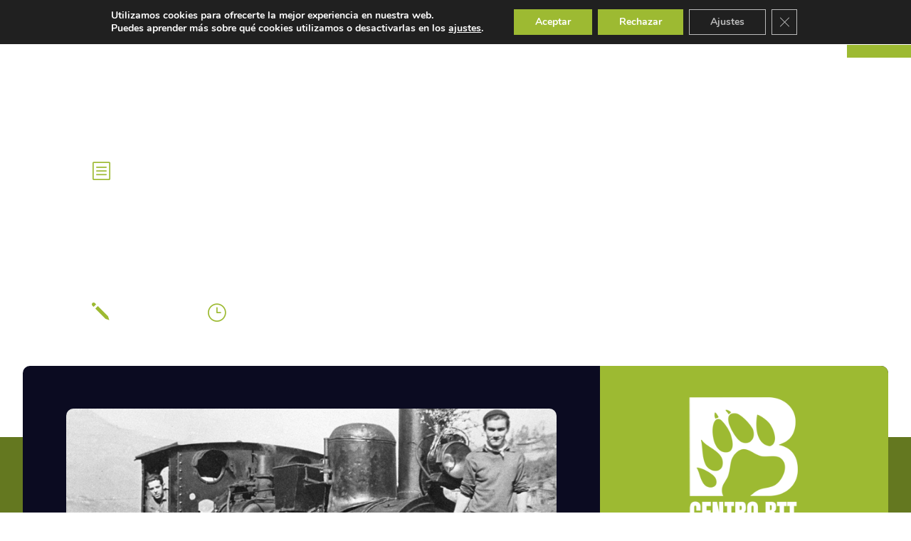

--- FILE ---
content_type: text/html; charset=UTF-8
request_url: https://sendadelosoenbicicleta.com/las-locomotoras-de-la-senda-del-oso/
body_size: 43835
content:
<!DOCTYPE html>
<html lang="es">
<head><meta charset="UTF-8" /><script>if(navigator.userAgent.match(/MSIE|Internet Explorer/i)||navigator.userAgent.match(/Trident\/7\..*?rv:11/i)){var href=document.location.href;if(!href.match(/[?&]nowprocket/)){if(href.indexOf("?")==-1){if(href.indexOf("#")==-1){document.location.href=href+"?nowprocket=1"}else{document.location.href=href.replace("#","?nowprocket=1#")}}else{if(href.indexOf("#")==-1){document.location.href=href+"&nowprocket=1"}else{document.location.href=href.replace("#","&nowprocket=1#")}}}}</script><script>(()=>{class RocketLazyLoadScripts{constructor(){this.v="2.0.2",this.userEvents=["keydown","keyup","mousedown","mouseup","mousemove","mouseover","mouseenter","mouseout","mouseleave","touchmove","touchstart","touchend","touchcancel","wheel","click","dblclick","input","visibilitychange"],this.attributeEvents=["onblur","onclick","oncontextmenu","ondblclick","onfocus","onmousedown","onmouseenter","onmouseleave","onmousemove","onmouseout","onmouseover","onmouseup","onmousewheel","onscroll","onsubmit"]}async t(){this.i(),this.o(),/iP(ad|hone)/.test(navigator.userAgent)&&this.h(),this.u(),this.l(this),this.m(),this.k(this),this.p(this),this._(),await Promise.all([this.R(),this.L()]),this.lastBreath=Date.now(),this.S(this),this.P(),this.D(),this.O(),this.M(),await this.C(this.delayedScripts.normal),await this.C(this.delayedScripts.defer),await this.C(this.delayedScripts.async),this.T("domReady"),await this.F(),await this.j(),await this.I(),this.T("windowLoad"),await this.A(),window.dispatchEvent(new Event("rocket-allScriptsLoaded")),this.everythingLoaded=!0,this.lastTouchEnd&&await new Promise((t=>setTimeout(t,500-Date.now()+this.lastTouchEnd))),this.H(),this.T("all"),this.U(),this.W()}i(){this.CSPIssue=sessionStorage.getItem("rocketCSPIssue"),document.addEventListener("securitypolicyviolation",(t=>{this.CSPIssue||"script-src-elem"!==t.violatedDirective||"data"!==t.blockedURI||(this.CSPIssue=!0,sessionStorage.setItem("rocketCSPIssue",!0))}),{isRocket:!0})}o(){window.addEventListener("pageshow",(t=>{this.persisted=t.persisted,this.realWindowLoadedFired=!0}),{isRocket:!0}),window.addEventListener("pagehide",(()=>{this.onFirstUserAction=null}),{isRocket:!0})}h(){let t;function e(e){t=e}window.addEventListener("touchstart",e,{isRocket:!0}),window.addEventListener("touchend",(function i(o){Math.abs(o.changedTouches[0].pageX-t.changedTouches[0].pageX)<10&&Math.abs(o.changedTouches[0].pageY-t.changedTouches[0].pageY)<10&&o.timeStamp-t.timeStamp<200&&(o.target.dispatchEvent(new PointerEvent("click",{target:o.target,bubbles:!0,cancelable:!0})),event.preventDefault(),window.removeEventListener("touchstart",e,{isRocket:!0}),window.removeEventListener("touchend",i,{isRocket:!0}))}),{isRocket:!0})}q(t){this.userActionTriggered||("mousemove"!==t.type||this.firstMousemoveIgnored?"keyup"===t.type||"mouseover"===t.type||"mouseout"===t.type||(this.userActionTriggered=!0,this.onFirstUserAction&&this.onFirstUserAction()):this.firstMousemoveIgnored=!0),"click"===t.type&&t.preventDefault(),this.savedUserEvents.length>0&&(t.stopPropagation(),t.stopImmediatePropagation()),"touchstart"===this.lastEvent&&"touchend"===t.type&&(this.lastTouchEnd=Date.now()),"click"===t.type&&(this.lastTouchEnd=0),this.lastEvent=t.type,this.savedUserEvents.push(t)}u(){this.savedUserEvents=[],this.userEventHandler=this.q.bind(this),this.userEvents.forEach((t=>window.addEventListener(t,this.userEventHandler,{passive:!1,isRocket:!0})))}U(){this.userEvents.forEach((t=>window.removeEventListener(t,this.userEventHandler,{passive:!1,isRocket:!0}))),this.savedUserEvents.forEach((t=>{t.target.dispatchEvent(new window[t.constructor.name](t.type,t))}))}m(){this.eventsMutationObserver=new MutationObserver((t=>{const e="return false";for(const i of t){if("attributes"===i.type){const t=i.target.getAttribute(i.attributeName);t&&t!==e&&(i.target.setAttribute("data-rocket-"+i.attributeName,t),i.target.setAttribute(i.attributeName,e))}"childList"===i.type&&i.addedNodes.forEach((t=>{if(t.nodeType===Node.ELEMENT_NODE)for(const i of t.attributes)this.attributeEvents.includes(i.name)&&i.value&&""!==i.value&&(t.setAttribute("data-rocket-"+i.name,i.value),t.setAttribute(i.name,e))}))}})),this.eventsMutationObserver.observe(document,{subtree:!0,childList:!0,attributeFilter:this.attributeEvents})}H(){this.eventsMutationObserver.disconnect(),this.attributeEvents.forEach((t=>{document.querySelectorAll("[data-rocket-"+t+"]").forEach((e=>{e.setAttribute(t,e.getAttribute("data-rocket-"+t)),e.removeAttribute("data-rocket-"+t)}))}))}k(t){Object.defineProperty(HTMLElement.prototype,"onclick",{get(){return this.rocketonclick},set(e){this.rocketonclick=e,this.setAttribute(t.everythingLoaded?"onclick":"data-rocket-onclick","this.rocketonclick(event)")}})}S(t){function e(e,i){let o=e[i];e[i]=null,Object.defineProperty(e,i,{get:()=>o,set(s){t.everythingLoaded?o=s:e["rocket"+i]=o=s}})}e(document,"onreadystatechange"),e(window,"onload"),e(window,"onpageshow");try{Object.defineProperty(document,"readyState",{get:()=>t.rocketReadyState,set(e){t.rocketReadyState=e},configurable:!0}),document.readyState="loading"}catch(t){console.log("WPRocket DJE readyState conflict, bypassing")}}l(t){this.originalAddEventListener=EventTarget.prototype.addEventListener,this.originalRemoveEventListener=EventTarget.prototype.removeEventListener,this.savedEventListeners=[],EventTarget.prototype.addEventListener=function(e,i,o){o&&o.isRocket||!t.B(e,this)&&!t.userEvents.includes(e)||t.B(e,this)&&!t.userActionTriggered||e.startsWith("rocket-")?t.originalAddEventListener.call(this,e,i,o):t.savedEventListeners.push({target:this,remove:!1,type:e,func:i,options:o})},EventTarget.prototype.removeEventListener=function(e,i,o){o&&o.isRocket||!t.B(e,this)&&!t.userEvents.includes(e)||t.B(e,this)&&!t.userActionTriggered||e.startsWith("rocket-")?t.originalRemoveEventListener.call(this,e,i,o):t.savedEventListeners.push({target:this,remove:!0,type:e,func:i,options:o})}}T(t){"all"===t&&(EventTarget.prototype.addEventListener=this.originalAddEventListener,EventTarget.prototype.removeEventListener=this.originalRemoveEventListener),this.savedEventListeners=this.savedEventListeners.filter((e=>{let i=e.type,o=e.target||window;return"domReady"===t&&"DOMContentLoaded"!==i&&"readystatechange"!==i||("windowLoad"===t&&"load"!==i&&"readystatechange"!==i&&"pageshow"!==i||(this.B(i,o)&&(i="rocket-"+i),e.remove?o.removeEventListener(i,e.func,e.options):o.addEventListener(i,e.func,e.options),!1))}))}p(t){let e;function i(e){return t.everythingLoaded?e:e.split(" ").map((t=>"load"===t||t.startsWith("load.")?"rocket-jquery-load":t)).join(" ")}function o(o){function s(e){const s=o.fn[e];o.fn[e]=o.fn.init.prototype[e]=function(){return this[0]===window&&t.userActionTriggered&&("string"==typeof arguments[0]||arguments[0]instanceof String?arguments[0]=i(arguments[0]):"object"==typeof arguments[0]&&Object.keys(arguments[0]).forEach((t=>{const e=arguments[0][t];delete arguments[0][t],arguments[0][i(t)]=e}))),s.apply(this,arguments),this}}if(o&&o.fn&&!t.allJQueries.includes(o)){const e={DOMContentLoaded:[],"rocket-DOMContentLoaded":[]};for(const t in e)document.addEventListener(t,(()=>{e[t].forEach((t=>t()))}),{isRocket:!0});o.fn.ready=o.fn.init.prototype.ready=function(i){function s(){parseInt(o.fn.jquery)>2?setTimeout((()=>i.bind(document)(o))):i.bind(document)(o)}return t.realDomReadyFired?!t.userActionTriggered||t.fauxDomReadyFired?s():e["rocket-DOMContentLoaded"].push(s):e.DOMContentLoaded.push(s),o([])},s("on"),s("one"),s("off"),t.allJQueries.push(o)}e=o}t.allJQueries=[],o(window.jQuery),Object.defineProperty(window,"jQuery",{get:()=>e,set(t){o(t)}})}P(){const t=new Map;document.write=document.writeln=function(e){const i=document.currentScript,o=document.createRange(),s=i.parentElement;let n=t.get(i);void 0===n&&(n=i.nextSibling,t.set(i,n));const a=document.createDocumentFragment();o.setStart(a,0),a.appendChild(o.createContextualFragment(e)),s.insertBefore(a,n)}}async R(){return new Promise((t=>{this.userActionTriggered?t():this.onFirstUserAction=t}))}async L(){return new Promise((t=>{document.addEventListener("DOMContentLoaded",(()=>{this.realDomReadyFired=!0,t()}),{isRocket:!0})}))}async I(){return this.realWindowLoadedFired?Promise.resolve():new Promise((t=>{window.addEventListener("load",t,{isRocket:!0})}))}M(){this.pendingScripts=[];this.scriptsMutationObserver=new MutationObserver((t=>{for(const e of t)e.addedNodes.forEach((t=>{"SCRIPT"!==t.tagName||t.noModule||t.isWPRocket||this.pendingScripts.push({script:t,promise:new Promise((e=>{const i=()=>{const i=this.pendingScripts.findIndex((e=>e.script===t));i>=0&&this.pendingScripts.splice(i,1),e()};t.addEventListener("load",i,{isRocket:!0}),t.addEventListener("error",i,{isRocket:!0}),setTimeout(i,1e3)}))})}))})),this.scriptsMutationObserver.observe(document,{childList:!0,subtree:!0})}async j(){await this.J(),this.pendingScripts.length?(await this.pendingScripts[0].promise,await this.j()):this.scriptsMutationObserver.disconnect()}D(){this.delayedScripts={normal:[],async:[],defer:[]},document.querySelectorAll("script[type$=rocketlazyloadscript]").forEach((t=>{t.hasAttribute("data-rocket-src")?t.hasAttribute("async")&&!1!==t.async?this.delayedScripts.async.push(t):t.hasAttribute("defer")&&!1!==t.defer||"module"===t.getAttribute("data-rocket-type")?this.delayedScripts.defer.push(t):this.delayedScripts.normal.push(t):this.delayedScripts.normal.push(t)}))}async _(){await this.L();let t=[];document.querySelectorAll("script[type$=rocketlazyloadscript][data-rocket-src]").forEach((e=>{let i=e.getAttribute("data-rocket-src");if(i&&!i.startsWith("data:")){i.startsWith("//")&&(i=location.protocol+i);try{const o=new URL(i).origin;o!==location.origin&&t.push({src:o,crossOrigin:e.crossOrigin||"module"===e.getAttribute("data-rocket-type")})}catch(t){}}})),t=[...new Map(t.map((t=>[JSON.stringify(t),t]))).values()],this.N(t,"preconnect")}async $(t){if(await this.G(),!0!==t.noModule||!("noModule"in HTMLScriptElement.prototype))return new Promise((e=>{let i;function o(){(i||t).setAttribute("data-rocket-status","executed"),e()}try{if(navigator.userAgent.includes("Firefox/")||""===navigator.vendor||this.CSPIssue)i=document.createElement("script"),[...t.attributes].forEach((t=>{let e=t.nodeName;"type"!==e&&("data-rocket-type"===e&&(e="type"),"data-rocket-src"===e&&(e="src"),i.setAttribute(e,t.nodeValue))})),t.text&&(i.text=t.text),t.nonce&&(i.nonce=t.nonce),i.hasAttribute("src")?(i.addEventListener("load",o,{isRocket:!0}),i.addEventListener("error",(()=>{i.setAttribute("data-rocket-status","failed-network"),e()}),{isRocket:!0}),setTimeout((()=>{i.isConnected||e()}),1)):(i.text=t.text,o()),i.isWPRocket=!0,t.parentNode.replaceChild(i,t);else{const i=t.getAttribute("data-rocket-type"),s=t.getAttribute("data-rocket-src");i?(t.type=i,t.removeAttribute("data-rocket-type")):t.removeAttribute("type"),t.addEventListener("load",o,{isRocket:!0}),t.addEventListener("error",(i=>{this.CSPIssue&&i.target.src.startsWith("data:")?(console.log("WPRocket: CSP fallback activated"),t.removeAttribute("src"),this.$(t).then(e)):(t.setAttribute("data-rocket-status","failed-network"),e())}),{isRocket:!0}),s?(t.fetchPriority="high",t.removeAttribute("data-rocket-src"),t.src=s):t.src="data:text/javascript;base64,"+window.btoa(unescape(encodeURIComponent(t.text)))}}catch(i){t.setAttribute("data-rocket-status","failed-transform"),e()}}));t.setAttribute("data-rocket-status","skipped")}async C(t){const e=t.shift();return e?(e.isConnected&&await this.$(e),this.C(t)):Promise.resolve()}O(){this.N([...this.delayedScripts.normal,...this.delayedScripts.defer,...this.delayedScripts.async],"preload")}N(t,e){this.trash=this.trash||[];let i=!0;var o=document.createDocumentFragment();t.forEach((t=>{const s=t.getAttribute&&t.getAttribute("data-rocket-src")||t.src;if(s&&!s.startsWith("data:")){const n=document.createElement("link");n.href=s,n.rel=e,"preconnect"!==e&&(n.as="script",n.fetchPriority=i?"high":"low"),t.getAttribute&&"module"===t.getAttribute("data-rocket-type")&&(n.crossOrigin=!0),t.crossOrigin&&(n.crossOrigin=t.crossOrigin),t.integrity&&(n.integrity=t.integrity),t.nonce&&(n.nonce=t.nonce),o.appendChild(n),this.trash.push(n),i=!1}})),document.head.appendChild(o)}W(){this.trash.forEach((t=>t.remove()))}async F(){try{document.readyState="interactive"}catch(t){}this.fauxDomReadyFired=!0;try{await this.G(),document.dispatchEvent(new Event("rocket-readystatechange")),await this.G(),document.rocketonreadystatechange&&document.rocketonreadystatechange(),await this.G(),document.dispatchEvent(new Event("rocket-DOMContentLoaded")),await this.G(),window.dispatchEvent(new Event("rocket-DOMContentLoaded"))}catch(t){console.error(t)}}async A(){try{document.readyState="complete"}catch(t){}try{await this.G(),document.dispatchEvent(new Event("rocket-readystatechange")),await this.G(),document.rocketonreadystatechange&&document.rocketonreadystatechange(),await this.G(),window.dispatchEvent(new Event("rocket-load")),await this.G(),window.rocketonload&&window.rocketonload(),await this.G(),this.allJQueries.forEach((t=>t(window).trigger("rocket-jquery-load"))),await this.G();const t=new Event("rocket-pageshow");t.persisted=this.persisted,window.dispatchEvent(t),await this.G(),window.rocketonpageshow&&window.rocketonpageshow({persisted:this.persisted})}catch(t){console.error(t)}}async G(){Date.now()-this.lastBreath>45&&(await this.J(),this.lastBreath=Date.now())}async J(){return document.hidden?new Promise((t=>setTimeout(t))):new Promise((t=>requestAnimationFrame(t)))}B(t,e){return e===document&&"readystatechange"===t||(e===document&&"DOMContentLoaded"===t||(e===window&&"DOMContentLoaded"===t||(e===window&&"load"===t||e===window&&"pageshow"===t)))}static run(){(new RocketLazyLoadScripts).t()}}RocketLazyLoadScripts.run()})();</script>
	
<meta http-equiv="X-UA-Compatible" content="IE=edge">
	<link rel="pingback" href="https://sendadelosoenbicicleta.com/xmlrpc.php" />

	<script type="rocketlazyloadscript" data-rocket-type="text/javascript">
		document.documentElement.className = 'js';
	</script>
	
	<title>Senda del Oso locomotora - Alquiler bicis senda del oso Asturias</title>

            <script type="rocketlazyloadscript" data-minify="1" async data-rocket-src='https://sendadelosoenbicicleta.com/wp-content/cache/min/1/i/aeef397241335fc1c0f54d0c36b0a51e.js?ver=1764242721' class='ct_clicktrue'></script>
            <script type="rocketlazyloadscript" data-minify="1" async data-rocket-src='https://sendadelosoenbicicleta.com/wp-content/cache/min/1/monitor/stat.js?ver=1764242722'>
            </script>
        <link rel="preconnect" href="https://fonts.gstatic.com" crossorigin /><style id="et-divi-open-sans-inline-css">/* Original: https://fonts.googleapis.com/css?family=Open+Sans:300italic,400italic,600italic,700italic,800italic,400,300,600,700,800&#038;subset=latin,latin-ext&#038;display=swap *//* User Agent: Mozilla/5.0 (Unknown; Linux x86_64) AppleWebKit/538.1 (KHTML, like Gecko) Safari/538.1 Daum/4.1 */@font-face {font-family: 'Open Sans';font-style: italic;font-weight: 300;font-stretch: normal;font-display: swap;src: url(https://fonts.gstatic.com/s/opensans/v44/memQYaGs126MiZpBA-UFUIcVXSCEkx2cmqvXlWq8tWZ0Pw86hd0Rk5hkWV4exQ.ttf) format('truetype');}@font-face {font-family: 'Open Sans';font-style: italic;font-weight: 400;font-stretch: normal;font-display: swap;src: url(https://fonts.gstatic.com/s/opensans/v44/memQYaGs126MiZpBA-UFUIcVXSCEkx2cmqvXlWq8tWZ0Pw86hd0Rk8ZkWV4exQ.ttf) format('truetype');}@font-face {font-family: 'Open Sans';font-style: italic;font-weight: 600;font-stretch: normal;font-display: swap;src: url(https://fonts.gstatic.com/s/opensans/v44/memQYaGs126MiZpBA-UFUIcVXSCEkx2cmqvXlWq8tWZ0Pw86hd0RkxhjWV4exQ.ttf) format('truetype');}@font-face {font-family: 'Open Sans';font-style: italic;font-weight: 700;font-stretch: normal;font-display: swap;src: url(https://fonts.gstatic.com/s/opensans/v44/memQYaGs126MiZpBA-UFUIcVXSCEkx2cmqvXlWq8tWZ0Pw86hd0RkyFjWV4exQ.ttf) format('truetype');}@font-face {font-family: 'Open Sans';font-style: italic;font-weight: 800;font-stretch: normal;font-display: swap;src: url(https://fonts.gstatic.com/s/opensans/v44/memQYaGs126MiZpBA-UFUIcVXSCEkx2cmqvXlWq8tWZ0Pw86hd0Rk0ZjWV4exQ.ttf) format('truetype');}@font-face {font-family: 'Open Sans';font-style: normal;font-weight: 300;font-stretch: normal;font-display: swap;src: url(https://fonts.gstatic.com/s/opensans/v44/memSYaGs126MiZpBA-UvWbX2vVnXBbObj2OVZyOOSr4dVJWUgsiH0B4uaVc.ttf) format('truetype');}@font-face {font-family: 'Open Sans';font-style: normal;font-weight: 400;font-stretch: normal;font-display: swap;src: url(https://fonts.gstatic.com/s/opensans/v44/memSYaGs126MiZpBA-UvWbX2vVnXBbObj2OVZyOOSr4dVJWUgsjZ0B4uaVc.ttf) format('truetype');}@font-face {font-family: 'Open Sans';font-style: normal;font-weight: 600;font-stretch: normal;font-display: swap;src: url(https://fonts.gstatic.com/s/opensans/v44/memSYaGs126MiZpBA-UvWbX2vVnXBbObj2OVZyOOSr4dVJWUgsgH1x4uaVc.ttf) format('truetype');}@font-face {font-family: 'Open Sans';font-style: normal;font-weight: 700;font-stretch: normal;font-display: swap;src: url(https://fonts.gstatic.com/s/opensans/v44/memSYaGs126MiZpBA-UvWbX2vVnXBbObj2OVZyOOSr4dVJWUgsg-1x4uaVc.ttf) format('truetype');}@font-face {font-family: 'Open Sans';font-style: normal;font-weight: 800;font-stretch: normal;font-display: swap;src: url(https://fonts.gstatic.com/s/opensans/v44/memSYaGs126MiZpBA-UvWbX2vVnXBbObj2OVZyOOSr4dVJWUgshZ1x4uaVc.ttf) format('truetype');}/* User Agent: Mozilla/5.0 (Windows NT 6.1; WOW64; rv:27.0) Gecko/20100101 Firefox/27.0 */@font-face {font-family: 'Open Sans';font-style: italic;font-weight: 300;font-stretch: normal;font-display: swap;src: url(https://fonts.gstatic.com/l/font?kit=memQYaGs126MiZpBA-UFUIcVXSCEkx2cmqvXlWq8tWZ0Pw86hd0Rk5hkWV4exg&skey=743457fe2cc29280&v=v44) format('woff');}@font-face {font-family: 'Open Sans';font-style: italic;font-weight: 400;font-stretch: normal;font-display: swap;src: url(https://fonts.gstatic.com/l/font?kit=memQYaGs126MiZpBA-UFUIcVXSCEkx2cmqvXlWq8tWZ0Pw86hd0Rk8ZkWV4exg&skey=743457fe2cc29280&v=v44) format('woff');}@font-face {font-family: 'Open Sans';font-style: italic;font-weight: 600;font-stretch: normal;font-display: swap;src: url(https://fonts.gstatic.com/l/font?kit=memQYaGs126MiZpBA-UFUIcVXSCEkx2cmqvXlWq8tWZ0Pw86hd0RkxhjWV4exg&skey=743457fe2cc29280&v=v44) format('woff');}@font-face {font-family: 'Open Sans';font-style: italic;font-weight: 700;font-stretch: normal;font-display: swap;src: url(https://fonts.gstatic.com/l/font?kit=memQYaGs126MiZpBA-UFUIcVXSCEkx2cmqvXlWq8tWZ0Pw86hd0RkyFjWV4exg&skey=743457fe2cc29280&v=v44) format('woff');}@font-face {font-family: 'Open Sans';font-style: italic;font-weight: 800;font-stretch: normal;font-display: swap;src: url(https://fonts.gstatic.com/l/font?kit=memQYaGs126MiZpBA-UFUIcVXSCEkx2cmqvXlWq8tWZ0Pw86hd0Rk0ZjWV4exg&skey=743457fe2cc29280&v=v44) format('woff');}@font-face {font-family: 'Open Sans';font-style: normal;font-weight: 300;font-stretch: normal;font-display: swap;src: url(https://fonts.gstatic.com/l/font?kit=memSYaGs126MiZpBA-UvWbX2vVnXBbObj2OVZyOOSr4dVJWUgsiH0B4uaVQ&skey=62c1cbfccc78b4b2&v=v44) format('woff');}@font-face {font-family: 'Open Sans';font-style: normal;font-weight: 400;font-stretch: normal;font-display: swap;src: url(https://fonts.gstatic.com/l/font?kit=memSYaGs126MiZpBA-UvWbX2vVnXBbObj2OVZyOOSr4dVJWUgsjZ0B4uaVQ&skey=62c1cbfccc78b4b2&v=v44) format('woff');}@font-face {font-family: 'Open Sans';font-style: normal;font-weight: 600;font-stretch: normal;font-display: swap;src: url(https://fonts.gstatic.com/l/font?kit=memSYaGs126MiZpBA-UvWbX2vVnXBbObj2OVZyOOSr4dVJWUgsgH1x4uaVQ&skey=62c1cbfccc78b4b2&v=v44) format('woff');}@font-face {font-family: 'Open Sans';font-style: normal;font-weight: 700;font-stretch: normal;font-display: swap;src: url(https://fonts.gstatic.com/l/font?kit=memSYaGs126MiZpBA-UvWbX2vVnXBbObj2OVZyOOSr4dVJWUgsg-1x4uaVQ&skey=62c1cbfccc78b4b2&v=v44) format('woff');}@font-face {font-family: 'Open Sans';font-style: normal;font-weight: 800;font-stretch: normal;font-display: swap;src: url(https://fonts.gstatic.com/l/font?kit=memSYaGs126MiZpBA-UvWbX2vVnXBbObj2OVZyOOSr4dVJWUgshZ1x4uaVQ&skey=62c1cbfccc78b4b2&v=v44) format('woff');}/* User Agent: Mozilla/5.0 (Windows NT 6.3; rv:39.0) Gecko/20100101 Firefox/39.0 */@font-face {font-family: 'Open Sans';font-style: italic;font-weight: 300;font-stretch: normal;font-display: swap;src: url(https://fonts.gstatic.com/s/opensans/v44/memQYaGs126MiZpBA-UFUIcVXSCEkx2cmqvXlWq8tWZ0Pw86hd0Rk5hkWV4ewA.woff2) format('woff2');}@font-face {font-family: 'Open Sans';font-style: italic;font-weight: 400;font-stretch: normal;font-display: swap;src: url(https://fonts.gstatic.com/s/opensans/v44/memQYaGs126MiZpBA-UFUIcVXSCEkx2cmqvXlWq8tWZ0Pw86hd0Rk8ZkWV4ewA.woff2) format('woff2');}@font-face {font-family: 'Open Sans';font-style: italic;font-weight: 600;font-stretch: normal;font-display: swap;src: url(https://fonts.gstatic.com/s/opensans/v44/memQYaGs126MiZpBA-UFUIcVXSCEkx2cmqvXlWq8tWZ0Pw86hd0RkxhjWV4ewA.woff2) format('woff2');}@font-face {font-family: 'Open Sans';font-style: italic;font-weight: 700;font-stretch: normal;font-display: swap;src: url(https://fonts.gstatic.com/s/opensans/v44/memQYaGs126MiZpBA-UFUIcVXSCEkx2cmqvXlWq8tWZ0Pw86hd0RkyFjWV4ewA.woff2) format('woff2');}@font-face {font-family: 'Open Sans';font-style: italic;font-weight: 800;font-stretch: normal;font-display: swap;src: url(https://fonts.gstatic.com/s/opensans/v44/memQYaGs126MiZpBA-UFUIcVXSCEkx2cmqvXlWq8tWZ0Pw86hd0Rk0ZjWV4ewA.woff2) format('woff2');}@font-face {font-family: 'Open Sans';font-style: normal;font-weight: 300;font-stretch: normal;font-display: swap;src: url(https://fonts.gstatic.com/s/opensans/v44/memSYaGs126MiZpBA-UvWbX2vVnXBbObj2OVZyOOSr4dVJWUgsiH0B4uaVI.woff2) format('woff2');}@font-face {font-family: 'Open Sans';font-style: normal;font-weight: 400;font-stretch: normal;font-display: swap;src: url(https://fonts.gstatic.com/s/opensans/v44/memSYaGs126MiZpBA-UvWbX2vVnXBbObj2OVZyOOSr4dVJWUgsjZ0B4uaVI.woff2) format('woff2');}@font-face {font-family: 'Open Sans';font-style: normal;font-weight: 600;font-stretch: normal;font-display: swap;src: url(https://fonts.gstatic.com/s/opensans/v44/memSYaGs126MiZpBA-UvWbX2vVnXBbObj2OVZyOOSr4dVJWUgsgH1x4uaVI.woff2) format('woff2');}@font-face {font-family: 'Open Sans';font-style: normal;font-weight: 700;font-stretch: normal;font-display: swap;src: url(https://fonts.gstatic.com/s/opensans/v44/memSYaGs126MiZpBA-UvWbX2vVnXBbObj2OVZyOOSr4dVJWUgsg-1x4uaVI.woff2) format('woff2');}@font-face {font-family: 'Open Sans';font-style: normal;font-weight: 800;font-stretch: normal;font-display: swap;src: url(https://fonts.gstatic.com/s/opensans/v44/memSYaGs126MiZpBA-UvWbX2vVnXBbObj2OVZyOOSr4dVJWUgshZ1x4uaVI.woff2) format('woff2');}</style><style id="et-builder-googlefonts-cached-inline">/* Original: https://fonts.googleapis.com/css?family=Poppins:100,100italic,200,200italic,300,300italic,regular,italic,500,500italic,600,600italic,700,700italic,800,800italic,900,900italic|Open+Sans:300,regular,500,600,700,800,300italic,italic,500italic,600italic,700italic,800italic&#038;subset=latin,latin-ext&#038;display=swap *//* User Agent: Mozilla/5.0 (Unknown; Linux x86_64) AppleWebKit/538.1 (KHTML, like Gecko) Safari/538.1 Daum/4.1 */@font-face {font-family: 'Open Sans';font-style: italic;font-weight: 300;font-stretch: normal;font-display: swap;src: url(https://fonts.gstatic.com/s/opensans/v44/memQYaGs126MiZpBA-UFUIcVXSCEkx2cmqvXlWq8tWZ0Pw86hd0Rk5hkWV4exQ.ttf) format('truetype');}@font-face {font-family: 'Open Sans';font-style: italic;font-weight: 400;font-stretch: normal;font-display: swap;src: url(https://fonts.gstatic.com/s/opensans/v44/memQYaGs126MiZpBA-UFUIcVXSCEkx2cmqvXlWq8tWZ0Pw86hd0Rk8ZkWV4exQ.ttf) format('truetype');}@font-face {font-family: 'Open Sans';font-style: italic;font-weight: 500;font-stretch: normal;font-display: swap;src: url(https://fonts.gstatic.com/s/opensans/v44/memQYaGs126MiZpBA-UFUIcVXSCEkx2cmqvXlWq8tWZ0Pw86hd0Rk_RkWV4exQ.ttf) format('truetype');}@font-face {font-family: 'Open Sans';font-style: italic;font-weight: 600;font-stretch: normal;font-display: swap;src: url(https://fonts.gstatic.com/s/opensans/v44/memQYaGs126MiZpBA-UFUIcVXSCEkx2cmqvXlWq8tWZ0Pw86hd0RkxhjWV4exQ.ttf) format('truetype');}@font-face {font-family: 'Open Sans';font-style: italic;font-weight: 700;font-stretch: normal;font-display: swap;src: url(https://fonts.gstatic.com/s/opensans/v44/memQYaGs126MiZpBA-UFUIcVXSCEkx2cmqvXlWq8tWZ0Pw86hd0RkyFjWV4exQ.ttf) format('truetype');}@font-face {font-family: 'Open Sans';font-style: italic;font-weight: 800;font-stretch: normal;font-display: swap;src: url(https://fonts.gstatic.com/s/opensans/v44/memQYaGs126MiZpBA-UFUIcVXSCEkx2cmqvXlWq8tWZ0Pw86hd0Rk0ZjWV4exQ.ttf) format('truetype');}@font-face {font-family: 'Open Sans';font-style: normal;font-weight: 300;font-stretch: normal;font-display: swap;src: url(https://fonts.gstatic.com/s/opensans/v44/memSYaGs126MiZpBA-UvWbX2vVnXBbObj2OVZyOOSr4dVJWUgsiH0B4uaVc.ttf) format('truetype');}@font-face {font-family: 'Open Sans';font-style: normal;font-weight: 400;font-stretch: normal;font-display: swap;src: url(https://fonts.gstatic.com/s/opensans/v44/memSYaGs126MiZpBA-UvWbX2vVnXBbObj2OVZyOOSr4dVJWUgsjZ0B4uaVc.ttf) format('truetype');}@font-face {font-family: 'Open Sans';font-style: normal;font-weight: 500;font-stretch: normal;font-display: swap;src: url(https://fonts.gstatic.com/s/opensans/v44/memSYaGs126MiZpBA-UvWbX2vVnXBbObj2OVZyOOSr4dVJWUgsjr0B4uaVc.ttf) format('truetype');}@font-face {font-family: 'Open Sans';font-style: normal;font-weight: 600;font-stretch: normal;font-display: swap;src: url(https://fonts.gstatic.com/s/opensans/v44/memSYaGs126MiZpBA-UvWbX2vVnXBbObj2OVZyOOSr4dVJWUgsgH1x4uaVc.ttf) format('truetype');}@font-face {font-family: 'Open Sans';font-style: normal;font-weight: 700;font-stretch: normal;font-display: swap;src: url(https://fonts.gstatic.com/s/opensans/v44/memSYaGs126MiZpBA-UvWbX2vVnXBbObj2OVZyOOSr4dVJWUgsg-1x4uaVc.ttf) format('truetype');}@font-face {font-family: 'Open Sans';font-style: normal;font-weight: 800;font-stretch: normal;font-display: swap;src: url(https://fonts.gstatic.com/s/opensans/v44/memSYaGs126MiZpBA-UvWbX2vVnXBbObj2OVZyOOSr4dVJWUgshZ1x4uaVc.ttf) format('truetype');}@font-face {font-family: 'Poppins';font-style: italic;font-weight: 100;font-display: swap;src: url(https://fonts.gstatic.com/s/poppins/v24/pxiAyp8kv8JHgFVrJJLmE0tMMPc.ttf) format('truetype');}@font-face {font-family: 'Poppins';font-style: italic;font-weight: 200;font-display: swap;src: url(https://fonts.gstatic.com/s/poppins/v24/pxiDyp8kv8JHgFVrJJLmv1pVGdeL.ttf) format('truetype');}@font-face {font-family: 'Poppins';font-style: italic;font-weight: 300;font-display: swap;src: url(https://fonts.gstatic.com/s/poppins/v24/pxiDyp8kv8JHgFVrJJLm21lVGdeL.ttf) format('truetype');}@font-face {font-family: 'Poppins';font-style: italic;font-weight: 400;font-display: swap;src: url(https://fonts.gstatic.com/s/poppins/v24/pxiGyp8kv8JHgFVrJJLufntF.ttf) format('truetype');}@font-face {font-family: 'Poppins';font-style: italic;font-weight: 500;font-display: swap;src: url(https://fonts.gstatic.com/s/poppins/v24/pxiDyp8kv8JHgFVrJJLmg1hVGdeL.ttf) format('truetype');}@font-face {font-family: 'Poppins';font-style: italic;font-weight: 600;font-display: swap;src: url(https://fonts.gstatic.com/s/poppins/v24/pxiDyp8kv8JHgFVrJJLmr19VGdeL.ttf) format('truetype');}@font-face {font-family: 'Poppins';font-style: italic;font-weight: 700;font-display: swap;src: url(https://fonts.gstatic.com/s/poppins/v24/pxiDyp8kv8JHgFVrJJLmy15VGdeL.ttf) format('truetype');}@font-face {font-family: 'Poppins';font-style: italic;font-weight: 800;font-display: swap;src: url(https://fonts.gstatic.com/s/poppins/v24/pxiDyp8kv8JHgFVrJJLm111VGdeL.ttf) format('truetype');}@font-face {font-family: 'Poppins';font-style: italic;font-weight: 900;font-display: swap;src: url(https://fonts.gstatic.com/s/poppins/v24/pxiDyp8kv8JHgFVrJJLm81xVGdeL.ttf) format('truetype');}@font-face {font-family: 'Poppins';font-style: normal;font-weight: 100;font-display: swap;src: url(https://fonts.gstatic.com/s/poppins/v24/pxiGyp8kv8JHgFVrLPTufntF.ttf) format('truetype');}@font-face {font-family: 'Poppins';font-style: normal;font-weight: 200;font-display: swap;src: url(https://fonts.gstatic.com/s/poppins/v24/pxiByp8kv8JHgFVrLFj_Z1JlEA.ttf) format('truetype');}@font-face {font-family: 'Poppins';font-style: normal;font-weight: 300;font-display: swap;src: url(https://fonts.gstatic.com/s/poppins/v24/pxiByp8kv8JHgFVrLDz8Z1JlEA.ttf) format('truetype');}@font-face {font-family: 'Poppins';font-style: normal;font-weight: 400;font-display: swap;src: url(https://fonts.gstatic.com/s/poppins/v24/pxiEyp8kv8JHgFVrJJnedw.ttf) format('truetype');}@font-face {font-family: 'Poppins';font-style: normal;font-weight: 500;font-display: swap;src: url(https://fonts.gstatic.com/s/poppins/v24/pxiByp8kv8JHgFVrLGT9Z1JlEA.ttf) format('truetype');}@font-face {font-family: 'Poppins';font-style: normal;font-weight: 600;font-display: swap;src: url(https://fonts.gstatic.com/s/poppins/v24/pxiByp8kv8JHgFVrLEj6Z1JlEA.ttf) format('truetype');}@font-face {font-family: 'Poppins';font-style: normal;font-weight: 700;font-display: swap;src: url(https://fonts.gstatic.com/s/poppins/v24/pxiByp8kv8JHgFVrLCz7Z1JlEA.ttf) format('truetype');}@font-face {font-family: 'Poppins';font-style: normal;font-weight: 800;font-display: swap;src: url(https://fonts.gstatic.com/s/poppins/v24/pxiByp8kv8JHgFVrLDD4Z1JlEA.ttf) format('truetype');}@font-face {font-family: 'Poppins';font-style: normal;font-weight: 900;font-display: swap;src: url(https://fonts.gstatic.com/s/poppins/v24/pxiByp8kv8JHgFVrLBT5Z1JlEA.ttf) format('truetype');}/* User Agent: Mozilla/5.0 (Windows NT 6.1; WOW64; rv:27.0) Gecko/20100101 Firefox/27.0 */@font-face {font-family: 'Open Sans';font-style: italic;font-weight: 300;font-stretch: normal;font-display: swap;src: url(https://fonts.gstatic.com/l/font?kit=memQYaGs126MiZpBA-UFUIcVXSCEkx2cmqvXlWq8tWZ0Pw86hd0Rk5hkWV4exg&skey=743457fe2cc29280&v=v44) format('woff');}@font-face {font-family: 'Open Sans';font-style: italic;font-weight: 400;font-stretch: normal;font-display: swap;src: url(https://fonts.gstatic.com/l/font?kit=memQYaGs126MiZpBA-UFUIcVXSCEkx2cmqvXlWq8tWZ0Pw86hd0Rk8ZkWV4exg&skey=743457fe2cc29280&v=v44) format('woff');}@font-face {font-family: 'Open Sans';font-style: italic;font-weight: 500;font-stretch: normal;font-display: swap;src: url(https://fonts.gstatic.com/l/font?kit=memQYaGs126MiZpBA-UFUIcVXSCEkx2cmqvXlWq8tWZ0Pw86hd0Rk_RkWV4exg&skey=743457fe2cc29280&v=v44) format('woff');}@font-face {font-family: 'Open Sans';font-style: italic;font-weight: 600;font-stretch: normal;font-display: swap;src: url(https://fonts.gstatic.com/l/font?kit=memQYaGs126MiZpBA-UFUIcVXSCEkx2cmqvXlWq8tWZ0Pw86hd0RkxhjWV4exg&skey=743457fe2cc29280&v=v44) format('woff');}@font-face {font-family: 'Open Sans';font-style: italic;font-weight: 700;font-stretch: normal;font-display: swap;src: url(https://fonts.gstatic.com/l/font?kit=memQYaGs126MiZpBA-UFUIcVXSCEkx2cmqvXlWq8tWZ0Pw86hd0RkyFjWV4exg&skey=743457fe2cc29280&v=v44) format('woff');}@font-face {font-family: 'Open Sans';font-style: italic;font-weight: 800;font-stretch: normal;font-display: swap;src: url(https://fonts.gstatic.com/l/font?kit=memQYaGs126MiZpBA-UFUIcVXSCEkx2cmqvXlWq8tWZ0Pw86hd0Rk0ZjWV4exg&skey=743457fe2cc29280&v=v44) format('woff');}@font-face {font-family: 'Open Sans';font-style: normal;font-weight: 300;font-stretch: normal;font-display: swap;src: url(https://fonts.gstatic.com/l/font?kit=memSYaGs126MiZpBA-UvWbX2vVnXBbObj2OVZyOOSr4dVJWUgsiH0B4uaVQ&skey=62c1cbfccc78b4b2&v=v44) format('woff');}@font-face {font-family: 'Open Sans';font-style: normal;font-weight: 400;font-stretch: normal;font-display: swap;src: url(https://fonts.gstatic.com/l/font?kit=memSYaGs126MiZpBA-UvWbX2vVnXBbObj2OVZyOOSr4dVJWUgsjZ0B4uaVQ&skey=62c1cbfccc78b4b2&v=v44) format('woff');}@font-face {font-family: 'Open Sans';font-style: normal;font-weight: 500;font-stretch: normal;font-display: swap;src: url(https://fonts.gstatic.com/l/font?kit=memSYaGs126MiZpBA-UvWbX2vVnXBbObj2OVZyOOSr4dVJWUgsjr0B4uaVQ&skey=62c1cbfccc78b4b2&v=v44) format('woff');}@font-face {font-family: 'Open Sans';font-style: normal;font-weight: 600;font-stretch: normal;font-display: swap;src: url(https://fonts.gstatic.com/l/font?kit=memSYaGs126MiZpBA-UvWbX2vVnXBbObj2OVZyOOSr4dVJWUgsgH1x4uaVQ&skey=62c1cbfccc78b4b2&v=v44) format('woff');}@font-face {font-family: 'Open Sans';font-style: normal;font-weight: 700;font-stretch: normal;font-display: swap;src: url(https://fonts.gstatic.com/l/font?kit=memSYaGs126MiZpBA-UvWbX2vVnXBbObj2OVZyOOSr4dVJWUgsg-1x4uaVQ&skey=62c1cbfccc78b4b2&v=v44) format('woff');}@font-face {font-family: 'Open Sans';font-style: normal;font-weight: 800;font-stretch: normal;font-display: swap;src: url(https://fonts.gstatic.com/l/font?kit=memSYaGs126MiZpBA-UvWbX2vVnXBbObj2OVZyOOSr4dVJWUgshZ1x4uaVQ&skey=62c1cbfccc78b4b2&v=v44) format('woff');}@font-face {font-family: 'Poppins';font-style: italic;font-weight: 100;font-display: swap;src: url(https://fonts.gstatic.com/l/font?kit=pxiAyp8kv8JHgFVrJJLmE0tMMPQ&skey=14913f5d70e4915e&v=v24) format('woff');}@font-face {font-family: 'Poppins';font-style: italic;font-weight: 200;font-display: swap;src: url(https://fonts.gstatic.com/l/font?kit=pxiDyp8kv8JHgFVrJJLmv1pVGdeI&skey=e6f64e60fb8d9268&v=v24) format('woff');}@font-face {font-family: 'Poppins';font-style: italic;font-weight: 300;font-display: swap;src: url(https://fonts.gstatic.com/l/font?kit=pxiDyp8kv8JHgFVrJJLm21lVGdeI&skey=b60188e8ecc47dee&v=v24) format('woff');}@font-face {font-family: 'Poppins';font-style: italic;font-weight: 400;font-display: swap;src: url(https://fonts.gstatic.com/l/font?kit=pxiGyp8kv8JHgFVrJJLufntG&skey=f21d6e783fa43c88&v=v24) format('woff');}@font-face {font-family: 'Poppins';font-style: italic;font-weight: 500;font-display: swap;src: url(https://fonts.gstatic.com/l/font?kit=pxiDyp8kv8JHgFVrJJLmg1hVGdeI&skey=b0aa19767d34da85&v=v24) format('woff');}@font-face {font-family: 'Poppins';font-style: italic;font-weight: 600;font-display: swap;src: url(https://fonts.gstatic.com/l/font?kit=pxiDyp8kv8JHgFVrJJLmr19VGdeI&skey=7fbc556774b13ef0&v=v24) format('woff');}@font-face {font-family: 'Poppins';font-style: italic;font-weight: 700;font-display: swap;src: url(https://fonts.gstatic.com/l/font?kit=pxiDyp8kv8JHgFVrJJLmy15VGdeI&skey=29c3bd833a54ba8c&v=v24) format('woff');}@font-face {font-family: 'Poppins';font-style: italic;font-weight: 800;font-display: swap;src: url(https://fonts.gstatic.com/l/font?kit=pxiDyp8kv8JHgFVrJJLm111VGdeI&skey=6ea139488603f28c&v=v24) format('woff');}@font-face {font-family: 'Poppins';font-style: italic;font-weight: 900;font-display: swap;src: url(https://fonts.gstatic.com/l/font?kit=pxiDyp8kv8JHgFVrJJLm81xVGdeI&skey=846b48b4eada095a&v=v24) format('woff');}@font-face {font-family: 'Poppins';font-style: normal;font-weight: 100;font-display: swap;src: url(https://fonts.gstatic.com/l/font?kit=pxiGyp8kv8JHgFVrLPTufntG&skey=57be0781cfb72ecd&v=v24) format('woff');}@font-face {font-family: 'Poppins';font-style: normal;font-weight: 200;font-display: swap;src: url(https://fonts.gstatic.com/l/font?kit=pxiByp8kv8JHgFVrLFj_Z1JlEw&skey=1bdc08fe61c3cc9e&v=v24) format('woff');}@font-face {font-family: 'Poppins';font-style: normal;font-weight: 300;font-display: swap;src: url(https://fonts.gstatic.com/l/font?kit=pxiByp8kv8JHgFVrLDz8Z1JlEw&skey=4aabc5055a39e031&v=v24) format('woff');}@font-face {font-family: 'Poppins';font-style: normal;font-weight: 400;font-display: swap;src: url(https://fonts.gstatic.com/l/font?kit=pxiEyp8kv8JHgFVrJJnedA&skey=87759fb096548f6d&v=v24) format('woff');}@font-face {font-family: 'Poppins';font-style: normal;font-weight: 500;font-display: swap;src: url(https://fonts.gstatic.com/l/font?kit=pxiByp8kv8JHgFVrLGT9Z1JlEw&skey=d4526a9b64c21b87&v=v24) format('woff');}@font-face {font-family: 'Poppins';font-style: normal;font-weight: 600;font-display: swap;src: url(https://fonts.gstatic.com/l/font?kit=pxiByp8kv8JHgFVrLEj6Z1JlEw&skey=ce7ef9d62ca89319&v=v24) format('woff');}@font-face {font-family: 'Poppins';font-style: normal;font-weight: 700;font-display: swap;src: url(https://fonts.gstatic.com/l/font?kit=pxiByp8kv8JHgFVrLCz7Z1JlEw&skey=cea76fe63715a67a&v=v24) format('woff');}@font-face {font-family: 'Poppins';font-style: normal;font-weight: 800;font-display: swap;src: url(https://fonts.gstatic.com/l/font?kit=pxiByp8kv8JHgFVrLDD4Z1JlEw&skey=f01e006f58df81ac&v=v24) format('woff');}@font-face {font-family: 'Poppins';font-style: normal;font-weight: 900;font-display: swap;src: url(https://fonts.gstatic.com/l/font?kit=pxiByp8kv8JHgFVrLBT5Z1JlEw&skey=6c361c40a830b323&v=v24) format('woff');}/* User Agent: Mozilla/5.0 (Windows NT 6.3; rv:39.0) Gecko/20100101 Firefox/39.0 */@font-face {font-family: 'Open Sans';font-style: italic;font-weight: 300;font-stretch: normal;font-display: swap;src: url(https://fonts.gstatic.com/s/opensans/v44/memQYaGs126MiZpBA-UFUIcVXSCEkx2cmqvXlWq8tWZ0Pw86hd0Rk5hkWV4ewA.woff2) format('woff2');}@font-face {font-family: 'Open Sans';font-style: italic;font-weight: 400;font-stretch: normal;font-display: swap;src: url(https://fonts.gstatic.com/s/opensans/v44/memQYaGs126MiZpBA-UFUIcVXSCEkx2cmqvXlWq8tWZ0Pw86hd0Rk8ZkWV4ewA.woff2) format('woff2');}@font-face {font-family: 'Open Sans';font-style: italic;font-weight: 500;font-stretch: normal;font-display: swap;src: url(https://fonts.gstatic.com/s/opensans/v44/memQYaGs126MiZpBA-UFUIcVXSCEkx2cmqvXlWq8tWZ0Pw86hd0Rk_RkWV4ewA.woff2) format('woff2');}@font-face {font-family: 'Open Sans';font-style: italic;font-weight: 600;font-stretch: normal;font-display: swap;src: url(https://fonts.gstatic.com/s/opensans/v44/memQYaGs126MiZpBA-UFUIcVXSCEkx2cmqvXlWq8tWZ0Pw86hd0RkxhjWV4ewA.woff2) format('woff2');}@font-face {font-family: 'Open Sans';font-style: italic;font-weight: 700;font-stretch: normal;font-display: swap;src: url(https://fonts.gstatic.com/s/opensans/v44/memQYaGs126MiZpBA-UFUIcVXSCEkx2cmqvXlWq8tWZ0Pw86hd0RkyFjWV4ewA.woff2) format('woff2');}@font-face {font-family: 'Open Sans';font-style: italic;font-weight: 800;font-stretch: normal;font-display: swap;src: url(https://fonts.gstatic.com/s/opensans/v44/memQYaGs126MiZpBA-UFUIcVXSCEkx2cmqvXlWq8tWZ0Pw86hd0Rk0ZjWV4ewA.woff2) format('woff2');}@font-face {font-family: 'Open Sans';font-style: normal;font-weight: 300;font-stretch: normal;font-display: swap;src: url(https://fonts.gstatic.com/s/opensans/v44/memSYaGs126MiZpBA-UvWbX2vVnXBbObj2OVZyOOSr4dVJWUgsiH0B4uaVI.woff2) format('woff2');}@font-face {font-family: 'Open Sans';font-style: normal;font-weight: 400;font-stretch: normal;font-display: swap;src: url(https://fonts.gstatic.com/s/opensans/v44/memSYaGs126MiZpBA-UvWbX2vVnXBbObj2OVZyOOSr4dVJWUgsjZ0B4uaVI.woff2) format('woff2');}@font-face {font-family: 'Open Sans';font-style: normal;font-weight: 500;font-stretch: normal;font-display: swap;src: url(https://fonts.gstatic.com/s/opensans/v44/memSYaGs126MiZpBA-UvWbX2vVnXBbObj2OVZyOOSr4dVJWUgsjr0B4uaVI.woff2) format('woff2');}@font-face {font-family: 'Open Sans';font-style: normal;font-weight: 600;font-stretch: normal;font-display: swap;src: url(https://fonts.gstatic.com/s/opensans/v44/memSYaGs126MiZpBA-UvWbX2vVnXBbObj2OVZyOOSr4dVJWUgsgH1x4uaVI.woff2) format('woff2');}@font-face {font-family: 'Open Sans';font-style: normal;font-weight: 700;font-stretch: normal;font-display: swap;src: url(https://fonts.gstatic.com/s/opensans/v44/memSYaGs126MiZpBA-UvWbX2vVnXBbObj2OVZyOOSr4dVJWUgsg-1x4uaVI.woff2) format('woff2');}@font-face {font-family: 'Open Sans';font-style: normal;font-weight: 800;font-stretch: normal;font-display: swap;src: url(https://fonts.gstatic.com/s/opensans/v44/memSYaGs126MiZpBA-UvWbX2vVnXBbObj2OVZyOOSr4dVJWUgshZ1x4uaVI.woff2) format('woff2');}@font-face {font-family: 'Poppins';font-style: italic;font-weight: 100;font-display: swap;src: url(https://fonts.gstatic.com/s/poppins/v24/pxiAyp8kv8JHgFVrJJLmE0tMMPI.woff2) format('woff2');}@font-face {font-family: 'Poppins';font-style: italic;font-weight: 200;font-display: swap;src: url(https://fonts.gstatic.com/s/poppins/v24/pxiDyp8kv8JHgFVrJJLmv1pVGdeO.woff2) format('woff2');}@font-face {font-family: 'Poppins';font-style: italic;font-weight: 300;font-display: swap;src: url(https://fonts.gstatic.com/s/poppins/v24/pxiDyp8kv8JHgFVrJJLm21lVGdeO.woff2) format('woff2');}@font-face {font-family: 'Poppins';font-style: italic;font-weight: 400;font-display: swap;src: url(https://fonts.gstatic.com/s/poppins/v24/pxiGyp8kv8JHgFVrJJLufntA.woff2) format('woff2');}@font-face {font-family: 'Poppins';font-style: italic;font-weight: 500;font-display: swap;src: url(https://fonts.gstatic.com/s/poppins/v24/pxiDyp8kv8JHgFVrJJLmg1hVGdeO.woff2) format('woff2');}@font-face {font-family: 'Poppins';font-style: italic;font-weight: 600;font-display: swap;src: url(https://fonts.gstatic.com/s/poppins/v24/pxiDyp8kv8JHgFVrJJLmr19VGdeO.woff2) format('woff2');}@font-face {font-family: 'Poppins';font-style: italic;font-weight: 700;font-display: swap;src: url(https://fonts.gstatic.com/s/poppins/v24/pxiDyp8kv8JHgFVrJJLmy15VGdeO.woff2) format('woff2');}@font-face {font-family: 'Poppins';font-style: italic;font-weight: 800;font-display: swap;src: url(https://fonts.gstatic.com/s/poppins/v24/pxiDyp8kv8JHgFVrJJLm111VGdeO.woff2) format('woff2');}@font-face {font-family: 'Poppins';font-style: italic;font-weight: 900;font-display: swap;src: url(https://fonts.gstatic.com/s/poppins/v24/pxiDyp8kv8JHgFVrJJLm81xVGdeO.woff2) format('woff2');}@font-face {font-family: 'Poppins';font-style: normal;font-weight: 100;font-display: swap;src: url(https://fonts.gstatic.com/s/poppins/v24/pxiGyp8kv8JHgFVrLPTufntA.woff2) format('woff2');}@font-face {font-family: 'Poppins';font-style: normal;font-weight: 200;font-display: swap;src: url(https://fonts.gstatic.com/s/poppins/v24/pxiByp8kv8JHgFVrLFj_Z1JlFQ.woff2) format('woff2');}@font-face {font-family: 'Poppins';font-style: normal;font-weight: 300;font-display: swap;src: url(https://fonts.gstatic.com/s/poppins/v24/pxiByp8kv8JHgFVrLDz8Z1JlFQ.woff2) format('woff2');}@font-face {font-family: 'Poppins';font-style: normal;font-weight: 400;font-display: swap;src: url(https://fonts.gstatic.com/s/poppins/v24/pxiEyp8kv8JHgFVrJJnecg.woff2) format('woff2');}@font-face {font-family: 'Poppins';font-style: normal;font-weight: 500;font-display: swap;src: url(https://fonts.gstatic.com/s/poppins/v24/pxiByp8kv8JHgFVrLGT9Z1JlFQ.woff2) format('woff2');}@font-face {font-family: 'Poppins';font-style: normal;font-weight: 600;font-display: swap;src: url(https://fonts.gstatic.com/s/poppins/v24/pxiByp8kv8JHgFVrLEj6Z1JlFQ.woff2) format('woff2');}@font-face {font-family: 'Poppins';font-style: normal;font-weight: 700;font-display: swap;src: url(https://fonts.gstatic.com/s/poppins/v24/pxiByp8kv8JHgFVrLCz7Z1JlFQ.woff2) format('woff2');}@font-face {font-family: 'Poppins';font-style: normal;font-weight: 800;font-display: swap;src: url(https://fonts.gstatic.com/s/poppins/v24/pxiByp8kv8JHgFVrLDD4Z1JlFQ.woff2) format('woff2');}@font-face {font-family: 'Poppins';font-style: normal;font-weight: 900;font-display: swap;src: url(https://fonts.gstatic.com/s/poppins/v24/pxiByp8kv8JHgFVrLBT5Z1JlFQ.woff2) format('woff2');}</style>
<!-- The SEO Framework por Sybre Waaijer -->
<meta name="robots" content="max-snippet:-1,max-image-preview:large,max-video-preview:-1" />
<link rel="canonical" href="https://sendadelosoenbicicleta.com/las-locomotoras-de-la-senda-del-oso/" />
<meta name="description" content="En 1881 la Compañía de Minas y Fundiciones de Santander y Quirós adquirió al constructor belga ,Leonard locomotoras de dos ejes para la Senda del Oso" />
<meta property="og:type" content="article" />
<meta property="og:locale" content="es_ES" />
<meta property="og:site_name" content="Alquiler bicis senda del oso Asturias" />
<meta property="og:title" content="Senda del Oso locomotora" />
<meta property="og:description" content="En 1881 la Compañía de Minas y Fundiciones de Santander y Quirós adquirió al constructor belga ,Leonard locomotoras de dos ejes para la Senda del Oso" />
<meta property="og:url" content="https://sendadelosoenbicicleta.com/las-locomotoras-de-la-senda-del-oso/" />
<meta property="og:image" content="https://sendadelosoenbicicleta.com/wp-content/uploads/2023/12/Locomotoravapor.jpg" />
<meta property="og:image:width" content="800" />
<meta property="og:image:height" content="400" />
<meta property="og:image:alt" content="Senda del Oso en Bicicleta" />
<meta property="og:image" content="https://sendadelosoenbicicleta.com/wp-content/uploads/2023/12/Locomotoravapor.jpg" />
<meta property="og:image" content="https://sendadelosoenbicicleta.com/wp-content/uploads/2023/12/Locomotora.jpg" />
<meta property="article:published_time" content="2023-12-12T15:30:48+00:00" />
<meta property="article:modified_time" content="2025-05-14T10:00:35+00:00" />
<meta name="twitter:card" content="summary_large_image" />
<meta name="twitter:title" content="Senda del Oso locomotora" />
<meta name="twitter:description" content="En 1881 la Compañía de Minas y Fundiciones de Santander y Quirós adquirió al constructor belga ,Leonard locomotoras de dos ejes para la Senda del Oso" />
<meta name="twitter:image" content="https://sendadelosoenbicicleta.com/wp-content/uploads/2023/12/Locomotoravapor.jpg" />
<meta name="twitter:image:alt" content="Senda del Oso en Bicicleta" />
<script type="application/ld+json">{"@context":"https://schema.org","@graph":[{"@type":"WebSite","@id":"https://sendadelosoenbicicleta.com/#/schema/WebSite","url":"https://sendadelosoenbicicleta.com/","name":"Alquiler bicis senda del oso Asturias","description":"CBTT Valles del Oso","inLanguage":"es","potentialAction":{"@type":"SearchAction","target":{"@type":"EntryPoint","urlTemplate":"https://sendadelosoenbicicleta.com/search/{search_term_string}/"},"query-input":"required name=search_term_string"},"publisher":{"@type":"Organization","@id":"https://sendadelosoenbicicleta.com/#/schema/Organization","name":"Alquiler bicis senda del oso Asturias","url":"https://sendadelosoenbicicleta.com/","logo":"https://sendadelosoenbicicleta.com/wp-content/uploads/2023/04/favicon.png"}},{"@type":"WebPage","@id":"https://sendadelosoenbicicleta.com/las-locomotoras-de-la-senda-del-oso/","url":"https://sendadelosoenbicicleta.com/las-locomotoras-de-la-senda-del-oso/","name":"Senda del Oso locomotora - Alquiler bicis senda del oso Asturias","description":"En 1881 la Compañía de Minas y Fundiciones de Santander y Quirós adquirió al constructor belga ,Leonard locomotoras de dos ejes para la Senda del Oso","inLanguage":"es","isPartOf":{"@id":"https://sendadelosoenbicicleta.com/#/schema/WebSite"},"breadcrumb":{"@type":"BreadcrumbList","@id":"https://sendadelosoenbicicleta.com/#/schema/BreadcrumbList","itemListElement":[{"@type":"ListItem","position":1,"item":"https://sendadelosoenbicicleta.com/","name":"Alquiler bicis senda del oso Asturias"},{"@type":"ListItem","position":2,"item":"https://sendadelosoenbicicleta.com/categoria/senda-del-oso/","name":"Categoría: Senda del oso"},{"@type":"ListItem","position":3,"name":"Senda del Oso locomotora"}]},"potentialAction":{"@type":"ReadAction","target":"https://sendadelosoenbicicleta.com/las-locomotoras-de-la-senda-del-oso/"},"datePublished":"2023-12-12T15:30:48+00:00","dateModified":"2025-05-14T10:00:35+00:00","author":{"@type":"Person","@id":"https://sendadelosoenbicicleta.com/#/schema/Person/23016462e46a224e4fb586d204c88acf","name":"CBTT"}}]}</script>
<!-- / The SEO Framework por Sybre Waaijer | 12.39ms meta | 10.98ms boot -->

<link rel='dns-prefetch' href='//static.addtoany.com' />
<link rel='dns-prefetch' href='//cdn.elementor.com' />
<link rel="alternate" type="application/rss+xml" title="Alquiler bicis senda del oso Asturias &raquo; Feed" href="https://sendadelosoenbicicleta.com/feed/" />
<link rel="alternate" type="application/rss+xml" title="Alquiler bicis senda del oso Asturias &raquo; Feed de los comentarios" href="https://sendadelosoenbicicleta.com/comments/feed/" />
<link rel="alternate" title="oEmbed (JSON)" type="application/json+oembed" href="https://sendadelosoenbicicleta.com/wp-json/oembed/1.0/embed?url=https%3A%2F%2Fsendadelosoenbicicleta.com%2Flas-locomotoras-de-la-senda-del-oso%2F" />
<link rel="alternate" title="oEmbed (XML)" type="text/xml+oembed" href="https://sendadelosoenbicicleta.com/wp-json/oembed/1.0/embed?url=https%3A%2F%2Fsendadelosoenbicicleta.com%2Flas-locomotoras-de-la-senda-del-oso%2F&#038;format=xml" />
<meta content="CBTT v.1.0" name="generator"/><style id='wp-block-library-inline-css' type='text/css'>
:root{--wp-block-synced-color:#7a00df;--wp-block-synced-color--rgb:122,0,223;--wp-bound-block-color:var(--wp-block-synced-color);--wp-editor-canvas-background:#ddd;--wp-admin-theme-color:#007cba;--wp-admin-theme-color--rgb:0,124,186;--wp-admin-theme-color-darker-10:#006ba1;--wp-admin-theme-color-darker-10--rgb:0,107,160.5;--wp-admin-theme-color-darker-20:#005a87;--wp-admin-theme-color-darker-20--rgb:0,90,135;--wp-admin-border-width-focus:2px}@media (min-resolution:192dpi){:root{--wp-admin-border-width-focus:1.5px}}.wp-element-button{cursor:pointer}:root .has-very-light-gray-background-color{background-color:#eee}:root .has-very-dark-gray-background-color{background-color:#313131}:root .has-very-light-gray-color{color:#eee}:root .has-very-dark-gray-color{color:#313131}:root .has-vivid-green-cyan-to-vivid-cyan-blue-gradient-background{background:linear-gradient(135deg,#00d084,#0693e3)}:root .has-purple-crush-gradient-background{background:linear-gradient(135deg,#34e2e4,#4721fb 50%,#ab1dfe)}:root .has-hazy-dawn-gradient-background{background:linear-gradient(135deg,#faaca8,#dad0ec)}:root .has-subdued-olive-gradient-background{background:linear-gradient(135deg,#fafae1,#67a671)}:root .has-atomic-cream-gradient-background{background:linear-gradient(135deg,#fdd79a,#004a59)}:root .has-nightshade-gradient-background{background:linear-gradient(135deg,#330968,#31cdcf)}:root .has-midnight-gradient-background{background:linear-gradient(135deg,#020381,#2874fc)}:root{--wp--preset--font-size--normal:16px;--wp--preset--font-size--huge:42px}.has-regular-font-size{font-size:1em}.has-larger-font-size{font-size:2.625em}.has-normal-font-size{font-size:var(--wp--preset--font-size--normal)}.has-huge-font-size{font-size:var(--wp--preset--font-size--huge)}.has-text-align-center{text-align:center}.has-text-align-left{text-align:left}.has-text-align-right{text-align:right}.has-fit-text{white-space:nowrap!important}#end-resizable-editor-section{display:none}.aligncenter{clear:both}.items-justified-left{justify-content:flex-start}.items-justified-center{justify-content:center}.items-justified-right{justify-content:flex-end}.items-justified-space-between{justify-content:space-between}.screen-reader-text{border:0;clip-path:inset(50%);height:1px;margin:-1px;overflow:hidden;padding:0;position:absolute;width:1px;word-wrap:normal!important}.screen-reader-text:focus{background-color:#ddd;clip-path:none;color:#444;display:block;font-size:1em;height:auto;left:5px;line-height:normal;padding:15px 23px 14px;text-decoration:none;top:5px;width:auto;z-index:100000}html :where(.has-border-color){border-style:solid}html :where([style*=border-top-color]){border-top-style:solid}html :where([style*=border-right-color]){border-right-style:solid}html :where([style*=border-bottom-color]){border-bottom-style:solid}html :where([style*=border-left-color]){border-left-style:solid}html :where([style*=border-width]){border-style:solid}html :where([style*=border-top-width]){border-top-style:solid}html :where([style*=border-right-width]){border-right-style:solid}html :where([style*=border-bottom-width]){border-bottom-style:solid}html :where([style*=border-left-width]){border-left-style:solid}html :where(img[class*=wp-image-]){height:auto;max-width:100%}:where(figure){margin:0 0 1em}html :where(.is-position-sticky){--wp-admin--admin-bar--position-offset:var(--wp-admin--admin-bar--height,0px)}@media screen and (max-width:600px){html :where(.is-position-sticky){--wp-admin--admin-bar--position-offset:0px}}

/*# sourceURL=wp-block-library-inline-css */
</style><style id='global-styles-inline-css' type='text/css'>
:root{--wp--preset--aspect-ratio--square: 1;--wp--preset--aspect-ratio--4-3: 4/3;--wp--preset--aspect-ratio--3-4: 3/4;--wp--preset--aspect-ratio--3-2: 3/2;--wp--preset--aspect-ratio--2-3: 2/3;--wp--preset--aspect-ratio--16-9: 16/9;--wp--preset--aspect-ratio--9-16: 9/16;--wp--preset--color--black: #000000;--wp--preset--color--cyan-bluish-gray: #abb8c3;--wp--preset--color--white: #ffffff;--wp--preset--color--pale-pink: #f78da7;--wp--preset--color--vivid-red: #cf2e2e;--wp--preset--color--luminous-vivid-orange: #ff6900;--wp--preset--color--luminous-vivid-amber: #fcb900;--wp--preset--color--light-green-cyan: #7bdcb5;--wp--preset--color--vivid-green-cyan: #00d084;--wp--preset--color--pale-cyan-blue: #8ed1fc;--wp--preset--color--vivid-cyan-blue: #0693e3;--wp--preset--color--vivid-purple: #9b51e0;--wp--preset--gradient--vivid-cyan-blue-to-vivid-purple: linear-gradient(135deg,rgb(6,147,227) 0%,rgb(155,81,224) 100%);--wp--preset--gradient--light-green-cyan-to-vivid-green-cyan: linear-gradient(135deg,rgb(122,220,180) 0%,rgb(0,208,130) 100%);--wp--preset--gradient--luminous-vivid-amber-to-luminous-vivid-orange: linear-gradient(135deg,rgb(252,185,0) 0%,rgb(255,105,0) 100%);--wp--preset--gradient--luminous-vivid-orange-to-vivid-red: linear-gradient(135deg,rgb(255,105,0) 0%,rgb(207,46,46) 100%);--wp--preset--gradient--very-light-gray-to-cyan-bluish-gray: linear-gradient(135deg,rgb(238,238,238) 0%,rgb(169,184,195) 100%);--wp--preset--gradient--cool-to-warm-spectrum: linear-gradient(135deg,rgb(74,234,220) 0%,rgb(151,120,209) 20%,rgb(207,42,186) 40%,rgb(238,44,130) 60%,rgb(251,105,98) 80%,rgb(254,248,76) 100%);--wp--preset--gradient--blush-light-purple: linear-gradient(135deg,rgb(255,206,236) 0%,rgb(152,150,240) 100%);--wp--preset--gradient--blush-bordeaux: linear-gradient(135deg,rgb(254,205,165) 0%,rgb(254,45,45) 50%,rgb(107,0,62) 100%);--wp--preset--gradient--luminous-dusk: linear-gradient(135deg,rgb(255,203,112) 0%,rgb(199,81,192) 50%,rgb(65,88,208) 100%);--wp--preset--gradient--pale-ocean: linear-gradient(135deg,rgb(255,245,203) 0%,rgb(182,227,212) 50%,rgb(51,167,181) 100%);--wp--preset--gradient--electric-grass: linear-gradient(135deg,rgb(202,248,128) 0%,rgb(113,206,126) 100%);--wp--preset--gradient--midnight: linear-gradient(135deg,rgb(2,3,129) 0%,rgb(40,116,252) 100%);--wp--preset--font-size--small: 13px;--wp--preset--font-size--medium: 20px;--wp--preset--font-size--large: 36px;--wp--preset--font-size--x-large: 42px;--wp--preset--spacing--20: 0.44rem;--wp--preset--spacing--30: 0.67rem;--wp--preset--spacing--40: 1rem;--wp--preset--spacing--50: 1.5rem;--wp--preset--spacing--60: 2.25rem;--wp--preset--spacing--70: 3.38rem;--wp--preset--spacing--80: 5.06rem;--wp--preset--shadow--natural: 6px 6px 9px rgba(0, 0, 0, 0.2);--wp--preset--shadow--deep: 12px 12px 50px rgba(0, 0, 0, 0.4);--wp--preset--shadow--sharp: 6px 6px 0px rgba(0, 0, 0, 0.2);--wp--preset--shadow--outlined: 6px 6px 0px -3px rgb(255, 255, 255), 6px 6px rgb(0, 0, 0);--wp--preset--shadow--crisp: 6px 6px 0px rgb(0, 0, 0);}:root { --wp--style--global--content-size: 823px;--wp--style--global--wide-size: 1080px; }:where(body) { margin: 0; }.wp-site-blocks > .alignleft { float: left; margin-right: 2em; }.wp-site-blocks > .alignright { float: right; margin-left: 2em; }.wp-site-blocks > .aligncenter { justify-content: center; margin-left: auto; margin-right: auto; }:where(.is-layout-flex){gap: 0.5em;}:where(.is-layout-grid){gap: 0.5em;}.is-layout-flow > .alignleft{float: left;margin-inline-start: 0;margin-inline-end: 2em;}.is-layout-flow > .alignright{float: right;margin-inline-start: 2em;margin-inline-end: 0;}.is-layout-flow > .aligncenter{margin-left: auto !important;margin-right: auto !important;}.is-layout-constrained > .alignleft{float: left;margin-inline-start: 0;margin-inline-end: 2em;}.is-layout-constrained > .alignright{float: right;margin-inline-start: 2em;margin-inline-end: 0;}.is-layout-constrained > .aligncenter{margin-left: auto !important;margin-right: auto !important;}.is-layout-constrained > :where(:not(.alignleft):not(.alignright):not(.alignfull)){max-width: var(--wp--style--global--content-size);margin-left: auto !important;margin-right: auto !important;}.is-layout-constrained > .alignwide{max-width: var(--wp--style--global--wide-size);}body .is-layout-flex{display: flex;}.is-layout-flex{flex-wrap: wrap;align-items: center;}.is-layout-flex > :is(*, div){margin: 0;}body .is-layout-grid{display: grid;}.is-layout-grid > :is(*, div){margin: 0;}body{padding-top: 0px;padding-right: 0px;padding-bottom: 0px;padding-left: 0px;}:root :where(.wp-element-button, .wp-block-button__link){background-color: #32373c;border-width: 0;color: #fff;font-family: inherit;font-size: inherit;font-style: inherit;font-weight: inherit;letter-spacing: inherit;line-height: inherit;padding-top: calc(0.667em + 2px);padding-right: calc(1.333em + 2px);padding-bottom: calc(0.667em + 2px);padding-left: calc(1.333em + 2px);text-decoration: none;text-transform: inherit;}.has-black-color{color: var(--wp--preset--color--black) !important;}.has-cyan-bluish-gray-color{color: var(--wp--preset--color--cyan-bluish-gray) !important;}.has-white-color{color: var(--wp--preset--color--white) !important;}.has-pale-pink-color{color: var(--wp--preset--color--pale-pink) !important;}.has-vivid-red-color{color: var(--wp--preset--color--vivid-red) !important;}.has-luminous-vivid-orange-color{color: var(--wp--preset--color--luminous-vivid-orange) !important;}.has-luminous-vivid-amber-color{color: var(--wp--preset--color--luminous-vivid-amber) !important;}.has-light-green-cyan-color{color: var(--wp--preset--color--light-green-cyan) !important;}.has-vivid-green-cyan-color{color: var(--wp--preset--color--vivid-green-cyan) !important;}.has-pale-cyan-blue-color{color: var(--wp--preset--color--pale-cyan-blue) !important;}.has-vivid-cyan-blue-color{color: var(--wp--preset--color--vivid-cyan-blue) !important;}.has-vivid-purple-color{color: var(--wp--preset--color--vivid-purple) !important;}.has-black-background-color{background-color: var(--wp--preset--color--black) !important;}.has-cyan-bluish-gray-background-color{background-color: var(--wp--preset--color--cyan-bluish-gray) !important;}.has-white-background-color{background-color: var(--wp--preset--color--white) !important;}.has-pale-pink-background-color{background-color: var(--wp--preset--color--pale-pink) !important;}.has-vivid-red-background-color{background-color: var(--wp--preset--color--vivid-red) !important;}.has-luminous-vivid-orange-background-color{background-color: var(--wp--preset--color--luminous-vivid-orange) !important;}.has-luminous-vivid-amber-background-color{background-color: var(--wp--preset--color--luminous-vivid-amber) !important;}.has-light-green-cyan-background-color{background-color: var(--wp--preset--color--light-green-cyan) !important;}.has-vivid-green-cyan-background-color{background-color: var(--wp--preset--color--vivid-green-cyan) !important;}.has-pale-cyan-blue-background-color{background-color: var(--wp--preset--color--pale-cyan-blue) !important;}.has-vivid-cyan-blue-background-color{background-color: var(--wp--preset--color--vivid-cyan-blue) !important;}.has-vivid-purple-background-color{background-color: var(--wp--preset--color--vivid-purple) !important;}.has-black-border-color{border-color: var(--wp--preset--color--black) !important;}.has-cyan-bluish-gray-border-color{border-color: var(--wp--preset--color--cyan-bluish-gray) !important;}.has-white-border-color{border-color: var(--wp--preset--color--white) !important;}.has-pale-pink-border-color{border-color: var(--wp--preset--color--pale-pink) !important;}.has-vivid-red-border-color{border-color: var(--wp--preset--color--vivid-red) !important;}.has-luminous-vivid-orange-border-color{border-color: var(--wp--preset--color--luminous-vivid-orange) !important;}.has-luminous-vivid-amber-border-color{border-color: var(--wp--preset--color--luminous-vivid-amber) !important;}.has-light-green-cyan-border-color{border-color: var(--wp--preset--color--light-green-cyan) !important;}.has-vivid-green-cyan-border-color{border-color: var(--wp--preset--color--vivid-green-cyan) !important;}.has-pale-cyan-blue-border-color{border-color: var(--wp--preset--color--pale-cyan-blue) !important;}.has-vivid-cyan-blue-border-color{border-color: var(--wp--preset--color--vivid-cyan-blue) !important;}.has-vivid-purple-border-color{border-color: var(--wp--preset--color--vivid-purple) !important;}.has-vivid-cyan-blue-to-vivid-purple-gradient-background{background: var(--wp--preset--gradient--vivid-cyan-blue-to-vivid-purple) !important;}.has-light-green-cyan-to-vivid-green-cyan-gradient-background{background: var(--wp--preset--gradient--light-green-cyan-to-vivid-green-cyan) !important;}.has-luminous-vivid-amber-to-luminous-vivid-orange-gradient-background{background: var(--wp--preset--gradient--luminous-vivid-amber-to-luminous-vivid-orange) !important;}.has-luminous-vivid-orange-to-vivid-red-gradient-background{background: var(--wp--preset--gradient--luminous-vivid-orange-to-vivid-red) !important;}.has-very-light-gray-to-cyan-bluish-gray-gradient-background{background: var(--wp--preset--gradient--very-light-gray-to-cyan-bluish-gray) !important;}.has-cool-to-warm-spectrum-gradient-background{background: var(--wp--preset--gradient--cool-to-warm-spectrum) !important;}.has-blush-light-purple-gradient-background{background: var(--wp--preset--gradient--blush-light-purple) !important;}.has-blush-bordeaux-gradient-background{background: var(--wp--preset--gradient--blush-bordeaux) !important;}.has-luminous-dusk-gradient-background{background: var(--wp--preset--gradient--luminous-dusk) !important;}.has-pale-ocean-gradient-background{background: var(--wp--preset--gradient--pale-ocean) !important;}.has-electric-grass-gradient-background{background: var(--wp--preset--gradient--electric-grass) !important;}.has-midnight-gradient-background{background: var(--wp--preset--gradient--midnight) !important;}.has-small-font-size{font-size: var(--wp--preset--font-size--small) !important;}.has-medium-font-size{font-size: var(--wp--preset--font-size--medium) !important;}.has-large-font-size{font-size: var(--wp--preset--font-size--large) !important;}.has-x-large-font-size{font-size: var(--wp--preset--font-size--x-large) !important;}
/*# sourceURL=global-styles-inline-css */
</style>

<link data-minify="1" rel='stylesheet' id='cf7-styler-for-divi-css' href='https://sendadelosoenbicicleta.com/wp-content/cache/min/1/wp-content/plugins/cf7-styler-for-divi/dist/css/builder4.css?ver=1764242720' type='text/css' media='all' />
<link data-minify="1" rel='stylesheet' id='ea11y-widget-fonts-css' href='https://sendadelosoenbicicleta.com/wp-content/cache/min/1/wp-content/plugins/pojo-accessibility/assets/build/fonts.css?ver=1764242720' type='text/css' media='all' />
<link data-minify="1" rel='stylesheet' id='ea11y-skip-link-css' href='https://sendadelosoenbicicleta.com/wp-content/cache/min/1/wp-content/plugins/pojo-accessibility/assets/build/skip-link.css?ver=1764242720' type='text/css' media='all' />
<link data-minify="1" rel='stylesheet' id='wp-pagenavi-css' href='https://sendadelosoenbicicleta.com/wp-content/cache/min/1/wp-content/plugins/wp-pagenavi/pagenavi-css.css?ver=1764242720' type='text/css' media='all' />
<link rel='stylesheet' id='addtoany-css' href='https://sendadelosoenbicicleta.com/wp-content/plugins/add-to-any/addtoany.min.css?ver=1.16' type='text/css' media='all' />
<link data-minify="1" rel='stylesheet' id='moove_gdpr_frontend-css' href='https://sendadelosoenbicicleta.com/wp-content/cache/min/1/wp-content/plugins/gdpr-cookie-compliance/dist/styles/gdpr-main.css?ver=1764242720' type='text/css' media='all' />
<style id='moove_gdpr_frontend-inline-css' type='text/css'>
#moove_gdpr_cookie_modal,#moove_gdpr_cookie_info_bar,.gdpr_cookie_settings_shortcode_content{font-family:&#039;Nunito&#039;,sans-serif}#moove_gdpr_save_popup_settings_button{background-color:#373737;color:#fff}#moove_gdpr_save_popup_settings_button:hover{background-color:#000}#moove_gdpr_cookie_info_bar .moove-gdpr-info-bar-container .moove-gdpr-info-bar-content a.mgbutton,#moove_gdpr_cookie_info_bar .moove-gdpr-info-bar-container .moove-gdpr-info-bar-content button.mgbutton{background-color:#9dba32}#moove_gdpr_cookie_modal .moove-gdpr-modal-content .moove-gdpr-modal-footer-content .moove-gdpr-button-holder a.mgbutton,#moove_gdpr_cookie_modal .moove-gdpr-modal-content .moove-gdpr-modal-footer-content .moove-gdpr-button-holder button.mgbutton,.gdpr_cookie_settings_shortcode_content .gdpr-shr-button.button-green{background-color:#9dba32;border-color:#9dba32}#moove_gdpr_cookie_modal .moove-gdpr-modal-content .moove-gdpr-modal-footer-content .moove-gdpr-button-holder a.mgbutton:hover,#moove_gdpr_cookie_modal .moove-gdpr-modal-content .moove-gdpr-modal-footer-content .moove-gdpr-button-holder button.mgbutton:hover,.gdpr_cookie_settings_shortcode_content .gdpr-shr-button.button-green:hover{background-color:#fff;color:#9dba32}#moove_gdpr_cookie_modal .moove-gdpr-modal-content .moove-gdpr-modal-close i,#moove_gdpr_cookie_modal .moove-gdpr-modal-content .moove-gdpr-modal-close span.gdpr-icon{background-color:#9dba32;border:1px solid #9dba32}#moove_gdpr_cookie_info_bar span.moove-gdpr-infobar-allow-all.focus-g,#moove_gdpr_cookie_info_bar span.moove-gdpr-infobar-allow-all:focus,#moove_gdpr_cookie_info_bar button.moove-gdpr-infobar-allow-all.focus-g,#moove_gdpr_cookie_info_bar button.moove-gdpr-infobar-allow-all:focus,#moove_gdpr_cookie_info_bar span.moove-gdpr-infobar-reject-btn.focus-g,#moove_gdpr_cookie_info_bar span.moove-gdpr-infobar-reject-btn:focus,#moove_gdpr_cookie_info_bar button.moove-gdpr-infobar-reject-btn.focus-g,#moove_gdpr_cookie_info_bar button.moove-gdpr-infobar-reject-btn:focus,#moove_gdpr_cookie_info_bar span.change-settings-button.focus-g,#moove_gdpr_cookie_info_bar span.change-settings-button:focus,#moove_gdpr_cookie_info_bar button.change-settings-button.focus-g,#moove_gdpr_cookie_info_bar button.change-settings-button:focus{-webkit-box-shadow:0 0 1px 3px #9dba32;-moz-box-shadow:0 0 1px 3px #9dba32;box-shadow:0 0 1px 3px #9dba32}#moove_gdpr_cookie_modal .moove-gdpr-modal-content .moove-gdpr-modal-close i:hover,#moove_gdpr_cookie_modal .moove-gdpr-modal-content .moove-gdpr-modal-close span.gdpr-icon:hover,#moove_gdpr_cookie_info_bar span[data-href]>u.change-settings-button{color:#9dba32}#moove_gdpr_cookie_modal .moove-gdpr-modal-content .moove-gdpr-modal-left-content #moove-gdpr-menu li.menu-item-selected a span.gdpr-icon,#moove_gdpr_cookie_modal .moove-gdpr-modal-content .moove-gdpr-modal-left-content #moove-gdpr-menu li.menu-item-selected button span.gdpr-icon{color:inherit}#moove_gdpr_cookie_modal .moove-gdpr-modal-content .moove-gdpr-modal-left-content #moove-gdpr-menu li a span.gdpr-icon,#moove_gdpr_cookie_modal .moove-gdpr-modal-content .moove-gdpr-modal-left-content #moove-gdpr-menu li button span.gdpr-icon{color:inherit}#moove_gdpr_cookie_modal .gdpr-acc-link{line-height:0;font-size:0;color:transparent;position:absolute}#moove_gdpr_cookie_modal .moove-gdpr-modal-content .moove-gdpr-modal-close:hover i,#moove_gdpr_cookie_modal .moove-gdpr-modal-content .moove-gdpr-modal-left-content #moove-gdpr-menu li a,#moove_gdpr_cookie_modal .moove-gdpr-modal-content .moove-gdpr-modal-left-content #moove-gdpr-menu li button,#moove_gdpr_cookie_modal .moove-gdpr-modal-content .moove-gdpr-modal-left-content #moove-gdpr-menu li button i,#moove_gdpr_cookie_modal .moove-gdpr-modal-content .moove-gdpr-modal-left-content #moove-gdpr-menu li a i,#moove_gdpr_cookie_modal .moove-gdpr-modal-content .moove-gdpr-tab-main .moove-gdpr-tab-main-content a:hover,#moove_gdpr_cookie_info_bar.moove-gdpr-dark-scheme .moove-gdpr-info-bar-container .moove-gdpr-info-bar-content a.mgbutton:hover,#moove_gdpr_cookie_info_bar.moove-gdpr-dark-scheme .moove-gdpr-info-bar-container .moove-gdpr-info-bar-content button.mgbutton:hover,#moove_gdpr_cookie_info_bar.moove-gdpr-dark-scheme .moove-gdpr-info-bar-container .moove-gdpr-info-bar-content a:hover,#moove_gdpr_cookie_info_bar.moove-gdpr-dark-scheme .moove-gdpr-info-bar-container .moove-gdpr-info-bar-content button:hover,#moove_gdpr_cookie_info_bar.moove-gdpr-dark-scheme .moove-gdpr-info-bar-container .moove-gdpr-info-bar-content span.change-settings-button:hover,#moove_gdpr_cookie_info_bar.moove-gdpr-dark-scheme .moove-gdpr-info-bar-container .moove-gdpr-info-bar-content button.change-settings-button:hover,#moove_gdpr_cookie_info_bar.moove-gdpr-dark-scheme .moove-gdpr-info-bar-container .moove-gdpr-info-bar-content u.change-settings-button:hover,#moove_gdpr_cookie_info_bar span[data-href]>u.change-settings-button,#moove_gdpr_cookie_info_bar.moove-gdpr-dark-scheme .moove-gdpr-info-bar-container .moove-gdpr-info-bar-content a.mgbutton.focus-g,#moove_gdpr_cookie_info_bar.moove-gdpr-dark-scheme .moove-gdpr-info-bar-container .moove-gdpr-info-bar-content button.mgbutton.focus-g,#moove_gdpr_cookie_info_bar.moove-gdpr-dark-scheme .moove-gdpr-info-bar-container .moove-gdpr-info-bar-content a.focus-g,#moove_gdpr_cookie_info_bar.moove-gdpr-dark-scheme .moove-gdpr-info-bar-container .moove-gdpr-info-bar-content button.focus-g,#moove_gdpr_cookie_info_bar.moove-gdpr-dark-scheme .moove-gdpr-info-bar-container .moove-gdpr-info-bar-content a.mgbutton:focus,#moove_gdpr_cookie_info_bar.moove-gdpr-dark-scheme .moove-gdpr-info-bar-container .moove-gdpr-info-bar-content button.mgbutton:focus,#moove_gdpr_cookie_info_bar.moove-gdpr-dark-scheme .moove-gdpr-info-bar-container .moove-gdpr-info-bar-content a:focus,#moove_gdpr_cookie_info_bar.moove-gdpr-dark-scheme .moove-gdpr-info-bar-container .moove-gdpr-info-bar-content button:focus,#moove_gdpr_cookie_info_bar.moove-gdpr-dark-scheme .moove-gdpr-info-bar-container .moove-gdpr-info-bar-content span.change-settings-button.focus-g,span.change-settings-button:focus,button.change-settings-button.focus-g,button.change-settings-button:focus,#moove_gdpr_cookie_info_bar.moove-gdpr-dark-scheme .moove-gdpr-info-bar-container .moove-gdpr-info-bar-content u.change-settings-button.focus-g,#moove_gdpr_cookie_info_bar.moove-gdpr-dark-scheme .moove-gdpr-info-bar-container .moove-gdpr-info-bar-content u.change-settings-button:focus{color:#9dba32}#moove_gdpr_cookie_modal .moove-gdpr-branding.focus-g span,#moove_gdpr_cookie_modal .moove-gdpr-modal-content .moove-gdpr-tab-main a.focus-g,#moove_gdpr_cookie_modal .moove-gdpr-modal-content .moove-gdpr-tab-main .gdpr-cd-details-toggle.focus-g{color:#9dba32}#moove_gdpr_cookie_modal.gdpr_lightbox-hide{display:none}#moove_gdpr_cookie_info_bar .moove-gdpr-info-bar-container .moove-gdpr-info-bar-content a.mgbutton,#moove_gdpr_cookie_info_bar .moove-gdpr-info-bar-container .moove-gdpr-info-bar-content button.mgbutton,#moove_gdpr_cookie_modal .moove-gdpr-modal-content .moove-gdpr-modal-footer-content .moove-gdpr-button-holder a.mgbutton,#moove_gdpr_cookie_modal .moove-gdpr-modal-content .moove-gdpr-modal-footer-content .moove-gdpr-button-holder button.mgbutton,.gdpr-shr-button,#moove_gdpr_cookie_info_bar .moove-gdpr-infobar-close-btn{border-radius:0}
/*# sourceURL=moove_gdpr_frontend-inline-css */
</style>
<link data-minify="1" rel='stylesheet' id='divi-style-parent-css' href='https://sendadelosoenbicicleta.com/wp-content/cache/background-css/1/sendadelosoenbicicleta.com/wp-content/cache/min/1/wp-content/themes/Divi/style-static.min.css?ver=1764242720&wpr_t=1768381051' type='text/css' media='all' />
<link data-minify="1" rel='stylesheet' id='divi-style-css' href='https://sendadelosoenbicicleta.com/wp-content/cache/min/1/wp-content/themes/cbtt/style.css?ver=1764242720' type='text/css' media='all' />
<link data-minify="1" rel='stylesheet' id='cf7cw_style-css' href='https://sendadelosoenbicicleta.com/wp-content/cache/min/1/wp-content/plugins/connect-contact-form-7-to-social-apps/assets/css/cf7cw-front-style.css?ver=1764242720' type='text/css' media='all' />
<script type="text/javascript" src="https://sendadelosoenbicicleta.com/wp-includes/js/jquery/jquery.min.js?ver=3.7.1" id="jquery-core-js" data-rocket-defer defer></script>
<script type="text/javascript" src="https://sendadelosoenbicicleta.com/wp-includes/js/jquery/jquery-migrate.min.js?ver=3.4.1" id="jquery-migrate-js" data-rocket-defer defer></script>
<script type="text/javascript" id="clickceaseFrontEnd-js-extra">
/* <![CDATA[ */
var ajax_obj = {"cc_nonce":"e12dc3cbcb","ajax_url":"https://sendadelosoenbicicleta.com/wp-admin/admin-ajax.php","ajax_action":"validate_clickcease_response"};
//# sourceURL=clickceaseFrontEnd-js-extra
/* ]]> */
</script>
<script type="rocketlazyloadscript" data-minify="1" data-rocket-type="text/javascript" data-rocket-src="https://sendadelosoenbicicleta.com/wp-content/cache/min/1/wp-content/plugins/clickcease-click-fraud-protection/includes/assets/js/front-end.js?ver=1764242722" id="clickceaseFrontEnd-js" data-rocket-defer defer></script>
<script type="rocketlazyloadscript" data-rocket-type="text/javascript" id="addtoany-core-js-before">
/* <![CDATA[ */
window.a2a_config=window.a2a_config||{};a2a_config.callbacks=[];a2a_config.overlays=[];a2a_config.templates={};a2a_localize = {
	Share: "Compartir",
	Save: "Guardar",
	Subscribe: "Suscribir",
	Email: "Correo electrónico",
	Bookmark: "Marcador",
	ShowAll: "Mostrar todo",
	ShowLess: "Mostrar menos",
	FindServices: "Encontrar servicio(s)",
	FindAnyServiceToAddTo: "Encuentra al instante cualquier servicio para añadir a",
	PoweredBy: "Funciona con",
	ShareViaEmail: "Compartir por correo electrónico",
	SubscribeViaEmail: "Suscribirse a través de correo electrónico",
	BookmarkInYourBrowser: "Añadir a marcadores de tu navegador",
	BookmarkInstructions: "Presiona «Ctrl+D» o «\u2318+D» para añadir esta página a marcadores",
	AddToYourFavorites: "Añadir a tus favoritos",
	SendFromWebOrProgram: "Enviar desde cualquier dirección o programa de correo electrónico ",
	EmailProgram: "Programa de correo electrónico",
	More: "Más&#8230;",
	ThanksForSharing: "¡Gracias por compartir!",
	ThanksForFollowing: "¡Gracias por seguirnos!"
};


//# sourceURL=addtoany-core-js-before
/* ]]> */
</script>
<script type="rocketlazyloadscript" data-rocket-type="text/javascript" defer data-rocket-src="https://static.addtoany.com/menu/page.js" id="addtoany-core-js"></script>
<script type="rocketlazyloadscript" data-rocket-type="text/javascript" defer data-rocket-src="https://sendadelosoenbicicleta.com/wp-content/plugins/add-to-any/addtoany.min.js?ver=1.1" id="addtoany-jquery-js"></script>
<link rel="https://api.w.org/" href="https://sendadelosoenbicicleta.com/wp-json/" /><link rel="alternate" title="JSON" type="application/json" href="https://sendadelosoenbicicleta.com/wp-json/wp/v2/posts/46677" /><link rel="EditURI" type="application/rsd+xml" title="RSD" href="https://sendadelosoenbicicleta.com/xmlrpc.php?rsd" />
<meta name="viewport" content="width=device-width, initial-scale=1.0, maximum-scale=1.0, user-scalable=0" /><link rel="icon" href="/favicon.ico">


<meta name="theme-color" content="#647820">

<!-- Google Tag Manager -->
<script>(function(w,d,s,l,i){w[l]=w[l]||[];w[l].push({'gtm.start':
new Date().getTime(),event:'gtm.js'});var f=d.getElementsByTagName(s)[0],
j=d.createElement(s),dl=l!='dataLayer'?'&l='+l:'';j.async=true;j.src=
'https://www.googletagmanager.com/gtm.js?id='+i+dl;f.parentNode.insertBefore(j,f);
})(window,document,'script','dataLayer','GTM-KMZ6QCM8');</script>
<!-- End Google Tag Manager -->
<link rel="icon" href="https://sendadelosoenbicicleta.com/wp-content/uploads/2025/11/cropped-favicon_26-32x32.png" sizes="32x32" />
<link rel="icon" href="https://sendadelosoenbicicleta.com/wp-content/uploads/2025/11/cropped-favicon_26-192x192.png" sizes="192x192" />
<link rel="apple-touch-icon" href="https://sendadelosoenbicicleta.com/wp-content/uploads/2025/11/cropped-favicon_26-180x180.png" />
<meta name="msapplication-TileImage" content="https://sendadelosoenbicicleta.com/wp-content/uploads/2025/11/cropped-favicon_26-270x270.png" />
<style id="et-divi-customizer-global-cached-inline-styles">body,.et_pb_column_1_2 .et_quote_content blockquote cite,.et_pb_column_1_2 .et_link_content a.et_link_main_url,.et_pb_column_1_3 .et_quote_content blockquote cite,.et_pb_column_3_8 .et_quote_content blockquote cite,.et_pb_column_1_4 .et_quote_content blockquote cite,.et_pb_blog_grid .et_quote_content blockquote cite,.et_pb_column_1_3 .et_link_content a.et_link_main_url,.et_pb_column_3_8 .et_link_content a.et_link_main_url,.et_pb_column_1_4 .et_link_content a.et_link_main_url,.et_pb_blog_grid .et_link_content a.et_link_main_url,body .et_pb_bg_layout_light .et_pb_post p,body .et_pb_bg_layout_dark .et_pb_post p{font-size:14px}.et_pb_slide_content,.et_pb_best_value{font-size:15px}@media only screen and (min-width:1350px){.et_pb_row{padding:27px 0}.et_pb_section{padding:54px 0}.single.et_pb_pagebuilder_layout.et_full_width_page .et_post_meta_wrapper{padding-top:81px}.et_pb_fullwidth_section{padding:0}}.grecaptcha-badge{opacity:0}</style><noscript><style id="rocket-lazyload-nojs-css">.rll-youtube-player, [data-lazy-src]{display:none !important;}</style></noscript><link rel='stylesheet' id='mediaelement-css' href='https://sendadelosoenbicicleta.com/wp-content/cache/background-css/1/sendadelosoenbicicleta.com/wp-includes/js/mediaelement/mediaelementplayer-legacy.min.css?ver=4.2.17&wpr_t=1768381051' type='text/css' media='all' />
<link rel='stylesheet' id='wp-mediaelement-css' href='https://sendadelosoenbicicleta.com/wp-includes/js/mediaelement/wp-mediaelement.min.css?ver=6.9' type='text/css' media='all' />
<style id="wpr-lazyload-bg-container"></style><style id="wpr-lazyload-bg-exclusion"></style>
<noscript>
<style id="wpr-lazyload-bg-nostyle">.et_pb_preload:before{--wpr-bg-d276995c-3f9b-4d7a-9738-b10709f3f1f4: url('https://sendadelosoenbicicleta.com/wp-content/themes/Divi/includes/builder/styles/images/preloader.gif');}.et_subscribe_loader{--wpr-bg-e168a440-4291-4f4e-a3d0-f2853f889683: url('https://sendadelosoenbicicleta.com/wp-content/themes/Divi/includes/builder/styles/images/subscribe-loader.gif');}.mejs-overlay-button{--wpr-bg-d7a29900-9239-406b-b5c7-d3be2c9a1725: url('https://sendadelosoenbicicleta.com/wp-includes/js/mediaelement/mejs-controls.svg');}.mejs-overlay-loading-bg-img{--wpr-bg-bbefd49f-709a-4023-b565-6d27e2bf6f05: url('https://sendadelosoenbicicleta.com/wp-includes/js/mediaelement/mejs-controls.svg');}.mejs-button>button{--wpr-bg-0b5bbcd9-a5f2-4fe6-9a8f-eb58dadd2a6f: url('https://sendadelosoenbicicleta.com/wp-includes/js/mediaelement/mejs-controls.svg');}div.et_pb_section.et_pb_section_0_tb_body{--wpr-bg-4ad392b9-8482-4f43-83e0-57cd5722f870: url('https://sendadelosoenbicicleta.com/wp-content/uploads/2023/12/Locomotoravapor.jpg');}div.et_pb_section.et_pb_section_0_tb_body{--wpr-bg-140dbaa9-85e4-464a-a19a-0f1eca1e0f30: url('https://sendadelosoenbicicleta.com/wp-content/uploads/2023/12/Locomotoravapor.jpg');}.et_pb_row_0_tb_body{--wpr-bg-5836585e-5f4d-4727-ab1c-3e0fc06e4892: url('https://sendadelosoenbicicleta.com/wp-content/uploads/2023/02/line-opacity-7-new.png');}div.et_pb_section.et_pb_section_1_tb_body{--wpr-bg-6dff3eba-6e89-4075-8092-2a39b3fa5410: url('https://sendadelosoenbicicleta.com/wp-content/uploads/2023/02/line-opacity-7-new.png');}.et_pb_row_2_tb_body{--wpr-bg-94af3b65-722e-47ed-b21a-42337426d2d0: url('https://sendadelosoenbicicleta.com/wp-content/uploads/2023/02/line-opacity-7-new.png');}div.et_pb_section.et_pb_section_2_tb_body{--wpr-bg-d1da1d8d-a224-448c-9f20-c540bfb89b28: url('https://sendadelosoenbicicleta.com/wp-content/uploads/2023/02/line-opacity-7-new.png');}div.et_pb_section.et_pb_section_2_tb_body{--wpr-bg-74f11160-e533-482b-a07c-e3d964e6afa5: url('https://sendadelosoenbicicleta.com/wp-content/uploads/2023/02/line-opacity-7-new.png');}</style>
</noscript>
<script type="application/javascript">const rocket_pairs = [{"selector":".et_pb_preload","style":".et_pb_preload:before{--wpr-bg-d276995c-3f9b-4d7a-9738-b10709f3f1f4: url('https:\/\/sendadelosoenbicicleta.com\/wp-content\/themes\/Divi\/includes\/builder\/styles\/images\/preloader.gif');}","hash":"d276995c-3f9b-4d7a-9738-b10709f3f1f4","url":"https:\/\/sendadelosoenbicicleta.com\/wp-content\/themes\/Divi\/includes\/builder\/styles\/images\/preloader.gif"},{"selector":".et_subscribe_loader","style":".et_subscribe_loader{--wpr-bg-e168a440-4291-4f4e-a3d0-f2853f889683: url('https:\/\/sendadelosoenbicicleta.com\/wp-content\/themes\/Divi\/includes\/builder\/styles\/images\/subscribe-loader.gif');}","hash":"e168a440-4291-4f4e-a3d0-f2853f889683","url":"https:\/\/sendadelosoenbicicleta.com\/wp-content\/themes\/Divi\/includes\/builder\/styles\/images\/subscribe-loader.gif"},{"selector":".mejs-overlay-button","style":".mejs-overlay-button{--wpr-bg-d7a29900-9239-406b-b5c7-d3be2c9a1725: url('https:\/\/sendadelosoenbicicleta.com\/wp-includes\/js\/mediaelement\/mejs-controls.svg');}","hash":"d7a29900-9239-406b-b5c7-d3be2c9a1725","url":"https:\/\/sendadelosoenbicicleta.com\/wp-includes\/js\/mediaelement\/mejs-controls.svg"},{"selector":".mejs-overlay-loading-bg-img","style":".mejs-overlay-loading-bg-img{--wpr-bg-bbefd49f-709a-4023-b565-6d27e2bf6f05: url('https:\/\/sendadelosoenbicicleta.com\/wp-includes\/js\/mediaelement\/mejs-controls.svg');}","hash":"bbefd49f-709a-4023-b565-6d27e2bf6f05","url":"https:\/\/sendadelosoenbicicleta.com\/wp-includes\/js\/mediaelement\/mejs-controls.svg"},{"selector":".mejs-button>button","style":".mejs-button>button{--wpr-bg-0b5bbcd9-a5f2-4fe6-9a8f-eb58dadd2a6f: url('https:\/\/sendadelosoenbicicleta.com\/wp-includes\/js\/mediaelement\/mejs-controls.svg');}","hash":"0b5bbcd9-a5f2-4fe6-9a8f-eb58dadd2a6f","url":"https:\/\/sendadelosoenbicicleta.com\/wp-includes\/js\/mediaelement\/mejs-controls.svg"},{"selector":"div.et_pb_section.et_pb_section_0_tb_body","style":"div.et_pb_section.et_pb_section_0_tb_body{--wpr-bg-4ad392b9-8482-4f43-83e0-57cd5722f870: url('https:\/\/sendadelosoenbicicleta.com\/wp-content\/uploads\/2023\/12\/Locomotoravapor.jpg');}","hash":"4ad392b9-8482-4f43-83e0-57cd5722f870","url":"https:\/\/sendadelosoenbicicleta.com\/wp-content\/uploads\/2023\/12\/Locomotoravapor.jpg"},{"selector":"div.et_pb_section.et_pb_section_0_tb_body","style":"div.et_pb_section.et_pb_section_0_tb_body{--wpr-bg-140dbaa9-85e4-464a-a19a-0f1eca1e0f30: url('https:\/\/sendadelosoenbicicleta.com\/wp-content\/uploads\/2023\/12\/Locomotoravapor.jpg');}","hash":"140dbaa9-85e4-464a-a19a-0f1eca1e0f30","url":"https:\/\/sendadelosoenbicicleta.com\/wp-content\/uploads\/2023\/12\/Locomotoravapor.jpg"},{"selector":".et_pb_row_0_tb_body","style":".et_pb_row_0_tb_body{--wpr-bg-5836585e-5f4d-4727-ab1c-3e0fc06e4892: url('https:\/\/sendadelosoenbicicleta.com\/wp-content\/uploads\/2023\/02\/line-opacity-7-new.png');}","hash":"5836585e-5f4d-4727-ab1c-3e0fc06e4892","url":"https:\/\/sendadelosoenbicicleta.com\/wp-content\/uploads\/2023\/02\/line-opacity-7-new.png"},{"selector":"div.et_pb_section.et_pb_section_1_tb_body","style":"div.et_pb_section.et_pb_section_1_tb_body{--wpr-bg-6dff3eba-6e89-4075-8092-2a39b3fa5410: url('https:\/\/sendadelosoenbicicleta.com\/wp-content\/uploads\/2023\/02\/line-opacity-7-new.png');}","hash":"6dff3eba-6e89-4075-8092-2a39b3fa5410","url":"https:\/\/sendadelosoenbicicleta.com\/wp-content\/uploads\/2023\/02\/line-opacity-7-new.png"},{"selector":".et_pb_row_2_tb_body","style":".et_pb_row_2_tb_body{--wpr-bg-94af3b65-722e-47ed-b21a-42337426d2d0: url('https:\/\/sendadelosoenbicicleta.com\/wp-content\/uploads\/2023\/02\/line-opacity-7-new.png');}","hash":"94af3b65-722e-47ed-b21a-42337426d2d0","url":"https:\/\/sendadelosoenbicicleta.com\/wp-content\/uploads\/2023\/02\/line-opacity-7-new.png"},{"selector":"div.et_pb_section.et_pb_section_2_tb_body","style":"div.et_pb_section.et_pb_section_2_tb_body{--wpr-bg-d1da1d8d-a224-448c-9f20-c540bfb89b28: url('https:\/\/sendadelosoenbicicleta.com\/wp-content\/uploads\/2023\/02\/line-opacity-7-new.png');}","hash":"d1da1d8d-a224-448c-9f20-c540bfb89b28","url":"https:\/\/sendadelosoenbicicleta.com\/wp-content\/uploads\/2023\/02\/line-opacity-7-new.png"},{"selector":"div.et_pb_section.et_pb_section_2_tb_body","style":"div.et_pb_section.et_pb_section_2_tb_body{--wpr-bg-74f11160-e533-482b-a07c-e3d964e6afa5: url('https:\/\/sendadelosoenbicicleta.com\/wp-content\/uploads\/2023\/02\/line-opacity-7-new.png');}","hash":"74f11160-e533-482b-a07c-e3d964e6afa5","url":"https:\/\/sendadelosoenbicicleta.com\/wp-content\/uploads\/2023\/02\/line-opacity-7-new.png"}]; const rocket_excluded_pairs = [];</script><meta name="generator" content="WP Rocket 3.18.2" data-wpr-features="wpr_lazyload_css_bg_img wpr_delay_js wpr_defer_js wpr_minify_js wpr_lazyload_images wpr_lazyload_iframes wpr_minify_css wpr_preload_links wpr_host_fonts_locally" /></head>
<body class="wp-singular post-template-default single single-post postid-46677 single-format-standard wp-theme-Divi wp-child-theme-cbtt et-tb-has-template et-tb-has-header et-tb-has-body et-tb-has-footer ally-default et_pb_button_helper_class et_cover_background et_pb_gutter et_pb_gutters3 et_smooth_scroll et_divi_theme et-db">
	            <noscript>
                <a href="https://www.clickcease.com" rel="nofollow"><img src="https://monitor.clickcease.com/stats/stats.aspx" alt="Clickcease" /></a>
            </noscript>
                    <noscript>
                <iframe src='https://obseu.bmccfortress.com/ns/aeef397241335fc1c0f54d0c36b0a51e.html?ch=""' width='0' height='0' style='display:none'></iframe>
            </noscript>
        		<script type="rocketlazyloadscript">
			const onSkipLinkClick = () => {
				const htmlElement = document.querySelector('html');

				htmlElement.style['scroll-behavior'] = 'smooth';

				setTimeout( () => htmlElement.style['scroll-behavior'] = null, 1000 );
			}
			document.addEventListener("DOMContentLoaded", () => {
				if (!document.querySelector('#content')) {
					document.querySelector('.ea11y-skip-to-content-link').remove();
				}
			});
		</script>
		<nav aria-label="Saltar a la navegación del contenido">
			<a class="ea11y-skip-to-content-link"
				href="#content"
				tabindex="1"
				onclick="onSkipLinkClick()"
			>
				Ir al contenido
				<svg width="24" height="24" viewBox="0 0 24 24" fill="none" role="presentation">
					<path d="M18 6V12C18 12.7956 17.6839 13.5587 17.1213 14.1213C16.5587 14.6839 15.7956 15 15 15H5M5 15L9 11M5 15L9 19"
								stroke="black"
								stroke-width="1.5"
								stroke-linecap="round"
								stroke-linejoin="round"
					/>
				</svg>
			</a>
			<div class="ea11y-skip-to-content-backdrop"></div>
		</nav>

		<div data-rocket-location-hash="775329b08c0e284f257a34d6fe14bc45" id="page-container">
<div data-rocket-location-hash="551e81ab591dddf54ca9a5b9d4e36f2d" id="et-boc" class="et-boc">
			
		<header data-rocket-location-hash="e6ba0062023f23c616be51f0c64c6c37" class="et-l et-l--header">
			<div class="et_builder_inner_content et_pb_gutters3">
		<div class="et_pb_section et_pb_section_0_tb_header free-240-dark-menu-bar free-db-mobile-menu et_pb_sticky_module et_section_regular" >
				
				
				
				
				
				
				<div class="et_pb_row et_pb_row_0_tb_header et_pb_equal_columns et_pb_gutters1">
				<div class="et_pb_column et_pb_column_4_4 et_pb_column_0_tb_header  et_pb_css_mix_blend_mode_passthrough et-last-child">
				
				
				
				
				<div class="et_pb_module et_pb_code et_pb_code_0_tb_header">
				
				
				
				
				<div class="et_pb_code_inner"><style>
  .free-animated-menu {
    cursor: pointer;
  }
.free-animated-menu .line{
display: block;
position: absolute;
height: 3px;
border-radius: 50px;
width: 100%;
background: #fff;
opacity: 1;
-webkit-transition: .3s ease-in-out;
-moz-transition: .3s ease-in-out;
-o-transition: .3s ease-in-out;
transition: .3s ease-in-out;
}
.free-animated-menu.free-light .line {
	background: #222;    
}
 
.free-animated-menu .line-2 {
top: 10px;
}
 
.free-animated-menu .line-3 {
top: 20px;
}

</style></div>
			</div><div class="et_pb_module et_pb_text et_pb_text_0_tb_header free-animated-menu free-240-dark-trigger  et_pb_text_align_left et_pb_bg_layout_light">
				
				
				
				
				<div class="et_pb_text_inner"><p><span class="line line-1"></span><br /><span class="line line-2"></span><br /><span class="line line-3"></span></p></div>
			</div>
			</div>
				
				
				
				
			</div>
				
				
			</div><div class="et_pb_with_border et_pb_section et_pb_section_1_tb_header free-db-mobile-menu et_pb_sticky_module et_pb_with_background et_section_regular et_pb_section--with-menu" >
				
				
				
				
				
				
				<div class="et_pb_row et_pb_row_1_tb_header et_pb_equal_columns et_pb_gutters1 et_pb_row--with-menu">
				<div class="et_pb_column et_pb_column_4_4 et_pb_column_1_tb_header  et_pb_css_mix_blend_mode_passthrough et-last-child et_pb_column--with-menu">
				
				
				
				
				<div class="et_pb_module et_pb_image et_pb_image_0_tb_header">
				
				
				
				
				<a href="/"><span class="et_pb_image_wrap "><img decoding="async" width="200" height="182" src="data:image/svg+xml,%3Csvg%20xmlns='http://www.w3.org/2000/svg'%20viewBox='0%200%20200%20182'%3E%3C/svg%3E" alt="CBTT Valles del Oso" title="CBTT Valles del Oso" class="wp-image-49088" data-lazy-src="https://sendadelosoenbicicleta.com/wp-content/uploads/2025/11/logo_cbtt_valles_oso_26.png" /><noscript><img decoding="async" width="200" height="182" src="https://sendadelosoenbicicleta.com/wp-content/uploads/2025/11/logo_cbtt_valles_oso_26.png" alt="CBTT Valles del Oso" title="CBTT Valles del Oso" class="wp-image-49088" /></noscript></span></a>
			</div><div class="et_pb_module et_pb_menu et_pb_menu_0_tb_header dh-pro-agency et_pb_bg_layout_dark  et_pb_text_align_left et_dropdown_animation_fade et_pb_menu--with-logo et_pb_menu--style-left_aligned">
					
					
					
					
					<div class="et_pb_menu_inner_container clearfix">
						<div class="et_pb_menu__logo-wrap">
			  <div class="et_pb_menu__logo">
				<img decoding="async" src="data:image/svg+xml,%3Csvg%20xmlns='http://www.w3.org/2000/svg'%20viewBox='0%200%200%200'%3E%3C/svg%3E" alt="" data-lazy-src="https://layout.diviblock.com/agency/wp-content/uploads/sites/13/2022/07/imageedit_7_5615647764.png" /><noscript><img decoding="async" src="https://layout.diviblock.com/agency/wp-content/uploads/sites/13/2022/07/imageedit_7_5615647764.png" alt="" /></noscript>
			  </div>
			</div>
						<div class="et_pb_menu__wrap">
							<div class="et_pb_menu__menu">
								<nav class="et-menu-nav"><ul id="menu-temporal" class="et-menu nav"><li class="et_pb_menu_page_id-43586 menu-item menu-item-type-custom menu-item-object-custom menu-item-43586"><a href="/">Inicio</a></li>
<li class="et_pb_menu_page_id-43593 menu-item menu-item-type-custom menu-item-object-custom menu-item-43593"><a href="/reservas/">Reservas</a></li>
<li class="et_pb_menu_page_id-43587 menu-item menu-item-type-custom menu-item-object-custom menu-item-has-children menu-item-43587"><a href="#">Acerca de</a>
<ul class="sub-menu">
	<li class="et_pb_menu_page_id-45067 menu-item menu-item-type-custom menu-item-object-custom menu-item-45067"><a href="/acerca-de/">Nosotros</a></li>
	<li class="et_pb_menu_page_id-44520 menu-item menu-item-type-custom menu-item-object-custom menu-item-44520"><a href="/la-senda-del-oso/">La senda del oso</a></li>
	<li class="et_pb_menu_page_id-44522 menu-item menu-item-type-custom menu-item-object-custom menu-item-44522"><a href="/tarifas/">Nuestras tarifas</a></li>
	<li class="et_pb_menu_page_id-46451 menu-item menu-item-type-post_type menu-item-object-page menu-item-46524"><a href="https://sendadelosoenbicicleta.com/nuestras-bicis/">Nuestras bicis</a></li>
	<li class="et_pb_menu_page_id-44521 menu-item menu-item-type-custom menu-item-object-custom menu-item-44521"><a href="/preguntas-frecuentes/">Preguntas frecuentes</a></li>
	<li class="et_pb_menu_page_id-46425 menu-item menu-item-type-post_type menu-item-object-page menu-item-46449"><a href="https://sendadelosoenbicicleta.com/como-llegar/">Cómo llegar</a></li>
</ul>
</li>
<li class="et_pb_menu_page_id-43588 menu-item menu-item-type-custom menu-item-object-custom menu-item-has-children menu-item-43588"><a href="#">Servicios</a>
<ul class="sub-menu">
	<li class="et_pb_menu_page_id-43786 menu-item menu-item-type-custom menu-item-object-custom menu-item-43786"><a href="/descenso-en-bicicleta-de-la-senda-del-oso/">Alquiler de bici más traslado al inicio</a></li>
	<li class="et_pb_menu_page_id-43787 menu-item menu-item-type-custom menu-item-object-custom menu-item-43787"><a href="/ida-y-vuelta/">Alquiler de bici por libre sin traslado</a></li>
	<li class="et_pb_menu_page_id-43788 menu-item menu-item-type-custom menu-item-object-custom menu-item-43788"><a href="/alquiler-de-e-bikes/">Alquiler de e-Bikes</a></li>
	<li class="et_pb_menu_page_id-48744 menu-item menu-item-type-custom menu-item-object-custom menu-item-48744"><a href="/gravel-bikes/">Gravel Bikes</a></li>
	<li class="et_pb_menu_page_id-49203 menu-item menu-item-type-custom menu-item-object-custom menu-item-49203"><a href="https://sendadelosoenbicicleta.com/categoria/experiencias/">Experiencias</a></li>
	<li class="et_pb_menu_page_id-49204 menu-item menu-item-type-custom menu-item-object-custom menu-item-49204"><a href="https://sendadelosoenbicicleta.com/categoria/venta_segunda_mano/">Venta 2ª mano</a></li>
</ul>
</li>
<li class="et_pb_menu_page_id-43589 menu-item menu-item-type-custom menu-item-object-custom menu-item-43589"><a href="/imagenes/">Imágenes</a></li>
<li class="et_pb_menu_page_id-43591 menu-item menu-item-type-custom menu-item-object-custom menu-item-43591"><a href="/blog/">Noticias</a></li>
<li class="et_pb_menu_page_id-43592 menu-item menu-item-type-custom menu-item-object-custom menu-item-43592"><a href="/contacto/">Contacto</a></li>
</ul></nav>
							</div>
							
							
							<div class="et_mobile_nav_menu">
				<div class="mobile_nav closed">
					<span class="mobile_menu_bar"></span>
				</div>
			</div>
						</div>
						
					</div>
				</div>
			</div>
				
				
				
				
			</div>
				
				
			</div><div class="et_pb_section et_pb_section_2_tb_header free-240-dark-menu et_pb_with_background et_section_regular et_pb_section--with-menu" >
				
				
				
				
				
				
				<div class="et_pb_row et_pb_row_2_tb_header et_pb_equal_columns et_pb_gutters1 et_pb_row--with-menu">
				<div class="et_pb_column et_pb_column_1_2 et_pb_column_2_tb_header  et_pb_css_mix_blend_mode_passthrough et_pb_column--with-menu">
				
				
				
				
				<div class="et_pb_module et_pb_code et_pb_code_1_tb_header">
				
				
				
				
				<div class="et_pb_code_inner"><style>
.free-vertical-menu .et_mobile_nav_menu, .free-vertical-menu .et_mobile_menu {
    display: block!important;
    position: relative!important;
    list-style: none!important;
    top: 0!important;
    width: 100%!important;
    margin: 0!important;
    padding: 0!important;
    border: none!important;
    box-shadow: none!important;
}
.free-vertical-menu .et_pb_menu__menu,
	.free-vertical-menu .et_pb_menu__cart-button,
		.free-vertical-menu .et_pb_menu__search-button,
			.free-vertical-menu .mobile_menu_bar {
	display: none!important;
}
.free-vertical-menu .et_mobile_menu li, .free-vertical-menu .et_mobile_menu ul {
    list-style: none!important;
	padding: 0!important;
}
.free-vertical-menu .menu-item-has-children>a {
    background-color: transparent;
}
</style></div>
			</div><div class="et_pb_module et_pb_code et_pb_code_2_tb_header">
				
				
				
				
				<div class="et_pb_code_inner"><style>
@media screen and (min-width: 981px) {
  .free-header-menu .et-menu>li,
    .free-header-menu .et_pb_menu__cart-button,
        .free-header-menu .et_pb_menu__search-button {
    	padding: 0!important;
  		margin: 0!important;
  }
  .free-header-menu .et-menu>li>a {
      padding: 25px 20px!important;
  }
  .free-header-menu .et_pb_menu__cart-button,
  	.free-header-menu .et_pb_menu__search-button {
    	padding-left: 20px!important;
      padding-right: 20px!important;
  }
  .free-menu-padding-small .et-menu>li>a {
      padding: 18px 20px!important;
  }
  #page-container .free-header-menu .et-menu {
      margin: 0!important;
    	padding: 0!important;
  }
  #page-container .free-header-menu .et-menu>li>a:after, .et-db #page-container #et-boc .free-header-menu .et-menu>li>a:after {
      position: relative!important;
      margin-left: 4px!important;
      margin-right: -2px!important;
      transform: none!important;
      top: 0!important;
  }
  .free-header-menu .et-menu>li>a {
		display: -webkit-box;
    display: -ms-flexbox;
    display: flex;
    -webkit-box-align: center;
    -ms-flex-align: center;
    align-items: center;
    padding: 31px 0;
    white-space: nowrap;
  }
  .free-header-menu .et_pb_menu__cart-button,
  	.free-header-menu .et_pb_menu__search-button {
  		position: relative;
  }
  .free-header-menu .et_pb_menu__search-input {
      padding-left: 18px;
  }
  #page-container .free-header-menu .et-menu li li a {
      padding: 6px 20px!important;
  }
  #page-container .free-header-menu .et-menu li li.menu-item-has-children>a:first-child {
      padding-right: 30px!important;
  }
  .free-header-menu .et-menu li li.menu-item-has-children>a:first-child:after, .et-db #page-container #et-boc .free-header-menu .et-menu li li.menu-item-has-children>a:first-child:after {
      top: 6px;
      right: 17px;
  }
}
@media screen and (max-width: 980px) {
  .free-header-menu .et_pb_menu__wrap {
      min-height: 81px;
  }
}
.et_pb_sticky .et_mobile_menu {
    max-height: 75vh!important;
    overflow-y: scroll!important;
}
</style></div>
			</div><div class="et_pb_module et_pb_code et_pb_code_3_tb_header">
				
				
				
				
				<div class="et_pb_code_inner"><style>
.free-menu-counter .et_mobile_menu>li>a:before {
    opacity: 0.22;
    counter-increment: db-menu-counter;
    content: counter(db-menu-counter) "—";
    font-weight: 300!important;
}
.free-menu-counter .et_mobile_menu>li:nth-child(-n+9)>a:before {
    counter-increment: db-menu-counter;
    content: "0"counter(db-menu-counter) "—";
}
.free-menu-counter .et_mobile_menu {
    counter-reset: db-menu-counter;
}
</style></div>
			</div><div class="et_pb_module et_pb_code et_pb_code_4_tb_header">
				
				
				
				
				<div class="et_pb_code_inner"><style>
  .et_pb_bg_layout_light .et_pb_menu__search-input {
    color: #222;
  }
  .et_pb_bg_layout_dark .et_pb_menu__search-input {
    color: #fff;
  }
  .et_pb_bg_layout_light .et_pb_menu__search-input::-webkit-input-placeholder {
    color: #222!important;
  }
  .et_pb_bg_layout_light .et_pb_menu__search-input:-moz-placeholder { /* Firefox 18- */
    color: #222!important;  
  }
  .et_pb_bg_layout_light .et_pb_menu__search-input::-moz-placeholder {  /* Firefox 19+ */
    color: #222!important;  
  }
  .et_pb_bg_layout_light .et_pb_menu__search-input:-ms-input-placeholder {  
    color: #222!important;  
  }
  .et_pb_bg_layout_dark .et_pb_menu__search-input::-webkit-input-placeholder {
    color: #fff!important;
  }
  .et_pb_bg_layout_dark .et_pb_menu__search-input:-moz-placeholder { /* Firefox 18- */
    color: #fff!important;  
  }
  .et_pb_bg_layout_dark .et_pb_menu__search-input::-moz-placeholder {  /* Firefox 19+ */
    color: #fff!important;  
  }
  .et_pb_bg_layout_dark .et_pb_menu__search-input:-ms-input-placeholder {  
    color: #fff!important;  
  }

  @media screen and (max-width: 980px) {
    .et_pb_bg_layout_light_tablet .et_pb_menu__search-input {
      color: #222;
    }
    .et_pb_bg_layout_dark_tablet .et_pb_menu__search-input {
      color: #fff;
    }
    .et_pb_bg_layout_light_tablet .et_pb_menu__search-input::-webkit-input-placeholder {
      color: #222!important;
    }
    .et_pb_bg_layout_light_tablet .et_pb_menu__search-input:-moz-placeholder { /* Firefox 18- */
      color: #222!important;  
    }
    .et_pb_bg_layout_light_tablet .et_pb_menu__search-input::-moz-placeholder {  /* Firefox 19+ */
      color: #222!important;  
    }
    .et_pb_bg_layout_light_tablet .et_pb_menu__search-input:-ms-input-placeholder {  
      color: #222!important;  
    }
    .et_pb_bg_layout_dark_tablet .et_pb_menu__search-input::-webkit-input-placeholder {
      color: #fff!important;
    }
    .et_pb_bg_layout_dark_tablet .et_pb_menu__search-input:-moz-placeholder { /* Firefox 18- */
      color: #fff!important;  
    }
    .et_pb_bg_layout_dark_tablet .et_pb_menu__search-input::-moz-placeholder {  /* Firefox 19+ */
      color: #fff!important;  
    }
    .et_pb_bg_layout_dark_tablet .et_pb_menu__search-input:-ms-input-placeholder {  
      color: #fff!important;  
    }
  }
</style></div>
			</div><div class="et_pb_module et_pb_code et_pb_code_5_tb_header">
				
				
				
				
				<div class="et_pb_code_inner"><style>
.free-hide-menu-items .et_pb_menu__menu, .free-hide-menu-items .et_mobile_nav_menu {
    display: none!important;
}
.free-hide-menu-items .et_pb_menu__cart-button, .free-hide-menu-items .et_pb_menu__search-button {
    padding: 29px 12px!important;
    margin: 0!important;
}
.free-hide-menu-items .et_pb_menu__close-search-button {
    margin-right: 2px!important;
}
</style></div>
			</div><div class="et_pb_module et_pb_code et_pb_code_6_tb_header">
				
				
				
				
				<div class="et_pb_code_inner"><style>
  .free-240-dark-menu .et_mobile_menu>li>a {
      padding: 16px 0!important;
  }
  
  html:not(.et-fb-root-ancestor) #page-container .et_pb_section:first-child.free-240-dark-menu-bar {
    position: fixed!important;
    left: 0!important;
    right: 0!important;
  }
  
  .free-240-dark-menu .et_mobile_menu .menu-item-has-children.clickable > a > span.db-parent-icon:after {
      font-size: 1em!important;
  }
  
	#page-container .free-240-dark-menu-bar, .et-db #page-container #et-boc .et-l .free-240-dark-menu-bar {
      z-index: 99998!important;
      position: relative!important;
  }

  .free-240-dark-menu .et_mobile_menu, .free-240-dark-menu .et_mobile_menu .sub-menu {
    	text-align: inherit!important;
  }
  .free-240-dark-menu .et_mobile_menu li a {
    	border: none!important;
  }
  .free-240-dark-menu .et_mobile_menu li li a {
    	font-size: 1em!important;
    	letter-spacing: inherit!important;
  		text-transform: inherit!important;
      font-weight: inherit!important;
  }
  .free-240-dark-menu .et_mobile_menu ul.sub-menu {
  		margin-bottom: 12px!important;
  }
  html:not(.et-fb-root-ancestor) .free-240-dark-menu, html.et-fb-root-ancestor header.et-fb-root-ancestor-sibling .free-240-dark-menu {
    	overflow: auto!important;
      position: fixed!important;
      top: 0!important;
      bottom: 0!important;
      left: 0!important;
    	right: 0!important;
      transition: all 0.5s ease!important;
      z-index: 99996!important;
      min-height: 0!important;
  }
  html:not(.et-fb-root-ancestor) body.admin-bar .free-240-dark-menu, html.et-fb-root-ancestor body.admin-bar header.et-fb-root-ancestor-sibling .free-240-dark-menu {
      top: 32px!important;
  }
  html.et-fb-root-ancestor .free-240-dark-menu, html.et-fb-root-ancestor .free-240-dark-menu .et_pb_row {
      position: relative!important;
      min-height: 800px!important;
  }
	html.et-fb-root-ancestor header.et-fb-root-ancestor-sibling .free-240-dark-menu .et_pb_row {
      min-height: 100%!important;
  }
	html:not(.et-fb-root-ancestor) .free-240-dark-menu, html.et-fb-root-ancestor header.et-fb-root-ancestor-sibling .free-240-dark-menu,
  	html:not(.et-fb-root-ancestor) .free-240-dark-menu .et_pb_row, html.et-fb-root-ancestor header.et-fb-root-ancestor-sibling .free-240-dark-menu .et_pb_row {
      overflow: hidden!important;
  }
  .free-240-dark-menu .et_pb_column {
    transition: all 0.5s ease;
  }
  html:not(.et-fb-root-ancestor) .free-240-dark-menu .et_pb_column:first-child, html.et-fb-root-ancestor header.et-fb-root-ancestor-sibling .free-240-dark-menu .et_pb_column:first-child {
      transform: translateY(-100%);
    	
  }
  html:not(.et-fb-root-ancestor) .free-240-dark-menu .et_pb_column:nth-child(2), html.et-fb-root-ancestor header.et-fb-root-ancestor-sibling .free-240-dark-menu .et_pb_column:nth-child(2) {
      transform: translateY(100%);
    	transition-delay: 0.5s;
  }

  body:not(.free-240-dark-active):not(.et-fb-root-ancestor) .free-240-dark-menu, body.et-fb-root-ancestor:not(.free-240-dark-active) header.et-fb-root-ancestor-sibling .free-240-dark-menu {
      pointer-events: none!important;
  }
  
  body.et-fb-root-ancestor header.et-fb-root-ancestor-sibling .free-240-dark-menu {
    display: none!important;
  }

</style></div>
			</div><div class="et_pb_module et_pb_code et_pb_code_7_tb_header">
				
				
				
				
				<div class="et_pb_code_inner"><style>

html:not(.et-fb-root-ancestor) body:not(.free-240-dark-active) .free-240-dark-menu .et_pb_column .et_pb_module {
    transition-delay: 0.3s!important;
}
html:not(.et-fb-root-ancestor) .free-240-dark-menu .et_pb_column:first-child .et_pb_module {
    transform: translateY(50px);
    opacity: 0;
    transition: all 0.5s ease 0.5s;
}
html:not(.et-fb-root-ancestor) .free-240-dark-menu .et_pb_column:nth-child(2) .et_pb_module {
    transform: translateY(50px);
    opacity: 0;
    transition: all 0.5s ease 1s;
}
html:not(.et-fb-root-ancestor) .free-240-dark-active .free-240-dark-menu .et_pb_column .et_pb_module {
    transform: translateY(0px)!important;
    opacity: 1!important;
}

.free-240-dark-trigger.free-animated-menu .line-2 {
width: 80%!important;
}
.free-240-dark-trigger.free-animated-menu .line-3 {
width: 50%!important;
}
.free-240-dark-active .free-240-dark-trigger.free-animated-menu .line-3 {
width: 100%!important;
}
  
.free-240-dark-active .free-240-dark-trigger .line {
	background: #ff0000!important;
}
.free-240-dark-active .free-240-dark-trigger {
	background: #fff!important;
}
  

.et_pb_sticky_placeholder {
  pointer-events: none!important;
}
.free-240-dark-active #page-container .free-240-dark-trigger, .et-db.free-240-dark-active #page-container #et-boc .et-l .free-240-dark-trigger {
    top: 0!important;
    position: fixed!important;
    right: 0!important;
}
body.admin-bar.free-240-dark-active #page-container .free-240-dark-trigger, body.admin-bar.et-db.free-240-dark-active #page-container #et-boc .et-l .free-240-dark-trigger {
    top: 32px!important;
}
  
  
.free-240-dark-active .free-240-dark-trigger .line-1 {
top: 10px;
-webkit-transform: rotate(45deg);
-moz-transform: rotate(45deg);
-o-transform: rotate(45deg);
transform: rotate(45deg);
}
 
.free-240-dark-active .free-240-dark-trigger .line-2 {
display: none;
}
 
.free-240-dark-active .free-240-dark-trigger .line-3 {
top: 10px;
-webkit-transform: rotate(-45deg);
-moz-transform: rotate(-45deg);
-o-transform: rotate(-45deg);
transform: rotate(-45deg);
}

  .free-240-dark-active #page-container .free-240-dark-menu {
    overflow: auto!important;
  }
  .free-240-dark-active {
   	overflow: hidden!important; 
  }
  html:not(.et-fb-root-ancestor) .free-240-dark-active .free-240-dark-menu .et_pb_column:first-child, html.et-fb-root-ancestor .free-240-dark-active header.et-fb-root-ancestor-sibling .free-240-dark-menu .et_pb_column:first-child {
      transform: translateY(0%)!important;
  }
  html:not(.et-fb-root-ancestor) .free-240-dark-active .free-240-dark-menu .et_pb_column:nth-child(2), html.et-fb-root-ancestor .free-240-dark-active header.et-fb-root-ancestor-sibling .free-240-dark-menu .et_pb_column:nth-child(2) {
      transform: translateY(0%)!important;
  }
</style>

<script type="rocketlazyloadscript">window.addEventListener('DOMContentLoaded', function() {
  
jQuery(function($){
  
var hamburgerIcon = $('.free-240-dark-trigger'); 
  
hamburgerIcon.click(function(){
	$('body').toggleClass('free-240-dark-active');
});
  
  
});
});</script></div>
			</div><div class="et_pb_module et_pb_menu et_pb_menu_1_tb_header free-vertical-menu free-vertical-menu-module free-menu-counter et_pb_bg_layout_dark  et_pb_text_align_left et_dropdown_animation_fade et_pb_menu--without-logo et_pb_menu--style-left_aligned">
					
					
					
					
					<div class="et_pb_menu_inner_container clearfix">
						
						<div class="et_pb_menu__wrap">
							<div class="et_pb_menu__menu">
								<nav class="et-menu-nav"><ul id="menu-temporal-1" class="et-menu nav"><li class="et_pb_menu_page_id-43586 menu-item menu-item-type-custom menu-item-object-custom menu-item-43586"><a href="/">Inicio</a></li>
<li class="et_pb_menu_page_id-43593 menu-item menu-item-type-custom menu-item-object-custom menu-item-43593"><a href="/reservas/">Reservas</a></li>
<li class="et_pb_menu_page_id-43587 menu-item menu-item-type-custom menu-item-object-custom menu-item-has-children menu-item-43587"><a href="#">Acerca de</a>
<ul class="sub-menu">
	<li class="et_pb_menu_page_id-45067 menu-item menu-item-type-custom menu-item-object-custom menu-item-45067"><a href="/acerca-de/">Nosotros</a></li>
	<li class="et_pb_menu_page_id-44520 menu-item menu-item-type-custom menu-item-object-custom menu-item-44520"><a href="/la-senda-del-oso/">La senda del oso</a></li>
	<li class="et_pb_menu_page_id-44522 menu-item menu-item-type-custom menu-item-object-custom menu-item-44522"><a href="/tarifas/">Nuestras tarifas</a></li>
	<li class="et_pb_menu_page_id-46451 menu-item menu-item-type-post_type menu-item-object-page menu-item-46524"><a href="https://sendadelosoenbicicleta.com/nuestras-bicis/">Nuestras bicis</a></li>
	<li class="et_pb_menu_page_id-44521 menu-item menu-item-type-custom menu-item-object-custom menu-item-44521"><a href="/preguntas-frecuentes/">Preguntas frecuentes</a></li>
	<li class="et_pb_menu_page_id-46425 menu-item menu-item-type-post_type menu-item-object-page menu-item-46449"><a href="https://sendadelosoenbicicleta.com/como-llegar/">Cómo llegar</a></li>
</ul>
</li>
<li class="et_pb_menu_page_id-43588 menu-item menu-item-type-custom menu-item-object-custom menu-item-has-children menu-item-43588"><a href="#">Servicios</a>
<ul class="sub-menu">
	<li class="et_pb_menu_page_id-43786 menu-item menu-item-type-custom menu-item-object-custom menu-item-43786"><a href="/descenso-en-bicicleta-de-la-senda-del-oso/">Alquiler de bici más traslado al inicio</a></li>
	<li class="et_pb_menu_page_id-43787 menu-item menu-item-type-custom menu-item-object-custom menu-item-43787"><a href="/ida-y-vuelta/">Alquiler de bici por libre sin traslado</a></li>
	<li class="et_pb_menu_page_id-43788 menu-item menu-item-type-custom menu-item-object-custom menu-item-43788"><a href="/alquiler-de-e-bikes/">Alquiler de e-Bikes</a></li>
	<li class="et_pb_menu_page_id-48744 menu-item menu-item-type-custom menu-item-object-custom menu-item-48744"><a href="/gravel-bikes/">Gravel Bikes</a></li>
	<li class="et_pb_menu_page_id-49203 menu-item menu-item-type-custom menu-item-object-custom menu-item-49203"><a href="https://sendadelosoenbicicleta.com/categoria/experiencias/">Experiencias</a></li>
	<li class="et_pb_menu_page_id-49204 menu-item menu-item-type-custom menu-item-object-custom menu-item-49204"><a href="https://sendadelosoenbicicleta.com/categoria/venta_segunda_mano/">Venta 2ª mano</a></li>
</ul>
</li>
<li class="et_pb_menu_page_id-43589 menu-item menu-item-type-custom menu-item-object-custom menu-item-43589"><a href="/imagenes/">Imágenes</a></li>
<li class="et_pb_menu_page_id-43591 menu-item menu-item-type-custom menu-item-object-custom menu-item-43591"><a href="/blog/">Noticias</a></li>
<li class="et_pb_menu_page_id-43592 menu-item menu-item-type-custom menu-item-object-custom menu-item-43592"><a href="/contacto/">Contacto</a></li>
</ul></nav>
							</div>
							
							
							<div class="et_mobile_nav_menu">
				<div class="mobile_nav closed">
					<span class="mobile_menu_bar"></span>
				</div>
			</div>
						</div>
						
					</div>
				</div>
			</div><div class="et_pb_column et_pb_column_1_2 et_pb_column_3_tb_header et_pb_section_parallax  et_pb_css_mix_blend_mode_passthrough et-last-child">
				<span class="et_parallax_bg_wrap"><span data-bg="https://sendadelosoenbicicleta.com/wp-content/uploads/2023/02/img_ppal_inicio.jpg"
						class="et_parallax_bg rocket-lazyload"
						style=""
					></span><span
						class="et_parallax_gradient"
						style="background-image: linear-gradient( 180deg, #647720 0%, rgba(157,186,50,0.8) 100% );"
					></span></span>
				
				
				
				<div class="et_pb_module et_pb_image et_pb_image_1_tb_header">
				
				
				
				
				<span class="et_pb_image_wrap "><img fetchpriority="high" decoding="async" width="200" height="264" src="data:image/svg+xml,%3Csvg%20xmlns='http://www.w3.org/2000/svg'%20viewBox='0%200%20200%20264'%3E%3C/svg%3E" alt="Senda del Oso en Bicicleta" title="Senda del Oso en Bicicleta" class="wp-image-49111" data-lazy-src="https://sendadelosoenbicicleta.com/wp-content/uploads/2025/11/logo_vertical_cbtt_valles_oso_25.png" /><noscript><img fetchpriority="high" decoding="async" width="200" height="264" src="https://sendadelosoenbicicleta.com/wp-content/uploads/2025/11/logo_vertical_cbtt_valles_oso_25.png" alt="Senda del Oso en Bicicleta" title="Senda del Oso en Bicicleta" class="wp-image-49111" /></noscript></span>
			</div><div class="et_pb_module et_pb_text et_pb_text_1_tb_header  et_pb_text_align_left et_pb_bg_layout_dark">
				
				
				
				
				<div class="et_pb_text_inner"><h4>Senda del Oso en Bicicleta</h4>
<p><a href="https://goo.gl/maps/7otoCBrGxycNudWV7" target="_blank" rel="noopener">Carretera General, s/n &#8211; 33115 Tuñón<br />Santo Adriano, Asturias. ES</a></p>
<p><a href="tel:985761177">(+34) <strong>985 761 177</strong></a><br /><a href="tel:659209383">(+34) <strong>659 209 383</strong></a></p>
<p><a href="mailto:info@sendadelosoenbicicleta.com">info@sendadelosoenbicicleta.com</a></p></div>
			</div><ul class="et_pb_module et_pb_social_media_follow et_pb_social_media_follow_0_tb_header clearfix  et_pb_bg_layout_light">
				
				
				
				
				<li
            class='et_pb_social_media_follow_network_0_tb_header et_pb_social_icon et_pb_social_network_link  et-social-facebook'><a
              href='https://www.facebook.com/centrobttvallesdeloso/'
              class='icon et_pb_with_border'
              title='Seguir en Facebook'
               target="_blank"><span
                class='et_pb_social_media_follow_network_name'
                aria-hidden='true'
                >Seguir</span></a></li><li
            class='et_pb_social_media_follow_network_1_tb_header et_pb_social_icon et_pb_social_network_link  et-social-instagram'><a
              href='https://www.instagram.com/centrobttvallesdeloso/'
              class='icon et_pb_with_border'
              title='Seguir en Instagram'
               target="_blank"><span
                class='et_pb_social_media_follow_network_name'
                aria-hidden='true'
                >Seguir</span></a></li><li
            class='et_pb_social_media_follow_network_2_tb_header et_pb_social_icon et_pb_social_network_link  et-social-youtube'><a
              href='https://www.youtube.com/user/CBTTVallesOso'
              class='icon et_pb_with_border'
              title='Seguir en Youtube'
               target="_blank"><span
                class='et_pb_social_media_follow_network_name'
                aria-hidden='true'
                >Seguir</span></a></li>
			</ul>
			</div>
				
				
				
				
			</div>
				
				
			</div><div class="et_pb_section et_pb_section_3_tb_header free-code-explainer-wrapper et_pb_with_background et_section_regular" >
				
				
				
				
				
				
				<div class="et_pb_row et_pb_row_3_tb_header">
				<div class="et_pb_column et_pb_column_4_4 et_pb_column_4_tb_header  et_pb_css_mix_blend_mode_passthrough et-last-child">
				
				
				
				
				<div class="et_pb_module et_pb_code et_pb_code_8_tb_header free-slide-in-menu-collapsible-explainer">
				
				
				
				
				<div class="et_pb_code_inner"><style>
.free-vertical-menu .et_mobile_menu .menu-item-has-children.clickable > a > span.db-parent-icon:after {
  font-size: 16px;
  font-family: "ETmodules";
  text-align: center;
  speak: none;
  font-weight: normal;
  font-variant: normal;
  text-transform: none;
  -webkit-font-smoothing: antialiased;
}
.free-vertical-menu .et_mobile_menu .menu-item-has-children.clickable > a > span.db-parent-icon:after {
  content: "3";
}
.free-vertical-menu .et_mobile_menu .menu-item-has-children.clickable.visible > a > span.db-parent-icon:after {
  content: "2";
}
.free-vertical-menu .et_mobile_menu .menu-item-has-children.clickable,
.free-vertical-menu .et_mobile_menu .menu-item-has-children > a {
  position: relative;
}
.free-vertical-menu .et_mobile_menu ul.sub-menu,
.et-db #et-boc .et-l .free-vertical-menu .et_mobile_menu ul.sub-menu {
  display: none !important;
  visibility: hidden !important;
  transition: none!important;
}
.free-vertical-menu .et_mobile_menu .visible > ul.sub-menu,
.et-db #et-boc .et-l .free-vertical-menu .et_mobile_menu .visible > ul.sub-menu {
  visibility: visible !important;
  display: block !important;
}
.free-vertical-menu .et_mobile_menu .menu-item-has-children.clickable > a > .db-parent-icon {
		margin-left: 6px;
    top: 2px;
    position: relative;
}
</style>

<script type="rocketlazyloadscript" data-rocket-type="text/javascript">window.addEventListener('DOMContentLoaded', function() {
(function($) {
    function db_collapse_menu_module_submenus_on_mobile(parentClickable = false) {

      let $menu = $('.free-vertical-menu .et_mobile_menu');
      $menu.find('a').each(function() {
      let $menu_icon = $(this).parents('.mobile_nav').find('.mobile_menu_bar');
      $(this).off('click');
      if( ! $(this).siblings('.sub-menu').length ) {
        $(this).on('click', (e) => $("body").removeClass("free-240-dark-active"));
      } else {
        if( ! parentClickable ){
          if($(this).find('.db-parent-icon').length == 0){
          	$(this).append ('<span class="db-parent-icon"></span>');
          }
          $(this).parent().addClass('clickable')
          $(this).attr('href', '#');
          $(this).on('click', (e) => toggle_visible(e, $(this).parent()));
        } else {
          if($(this).find('.db-parent-icon').length == 0){
          	$(this).append ('<span class="db-parent-icon"></span>');
          }
          $(this).parent().addClass('clickable')
            .find('.db-parent-icon').on('click', (e) => toggle_visible(e, $(this).parent()));
          $(this).on('click', function(e){
            	if(e.target == e.currentTarget) {
              		$("body").removeClass("free-240-dark-active");
              }
          });
        }
      }
    });
    
    const toggle_visible = (e, elem) => {
      e.preventDefault();
      elem.toggleClass('visible');
    }
   }
    $(document).ready(function() {
     setTimeout(function() {
         db_collapse_menu_module_submenus_on_mobile(false);
     }, 700);
   });
})(jQuery);
});</script></div>
			</div><div class="et_pb_module et_pb_code et_pb_code_9_tb_header">
				
				
				
				
				<div class="et_pb_code_inner"><style>
html:not(.et-fb-root-ancestor) .free-code-explainer-wrapper,
  .et-fb-root-ancestor-sibling .free-code-explainer-wrapper,
  	.et-fb-root-ancestor-sibling.free-code-explainer-wrapper {
	display: none!important;
}
html.et-fb-root-ancestor .free-slide-in-menu-collapsible-explainer.et_pb_code {
    background: #151515!important;
	outline: 4px double rgba(255, 255, 255, 0.76);
    outline-offset: -18px;
}
html.et-fb-root-ancestor .free-slide-in-menu-collapsible-explainer.et_pb_code:before {
    content: 'This is the code for collapsible vertical menu (parent links non-clickable). If you wish to make the parent links clickable, then just go to this code module settings & scroll to the bottom of the content area & change db_collapse_menu_module_submenus_on_mobile(false); to db_collapse_menu_module_submenus_on_mobile(true);';
    display: block;
    position: relative;
    padding: 38px;
    color: #fff;
    text-align: center;
    font-size: 18px;
    font-weight: 800;
    text-transform: uppercase;
    line-height: 1.7em;
}

</style></div>
			</div>
			</div>
				
				
				
				
			</div>
				
				
			</div><div class="et_pb_section et_pb_section_4_tb_header free-code-explainer-wrapper et_pb_with_background et_section_regular" >
				
				
				
				
				
				
				<div class="et_pb_row et_pb_row_4_tb_header">
				<div class="et_pb_column et_pb_column_4_4 et_pb_column_5_tb_header  et_pb_css_mix_blend_mode_passthrough et-last-child">
				
				
				
				
				<div class="et_pb_module et_pb_code et_pb_code_10_tb_header free-transparent-header-explainer">
				
				
				
				
				<div class="et_pb_code_inner"><style>
@media only screen and (max-width: 980px) {
  html:not(.et-fb-root-ancestor) header {
      position: absolute!important;
      width: 100%;
  }
  html:not(.et-fb-root-ancestor) #page-container header .et_pb_section.et_pb_sticky_module:not(.et_pb_sticky) {
      background: transparent!important;
      box-shadow: none!important;
  }
  html:not(.et-fb-root-ancestor) header .et_pb_section {
      transition: background-color 0.3s ease;
  }
}
  
@media only screen and (min-width: 981px) {
  html:not(.et-fb-root-ancestor) header {
      position: absolute!important;
      width: 100%;
  }
  html:not(.et-fb-root-ancestor) #page-container header .et_pb_section.et_pb_sticky_module:not(.et_pb_sticky) {
      background: transparent!important;
      box-shadow: none!important;
  }
  html:not(.et-fb-root-ancestor) header .et_pb_section {
      transition: background-color 0.3s ease;
  }
}
</style></div>
			</div><div class="et_pb_module et_pb_code et_pb_code_11_tb_header">
				
				
				
				
				<div class="et_pb_code_inner"><style>
html:not(.et-fb-root-ancestor) .free-code-explainer-wrapper,
  .et-fb-root-ancestor-sibling .free-code-explainer-wrapper,
  	.et-fb-root-ancestor-sibling.free-code-explainer-wrapper {
	display: none!important;
}
html.et-fb-root-ancestor .free-transparent-header-explainer.et_pb_code {
    background: #151515!important;
	outline: 4px double rgba(255, 255, 255, 0.76);
    outline-offset: -18px;
}
html.et-fb-root-ancestor .free-transparent-header-explainer.et_pb_code:before {
    content: 'This is the code for Transparent Header Menu. If you wish to disable the Transparent Header feature, then just remove this section.';
    display: block;
    position: relative;
    padding: 38px;
    color: #fff;
    text-align: center;
    font-size: 18px;
    font-weight: 800;
    text-transform: uppercase;
    line-height: 1.7em;
}

</style></div>
			</div>
			</div>
				
				
				
				
			</div>
				
				
			</div><div class="et_pb_section et_pb_section_5_tb_header free-code-explainer-wrapper et_pb_with_background et_section_regular" >
				
				
				
				
				
				
				<div class="et_pb_row et_pb_row_5_tb_header">
				<div class="et_pb_column et_pb_column_4_4 et_pb_column_6_tb_header  et_pb_css_mix_blend_mode_passthrough et-last-child">
				
				
				
				
				<div class="et_pb_module et_pb_code et_pb_code_12_tb_header free-submenu-agency-explainer">
				
				
				
				
				<div class="et_pb_code_inner"><style>
#page-container .dh-pro-agency .et-menu ul li a:hover {
	background: #9dba32!important;
	color: #fff!important;
	opacity: 1!important;
}
.dh-pro-agency .et-menu>li>ul.sub-menu:before {
    border-bottom-color: #9dba32!important;
  line-height: 1.2em!important;
}
.dh-pro-agency .et-menu>li>ul.sub-menu, .dh-pro-agency .et-menu>li:not(.mega-menu) ul.sub-menu {
    border-top: 4px solid #9dba32!important;
}
@media only screen and (min-width: 981px) {
	.dh-pro-agency .et-menu>li:not(.mega-menu) li {
		border-bottom: 1px solid rgb(255,255,255,0.15)!important;
	}
  .dh-pro-agency .et-menu>li:not(.mega-menu) li:last-child {
      border-bottom: none!important;
  }
}
.dh-pro-agency .et-menu>li>ul.sub-menu:before {
    content: "";
    position: absolute;
    top: -21px;
    left: 20px;
    border-width: 9px;
    border-style: solid;
    border-color: transparent;
}
.dh-pro-agency .et-menu>li>ul.sub-menu:after {
    content: "";
    position: absolute;
    bottom: 100%;
    left: 0px;
    width: 100%;
    height: 18px;
    line-height: 1.em!important;
}
.dh-pro-agency .et-menu>li>ul.sub-menu, .dh-pro-agency .et-menu>li:not(.mega-menu) ul.sub-menu {
    box-shadow: 0 0px 40px 5px rgba(34,34,34,0.1);
    margin-top: 15px;
    padding: 0!important;
    border: 0;
    border-radius: 3px;
}
.dh-pro-agency .et-menu>li>ul.sub-menu li {
	padding: 0!important;
}
.dh-pro-agency .et-menu>li:not(.mega-menu) .sub-menu li, .dh-pro-agency .et-menu>li:not(.mega-menu) .sub-menu li a {
	width: 100%!important;
}
@media only screen and (min-width: 981px) {
	body #page-container .dh-pro-agency .et-menu li li a {
		padding: 10px 20px!important;
	}
	.dh-pro-agency .et-menu li li.menu-item-has-children>a:first-child:after, .et-db #page-container #et-boc .dh-pro-agency .et-menu li li.menu-item-has-children>a:first-child:after {
		top: 8px!important;
	}
}
</style></div>
			</div><div class="et_pb_module et_pb_code et_pb_code_13_tb_header">
				
				
				
				
				<div class="et_pb_code_inner"><style>
html:not(.et-fb-root-ancestor) .free-code-explainer-wrapper,
  .et-fb-root-ancestor-sibling .free-code-explainer-wrapper,
  	.et-fb-root-ancestor-sibling.free-code-explainer-wrapper {
	display: none!important;
}
html.et-fb-root-ancestor .free-submenu-agency-explainer.et_pb_code {
    background: #151515!important;
	outline: 4px double rgba(255, 255, 255, 0.76);
    outline-offset: -18px;
}
html.et-fb-root-ancestor .free-submenu-agency-explainer.et_pb_code:before {
    content: 'This is the CSS code for Submenu Style. To edit the color, just go to this code module settings & adjust the color code.';
    display: block;
    position: relative;
    padding: 38px;
    color: #fff;
    text-align: center;
    font-size: 18px;
    font-weight: 800;
    text-transform: uppercase;
    line-height: 1.2em;
}

</style></div>
			</div>
			</div>
				
				
				
				
			</div>
				
				
			</div>		</div>
	</header>
	<div data-rocket-location-hash="16bdc482463a7a38ce25ac0d2ace1efb" id="et-main-area">
	
    <div id="main-content">
    <div class="et-l et-l--body">
			<div class="et_builder_inner_content et_pb_gutters3">
		<div class="et_pb_section et_pb_section_0_tb_body et_pb_with_background et_section_regular" >
				
				
				
				
				
				
				<div class="et_pb_row et_pb_row_0_tb_body">
				<div class="et_pb_column et_pb_column_4_4 et_pb_column_0_tb_body  et_pb_css_mix_blend_mode_passthrough et-last-child">
				
				
				
				
				<div class="et_pb_module et_pb_code et_pb_code_0_tb_body">
				
				
				
				
				
			</div>
			</div>
				
				
				
				
			</div><div class="et_pb_row et_pb_row_1_tb_body et_pb_equal_columns">
				<div class="et_pb_column et_pb_column_4_4 et_pb_column_1_tb_body  et_pb_css_mix_blend_mode_passthrough et-last-child">
				
				
				
				
				<div class="et_pb_module et_pb_blurb et_pb_blurb_0_tb_body  et_pb_text_align_left  et_pb_blurb_position_left et_pb_bg_layout_dark">
				
				
				
				
				<div class="et_pb_blurb_content">
					<div class="et_pb_main_blurb_image"><span class="et_pb_image_wrap"><span class="et-waypoint et_pb_animation_off et_pb_animation_off_tablet et_pb_animation_off_phone et-pb-icon">b</span></span></div>
					<div class="et_pb_blurb_container">
						<h4 class="et_pb_module_header"><span><a href="https://sendadelosoenbicicleta.com/categoria/informacion/">Información</a> / <a href="https://sendadelosoenbicicleta.com/categoria/senda-del-oso/">Senda del oso</a></span></h4>
						
					</div>
				</div>
			</div><div class="et_pb_module et_pb_post_title et_pb_post_title_0_tb_body et_pb_bg_layout_light  et_pb_text_align_left"   >
				
				
				
				
				
				<div class="et_pb_title_container">
					<h1 class="entry-title">Las locomotoras de La Senda del Oso</h1>
				</div>
				
			</div><div class="et_pb_module et_pb_blurb et_pb_blurb_1_tb_body  et_pb_text_align_left  et_pb_blurb_position_left et_pb_bg_layout_dark">
				
				
				
				
				<div class="et_pb_blurb_content">
					<div class="et_pb_main_blurb_image"><span class="et_pb_image_wrap"><span class="et-waypoint et_pb_animation_off et_pb_animation_off_tablet et_pb_animation_off_phone et-pb-icon">j</span></span></div>
					<div class="et_pb_blurb_container">
						<h4 class="et_pb_module_header"><span>Por CBTT</span></h4>
						
					</div>
				</div>
			</div><div class="et_pb_module et_pb_blurb et_pb_blurb_2_tb_body  et_pb_text_align_left  et_pb_blurb_position_left et_pb_bg_layout_dark">
				
				
				
				
				<div class="et_pb_blurb_content">
					<div class="et_pb_main_blurb_image"><span class="et_pb_image_wrap"><span class="et-waypoint et_pb_animation_off et_pb_animation_off_tablet et_pb_animation_off_phone et-pb-icon">}</span></span></div>
					<div class="et_pb_blurb_container">
						<h4 class="et_pb_module_header"><span>12/12/23</span></h4>
						
					</div>
				</div>
			</div>
			</div>
				
				
				
				
			</div>
				
				
			</div><div class="et_pb_section et_pb_section_1_tb_body et_pb_with_background et_section_regular" >
				
				
				
				
				
				
				<div class="et_pb_row et_pb_row_2_tb_body et_pb_equal_columns et_pb_gutters1">
				<div class="et_pb_column et_pb_column_2_3 et_pb_column_2_tb_body  et_pb_css_mix_blend_mode_passthrough">
				
				
				
				
				<div class="et_pb_module et_pb_post_content et_pb_post_content_0_tb_body">
				
				
				
				
				<p><img decoding="async" class="size-full wp-image-46679" src="data:image/svg+xml,%3Csvg%20xmlns='http://www.w3.org/2000/svg'%20viewBox='0%200%20800%20400'%3E%3C/svg%3E" alt="Senda del Oso en Bicicleta" width="800" height="400" data-lazy-srcset="https://sendadelosoenbicicleta.com/wp-content/uploads/2023/12/Locomotoravapor.jpg 800w, https://sendadelosoenbicicleta.com/wp-content/uploads/2023/12/Locomotoravapor-480x240.jpg 480w" data-lazy-sizes="(min-width: 0px) and (max-width: 480px) 480px, (min-width: 481px) 800px, 100vw" data-lazy-src="https://sendadelosoenbicicleta.com/wp-content/uploads/2023/12/Locomotoravapor.jpg" /><noscript><img decoding="async" class="size-full wp-image-46679" src="https://sendadelosoenbicicleta.com/wp-content/uploads/2023/12/Locomotoravapor.jpg" alt="Senda del Oso en Bicicleta" width="800" height="400" srcset="https://sendadelosoenbicicleta.com/wp-content/uploads/2023/12/Locomotoravapor.jpg 800w, https://sendadelosoenbicicleta.com/wp-content/uploads/2023/12/Locomotoravapor-480x240.jpg 480w" sizes="(min-width: 0px) and (max-width: 480px) 480px, (min-width: 481px) 800px, 100vw" /></noscript></p>
<h2>Las locomotoras de La Senda del Oso</h2>
<p>En 1881 la Compañía de Minas y Fundiciones de Santander y Quirós adquirió al constructor belga St. Leonard cuatro locomotoras de dos ejes para su ferrocarril de las minas quirosanas a Trubia. Era el primero de ancho de vía de 750 milímetros que se construía en España y el más largo de su tipo.</p>
<p>Tras la compra de la empresa por Fábrica de Mieres en 1888, algunas de estas locomotoras, apodadas como “chatas” o “quirosanas” fueron usadas para la construcción del ferrocarril mierense a Mariana y Baltasara y servirían en esta línea en sus primeros años. Luego, circularían en Quirós y Mieres, según las necesidades de la empresa, tanto para el transporte de carbón, como para el de caliza para altos hornos.</p>
<p>A lo largo de su vida activa sufrió algunas reformas que alteraron su fisonomía, además del numero número 102, que se le asignó hacia 1960. La número 1, ya numerada como 102, primera de la serie y única conservada, sirvió hasta los años 70, cuando ya tenía casi un siglo de vida, como auxiliar de la deshornadora de coque de la fábrica, lo que hizo que se salvarse del desguace.</p>
<p><img decoding="async" class="size-full wp-image-46681" src="data:image/svg+xml,%3Csvg%20xmlns='http://www.w3.org/2000/svg'%20viewBox='0%200%20800%20400'%3E%3C/svg%3E" alt="Senda del Oso en Bicicleta" width="800" height="400" data-lazy-srcset="https://sendadelosoenbicicleta.com/wp-content/uploads/2023/12/Locomotora.jpg 800w, https://sendadelosoenbicicleta.com/wp-content/uploads/2023/12/Locomotora-480x240.jpg 480w" data-lazy-sizes="(min-width: 0px) and (max-width: 480px) 480px, (min-width: 481px) 800px, 100vw" data-lazy-src="https://sendadelosoenbicicleta.com/wp-content/uploads/2023/12/Locomotora.jpg" /><noscript><img decoding="async" class="size-full wp-image-46681" src="https://sendadelosoenbicicleta.com/wp-content/uploads/2023/12/Locomotora.jpg" alt="Senda del Oso en Bicicleta" width="800" height="400" srcset="https://sendadelosoenbicicleta.com/wp-content/uploads/2023/12/Locomotora.jpg 800w, https://sendadelosoenbicicleta.com/wp-content/uploads/2023/12/Locomotora-480x240.jpg 480w" sizes="(min-width: 0px) and (max-width: 480px) 480px, (min-width: 481px) 800px, 100vw" /></noscript></p>
<p>Preservada por Ensidesa en La Felguera, fue posteriormente cedida al Ayuntamiento de Mieres para su exposición en la Casa de Cultura. Después, tras un cuidadoso trabajo de restauración culminado en 2000, fue finalmente ubicada en su actual localización en el parque de Oñon de Mieres.  <strong>Es la más antigua de ancho de vía de 750 mm que se conserva en toda España.</strong></p>
<p>Fuentes principales:<br />
<a href="https://patrimoniuindustrial.com/fichas/locomotora-fm-102/" target="_blank" rel="noopener">Patrimoniu industrial.com </a> y <a href="https://www.mieres.es/turismo/patrimonio/patrimonio-industrial/locomotora-vapor-fm-102/" target="_blank" rel="noopener">Ayuntamiento de Mieres.</a></p>

			</div><div class="et_pb_module et_pb_post_nav_0_tb_body et_pb_posts_nav nav-single">
								<span class="nav-previous"
									>
					<a href="https://sendadelosoenbicicleta.com/historia-de-la-senda-del-oso/" rel="prev">
												<span class="meta-nav">&larr; </span><span class="nav-label">Anterior</span>
					</a>
				</span>
							<span class="nav-next"
									>
					<a href="https://sendadelosoenbicicleta.com/la-senda-del-oso-en-bicicleta/" rel="next">
												<span class="nav-label">Siguiente</span><span class="meta-nav"> &rarr;</span>
					</a>
				</span>
			
			</div>
			</div><div class="et_pb_column et_pb_column_1_3 et_pb_column_3_tb_body  et_pb_css_mix_blend_mode_passthrough et-last-child">
				
				
				
				
				<div class="et_pb_module et_pb_blurb et_pb_blurb_4_tb_body  et_pb_text_align_center  et_pb_blurb_position_top et_pb_bg_layout_dark">
				
				
				
				
				<div class="et_pb_blurb_content">
					<div class="et_pb_main_blurb_image"><span class="et_pb_image_wrap et_pb_only_image_mode_wrap"><img decoding="async" width="200" height="264" src="data:image/svg+xml,%3Csvg%20xmlns='http://www.w3.org/2000/svg'%20viewBox='0%200%20200%20264'%3E%3C/svg%3E" alt="" class="et-waypoint et_pb_animation_off et_pb_animation_off_tablet et_pb_animation_off_phone wp-image-49111" data-lazy-src="https://sendadelosoenbicicleta.com/wp-content/uploads/2025/11/logo_vertical_cbtt_valles_oso_25.png" /><noscript><img decoding="async" width="200" height="264" src="https://sendadelosoenbicicleta.com/wp-content/uploads/2025/11/logo_vertical_cbtt_valles_oso_25.png" alt="" class="et-waypoint et_pb_animation_off et_pb_animation_off_tablet et_pb_animation_off_phone wp-image-49111" /></noscript></span></div>
					<div class="et_pb_blurb_container">
						
						
					</div>
				</div>
			</div><div class="et_pb_module et_pb_sidebar_0_tb_body et_pb_widget_area clearfix et_pb_widget_area_left  et_pb_text_align_center et_pb_bg_layout_light et_pb_sidebar_no_border">
				
				
				
				
				<div id="categories-2" class="et_pb_widget widget_categories"><h4 class="widgettitle">Categorías</h4>
			<ul>
					<li class="cat-item cat-item-54"><a href="https://sendadelosoenbicicleta.com/categoria/donde-comer/">Dónde comer</a>
</li>
	<li class="cat-item cat-item-53"><a href="https://sendadelosoenbicicleta.com/categoria/donde-dormir/">Dónde dormir</a>
</li>
	<li class="cat-item cat-item-59"><a href="https://sendadelosoenbicicleta.com/categoria/experiencias/">Experiencias</a>
</li>
	<li class="cat-item cat-item-55"><a href="https://sendadelosoenbicicleta.com/categoria/informacion/">Información</a>
</li>
	<li class="cat-item cat-item-1"><a href="https://sendadelosoenbicicleta.com/categoria/noticias/">Noticias</a>
</li>
	<li class="cat-item cat-item-56"><a href="https://sendadelosoenbicicleta.com/categoria/que-hacer/">Qué hacer</a>
</li>
	<li class="cat-item cat-item-57"><a href="https://sendadelosoenbicicleta.com/categoria/que-visitar/">Qué visitar</a>
</li>
	<li class="cat-item cat-item-58"><a href="https://sendadelosoenbicicleta.com/categoria/senda-del-oso/">Senda del oso</a>
</li>
	<li class="cat-item cat-item-60"><a href="https://sendadelosoenbicicleta.com/categoria/venta_segunda_mano/">Venta 2ª mano</a>
</li>
			</ul>

			</div>
			</div><div class="et_pb_module et_pb_divider et_pb_divider_0_tb_body et_pb_divider_position_ et_pb_space"><div class="et_pb_divider_internal"></div></div><div class="et_pb_module et_pb_text et_pb_text_0_tb_body  et_pb_text_align_center et_pb_bg_layout_dark">
				
				
				
				
				<div class="et_pb_text_inner"><h4><span>¿Necesita una actividad?</span></h4>
<h3>Póngase en contacto con nosotros para obtener ayuda profesional</h3></div>
			</div><div class="et_pb_button_module_wrapper et_pb_button_0_tb_body_wrapper et_pb_button_alignment_center et_pb_module ">
				<a class="et_pb_button et_pb_button_0_tb_body et_pb_bg_layout_light" href="/reservas/" target="_blank">Reservar Ahora</a>
			</div><div class="et_pb_module et_pb_divider et_pb_divider_1_tb_body et_pb_divider_position_ et_pb_space"><div class="et_pb_divider_internal"></div></div><div class="et_pb_module et_pb_text et_pb_text_1_tb_body  et_pb_text_align_center et_pb_bg_layout_dark">
				
				
				
				
				<div class="et_pb_text_inner"><h4>Síganos</h4>
<h3>nuestras redes</h3></div>
			</div><ul class="et_pb_module et_pb_social_media_follow et_pb_social_media_follow_0_tb_body clearfix  et_pb_text_align_center et_pb_bg_layout_light">
				
				
				
				
				<li
            class='et_pb_social_media_follow_network_0_tb_body et_pb_social_icon et_pb_social_network_link  et-social-facebook'><a
              href='https://www.facebook.com/centrobttvallesdeloso/'
              class='icon et_pb_with_border'
              title='Seguir en Facebook'
               target="_blank"><span
                class='et_pb_social_media_follow_network_name'
                aria-hidden='true'
                >Seguir</span></a></li><li
            class='et_pb_social_media_follow_network_1_tb_body et_pb_social_icon et_pb_social_network_link  et-social-instagram'><a
              href='https://www.instagram.com/centrobttvallesdeloso/'
              class='icon et_pb_with_border'
              title='Seguir en Instagram'
               target="_blank"><span
                class='et_pb_social_media_follow_network_name'
                aria-hidden='true'
                >Seguir</span></a></li><li
            class='et_pb_social_media_follow_network_2_tb_body et_pb_social_icon et_pb_social_network_link  et-social-youtube'><a
              href='https://www.youtube.com/user/CBTTVallesOso'
              class='icon et_pb_with_border'
              title='Seguir en Youtube'
               target="_blank"><span
                class='et_pb_social_media_follow_network_name'
                aria-hidden='true'
                >Seguir</span></a></li>
			</ul><div class="et_pb_module et_pb_code et_pb_code_1_tb_body">
				
				
				
				
				<div class="et_pb_code_inner"><style>
  .dh-blog-smaller-spacing .et_pb_post {
    padding-bottom: 0!important;
    margin-bottom: 18px!important;
  }
  .dh-blog-smaller-spacing .et_pb_post:last-child {
    margin-bottom: 0!important;
  }
</style></div>
			</div>
			</div>
				
				
				
				
			</div>
				
				
			</div><div class="et_pb_section et_pb_section_2_tb_body et_pb_with_background et_section_regular" >
				
				
				
				
				
				
				<div class="et_pb_row et_pb_row_3_tb_body">
				<div class="et_pb_column et_pb_column_4_4 et_pb_column_4_tb_body  et_pb_css_mix_blend_mode_passthrough et-last-child">
				
				
				
				
				<div class="et_pb_module et_pb_text et_pb_text_2_tb_body  et_pb_text_align_left et_pb_bg_layout_dark">
				
				
				
				
				<div class="et_pb_text_inner"><h2>Artículos relacionados</h2></div>
			</div>
			</div>
				
				
				
				
			</div><div class="et_pb_row et_pb_row_4_tb_body et_pb_gutters2">
				<div class="et_pb_column et_pb_column_4_4 et_pb_column_5_tb_body  et_pb_css_mix_blend_mode_passthrough et-last-child">
				
				
				
				
				<div class="et_pb_module et_pb_code et_pb_code_2_tb_body">
				
				
				
				
				<div class="et_pb_code_inner"><style>
  .free-blog-list-2.free-hover-color .et_pb_post:hover .post-content {
    background: rgba(157,186,50,0.65)!important;
  }
  .free-blog-list-2.free-hover-color .et_pb_post .post-content:after {
    transition: all 0.3s ease;
  }
  
.free-blog-list-2 .column.size-1of1 {
    width: 100%!important;
}
.free-blog-list-2 .post-content>* {
    display: none!important;
}
.free-blog-list-2 .et_pb_post .post-content:after, .free-blog-list-2.free-blog-border .et_pb_post:after {
  	background: inherit;
    content: '';
    display: block;
    position: absolute!important;
    top: 0;
    bottom: 0;
    left: 0;
    right: 0;
    height: 100%;
    opacity: 1;
    visibility: visible;
    z-index: 1;
    pointer-events: none;
}
.free-blog-list-2 .et_pb_post {
    position: relative;
    height: 300px;
    overflow: hidden!important;
    padding: 25px 30px!important;
    display: -webkit-box;
    display: -webkit-flex;
    display: -ms-flexbox;
    display: -moz-box;
    display: flex;
    -webkit-flex-direction: column;
    -ms-flex-direction: column;
    -moz-flex-direction: column;
    flex-direction: column;
    -webkit-justify-content: flex-end;
    justify-content: flex-end;
}
.et_pb_gutters1 .free-blog-list-2 .et_pb_post {
    margin: 0!important;
}
.free-blog-list-2 .et_pb_post>* {
    z-index: 10;
  	position: relative;
}
.free-blog-list-2 .et_pb_image_container, .free-blog-list-2 .entry-featured-image-url {
    position: absolute!important;
    top: 0;
    bottom: 0;
    left: 0;
    right: 0;
    margin: 0!important;
    z-index: 0!important;
}
.free-blog-list-2.free-hover .et_pb_post:hover .entry-featured-image-url img {
    transform: scale(1.1)!important;
}

.free-blog-list-2.free-blog-border .et_pb_post {
    padding: 35px!important;
}
.free-blog-list-2.free-blog-border .et_pb_post:after {
    outline: 4px double rgba(255, 255, 255, 0.76);
    outline-offset: -20px;
  	z-index: 10!important;
  	position: relative;
		background: none!important;
}
@media only screen and (min-width: 768px) {
  .free-blog-list-2.free-blog-big .et_pb_post {
      height: 600px!important;
  }
  .free-blog-list-2.free-blog-medium .et_pb_post {
      height: 500px!important;
  }
  .free-blog-list-2.free-blog-border .et_pb_post:after {
      outline-offset: -25px!important;
  }
  .free-blog-list-2.free-blog-border .et_pb_post {
      padding: 50px!important;
  }
}
.free-blog-list-2.free-blog-all-center .et_pb_post {
    justify-content: center!important;
    text-align: center!important;
}
.free-blog-list-2.free-blog-title-center .entry-title {
    position: absolute!important;
    transform: translate(-50%, -50%)!important;
    left: 50%!important;
    top: 50%!important;
    bottom: auto!important;
    right: auto!important;
    text-align: center;
    width: 100%!important;
    max-width: 520px!important;
		padding-left: inherit;
    padding-right: inherit;
}
.free-blog-list-2.free-blog-title-center .post-meta {
    text-align: center;
}
.not-found-title {
    padding-bottom: 10px!important;
}
</style></div>
			</div><div class="et_pb_with_border et_pb_module et_pb_blog_0_tb_body free-blog-list-2 free-hover free-hover-color et_pb_blog_grid_wrapper et_pb_bg_layout_light">
					<div class="et_pb_blog_grid clearfix ">
					
					
					
					
					<div class="et_pb_ajax_pagination_container">
						<div class="et_pb_salvattore_content" data-columns>
			<article id="post-48564" class="et_pb_post clearfix et_pb_blog_item_0_0 post-48564 post type-post status-publish format-standard has-post-thumbnail hentry category-informacion category-noticias category-senda-del-oso">

				<div class="et_pb_image_container"><a href="https://sendadelosoenbicicleta.com/senda-del-oso-horario-invierno/" class="entry-featured-image-url"><img decoding="async" src="data:image/svg+xml,%3Csvg%20xmlns='http://www.w3.org/2000/svg'%20viewBox='0%200%20400%20250'%3E%3C/svg%3E" alt="Senda del Oso horario Invierno" class="" data-lazy-srcset="https://sendadelosoenbicicleta.com/wp-content/uploads/2025/12/horario-senda-del-oso.jpg 479w, https://sendadelosoenbicicleta.com/wp-content/uploads/2025/12/horario-senda-del-oso-400x250.jpg 480w " data-lazy-sizes="(max-width:479px) 479px, 100vw "  width="400" height="250" data-lazy-src="https://sendadelosoenbicicleta.com/wp-content/uploads/2025/12/horario-senda-del-oso-400x250.jpg" /><noscript><img decoding="async" src="https://sendadelosoenbicicleta.com/wp-content/uploads/2025/12/horario-senda-del-oso-400x250.jpg" alt="Senda del Oso horario Invierno" class="" srcset="https://sendadelosoenbicicleta.com/wp-content/uploads/2025/12/horario-senda-del-oso.jpg 479w, https://sendadelosoenbicicleta.com/wp-content/uploads/2025/12/horario-senda-del-oso-400x250.jpg 480w " sizes="(max-width:479px) 479px, 100vw "  width="400" height="250" /></noscript></a></div>
														<h2 class="entry-title">
													<a href="https://sendadelosoenbicicleta.com/senda-del-oso-horario-invierno/">Senda del Oso horario Invierno</a>
											</h2>
				
					<p class="post-meta">por <span class="author vcard"><a href="https://sendadelosoenbicicleta.com/author/cbtt/" title="Mensajes de CBTT" rel="author">CBTT</a></span> | <span class="published">14/12/25</span> | <a href="https://sendadelosoenbicicleta.com/categoria/informacion/" rel="tag">Información</a>, <a href="https://sendadelosoenbicicleta.com/categoria/noticias/" rel="tag">Noticias</a>, <a href="https://sendadelosoenbicicleta.com/categoria/senda-del-oso/" rel="tag">Senda del oso</a></p><div class="post-content"><div class="post-content-inner et_multi_view_hidden"><p>Senda del Oso horario Invierno El horario del alquiler de bicis para la senda del oso en invierno, será muy reducido respecto a los meses de verano. De Diciembre a mediados de marzo, solo abriremos los fines de semana y festivos, siempre y cuando las condiciones...</p>
</div></div>			
			</article>
				
			<article id="post-48638" class="et_pb_post clearfix et_pb_blog_item_0_1 post-48638 post type-post status-publish format-standard has-post-thumbnail hentry category-informacion category-senda-del-oso">

				<div class="et_pb_image_container"><a href="https://sendadelosoenbicicleta.com/la-senda-del-oso-en-invierno/" class="entry-featured-image-url"><img decoding="async" src="data:image/svg+xml,%3Csvg%20xmlns='http://www.w3.org/2000/svg'%20viewBox='0%200%20400%20250'%3E%3C/svg%3E" alt="La Senda del Oso en invierno" class="" data-lazy-srcset="https://sendadelosoenbicicleta.com/wp-content/uploads/2025/01/inviernosendadeloso.jpg 479w, https://sendadelosoenbicicleta.com/wp-content/uploads/2025/01/inviernosendadeloso-400x250.jpg 480w " data-lazy-sizes="(max-width:479px) 479px, 100vw "  width="400" height="250" data-lazy-src="https://sendadelosoenbicicleta.com/wp-content/uploads/2025/01/inviernosendadeloso-400x250.jpg" /><noscript><img decoding="async" src="https://sendadelosoenbicicleta.com/wp-content/uploads/2025/01/inviernosendadeloso-400x250.jpg" alt="La Senda del Oso en invierno" class="" srcset="https://sendadelosoenbicicleta.com/wp-content/uploads/2025/01/inviernosendadeloso.jpg 479w, https://sendadelosoenbicicleta.com/wp-content/uploads/2025/01/inviernosendadeloso-400x250.jpg 480w " sizes="(max-width:479px) 479px, 100vw "  width="400" height="250" /></noscript></a></div>
														<h2 class="entry-title">
													<a href="https://sendadelosoenbicicleta.com/la-senda-del-oso-en-invierno/">La Senda del Oso en invierno</a>
											</h2>
				
					<p class="post-meta">por <span class="author vcard"><a href="https://sendadelosoenbicicleta.com/author/cbtt/" title="Mensajes de CBTT" rel="author">CBTT</a></span> | <span class="published">12/12/25</span> | <a href="https://sendadelosoenbicicleta.com/categoria/informacion/" rel="tag">Información</a>, <a href="https://sendadelosoenbicicleta.com/categoria/senda-del-oso/" rel="tag">Senda del oso</a></p><div class="post-content"><div class="post-content-inner et_multi_view_hidden"><p>La Senda del Oso en invierno ¿ Es posible realizar la Senda del Oso en invierno? esta es una de las preguntas frecuentes que más nos hacéis, y que vamos a tratar de esclareceros. La senda del Oso tiene una cota máxima de 440 metros en el pueblo Tevergano de Entrago,...</p>
</div></div>			
			</article>
				
			<article id="post-49029" class="et_pb_post clearfix et_pb_blog_item_0_2 post-49029 post type-post status-publish format-standard has-post-thumbnail hentry category-informacion category-senda-del-oso">

				<div class="et_pb_image_container"><a href="https://sendadelosoenbicicleta.com/descenso-senda-del-oso/" class="entry-featured-image-url"><img decoding="async" src="data:image/svg+xml,%3Csvg%20xmlns='http://www.w3.org/2000/svg'%20viewBox='0%200%20400%20250'%3E%3C/svg%3E" alt="Descenso senda del oso" class="" data-lazy-srcset="https://sendadelosoenbicicleta.com/wp-content/uploads/2025/05/descenso.jpg 479w, https://sendadelosoenbicicleta.com/wp-content/uploads/2025/05/descenso-400x250.jpg 480w " data-lazy-sizes="(max-width:479px) 479px, 100vw "  width="400" height="250" data-lazy-src="https://sendadelosoenbicicleta.com/wp-content/uploads/2025/05/descenso-400x250.jpg" /><noscript><img decoding="async" src="https://sendadelosoenbicicleta.com/wp-content/uploads/2025/05/descenso-400x250.jpg" alt="Descenso senda del oso" class="" srcset="https://sendadelosoenbicicleta.com/wp-content/uploads/2025/05/descenso.jpg 479w, https://sendadelosoenbicicleta.com/wp-content/uploads/2025/05/descenso-400x250.jpg 480w " sizes="(max-width:479px) 479px, 100vw "  width="400" height="250" /></noscript></a></div>
														<h2 class="entry-title">
													<a href="https://sendadelosoenbicicleta.com/descenso-senda-del-oso/">Descenso senda del oso</a>
											</h2>
				
					<p class="post-meta">por <span class="author vcard"><a href="https://sendadelosoenbicicleta.com/author/cbtt/" title="Mensajes de CBTT" rel="author">CBTT</a></span> | <span class="published">04/12/25</span> | <a href="https://sendadelosoenbicicleta.com/categoria/informacion/" rel="tag">Información</a>, <a href="https://sendadelosoenbicicleta.com/categoria/senda-del-oso/" rel="tag">Senda del oso</a></p><div class="post-content"><div class="post-content-inner et_multi_view_hidden"><p>Descenso senda del oso en bici El descenso de la senda del oso en bicicleta, es sin duda alguna la actividad mas solicitada  por nuestros visitantes, y una de las tres actividades de turismo activo mas demandadas en Asturias ¿Cuál es la razón? la espectacularidad de...</p>
</div></div>			
			</article>
				</div>
					</div>
					</div> 
				</div>
			</div>
				
				
				
				
			</div><div class="et_pb_row et_pb_row_5_tb_body et_pb_gutters2">
				<div class="et_pb_column et_pb_column_4_4 et_pb_column_6_tb_body  et_pb_css_mix_blend_mode_passthrough et-last-child">
				
				
				
				
				<div class="et_pb_module et_pb_code et_pb_code_3_tb_body">
				
				
				
				
				<div class="et_pb_code_inner"><style>
  .free-blog-list-2.free-hover-color .et_pb_post:hover .post-content {
    background: rgba(157,186,50,0.65)!important;
  }
  .free-blog-list-2.free-hover-color .et_pb_post .post-content:after {
    transition: all 0.3s ease;
  }
  
.free-blog-list-2 .column.size-1of1 {
    width: 100%!important;
}
.free-blog-list-2 .post-content>* {
    display: none!important;
}
.free-blog-list-2 .et_pb_post .post-content:after, .free-blog-list-2.free-blog-border .et_pb_post:after {
  	background: inherit;
    content: '';
    display: block;
    position: absolute!important;
    top: 0;
    bottom: 0;
    left: 0;
    right: 0;
    height: 100%;
    opacity: 1;
    visibility: visible;
    z-index: 1;
    pointer-events: none;
}
.free-blog-list-2 .et_pb_post {
    position: relative;
    height: 300px;
    overflow: hidden!important;
    padding: 25px 30px!important;
    display: -webkit-box;
    display: -webkit-flex;
    display: -ms-flexbox;
    display: -moz-box;
    display: flex;
    -webkit-flex-direction: column;
    -ms-flex-direction: column;
    -moz-flex-direction: column;
    flex-direction: column;
    -webkit-justify-content: flex-end;
    justify-content: flex-end;
}
.et_pb_gutters1 .free-blog-list-2 .et_pb_post {
    margin: 0!important;
}
.free-blog-list-2 .et_pb_post>* {
    z-index: 10;
  	position: relative;
}
.free-blog-list-2 .et_pb_image_container, .free-blog-list-2 .entry-featured-image-url {
    position: absolute!important;
    top: 0;
    bottom: 0;
    left: 0;
    right: 0;
    margin: 0!important;
    z-index: 0!important;
}
.free-blog-list-2.free-hover .et_pb_post:hover .entry-featured-image-url img {
    transform: scale(1.1)!important;
}

.free-blog-list-2.free-blog-border .et_pb_post {
    padding: 35px!important;
}
.free-blog-list-2.free-blog-border .et_pb_post:after {
    outline: 4px double rgba(255, 255, 255, 0.76);
    outline-offset: -20px;
  	z-index: 10!important;
  	position: relative;
		background: none!important;
}
@media only screen and (min-width: 768px) {
  .free-blog-list-2.free-blog-big .et_pb_post {
      height: 600px!important;
  }
  .free-blog-list-2.free-blog-medium .et_pb_post {
      height: 500px!important;
  }
  .free-blog-list-2.free-blog-border .et_pb_post:after {
      outline-offset: -25px!important;
  }
  .free-blog-list-2.free-blog-border .et_pb_post {
      padding: 50px!important;
  }
}
.free-blog-list-2.free-blog-all-center .et_pb_post {
    justify-content: center!important;
    text-align: center!important;
}
.free-blog-list-2.free-blog-title-center .entry-title {
    position: absolute!important;
    transform: translate(-50%, -50%)!important;
    left: 50%!important;
    top: 50%!important;
    bottom: auto!important;
    right: auto!important;
    text-align: center;
    width: 100%!important;
    max-width: 520px!important;
		padding-left: inherit;
    padding-right: inherit;
}
.free-blog-list-2.free-blog-title-center .post-meta {
    text-align: center;
}
.not-found-title {
    padding-bottom: 10px!important;
}
</style></div>
			</div><div class="et_pb_with_border et_pb_module et_pb_blog_1_tb_body free-blog-list-2 free-hover free-hover-color et_pb_blog_grid_wrapper et_pb_bg_layout_light">
					<div class="et_pb_blog_grid clearfix ">
					
					
					
					
					<div class="et_pb_ajax_pagination_container">
						<div class="et_pb_salvattore_content" data-columns>
			<article id="post-48564" class="et_pb_post clearfix et_pb_blog_item_1_0 post-48564 post type-post status-publish format-standard has-post-thumbnail hentry category-informacion category-noticias category-senda-del-oso">

				<div class="et_pb_image_container"><a href="https://sendadelosoenbicicleta.com/senda-del-oso-horario-invierno/" class="entry-featured-image-url"><img decoding="async" src="data:image/svg+xml,%3Csvg%20xmlns='http://www.w3.org/2000/svg'%20viewBox='0%200%20400%20250'%3E%3C/svg%3E" alt="Senda del Oso horario Invierno" class="" data-lazy-srcset="https://sendadelosoenbicicleta.com/wp-content/uploads/2025/12/horario-senda-del-oso.jpg 479w, https://sendadelosoenbicicleta.com/wp-content/uploads/2025/12/horario-senda-del-oso-400x250.jpg 480w " data-lazy-sizes="(max-width:479px) 479px, 100vw "  width="400" height="250" data-lazy-src="https://sendadelosoenbicicleta.com/wp-content/uploads/2025/12/horario-senda-del-oso-400x250.jpg" /><noscript><img decoding="async" src="https://sendadelosoenbicicleta.com/wp-content/uploads/2025/12/horario-senda-del-oso-400x250.jpg" alt="Senda del Oso horario Invierno" class="" srcset="https://sendadelosoenbicicleta.com/wp-content/uploads/2025/12/horario-senda-del-oso.jpg 479w, https://sendadelosoenbicicleta.com/wp-content/uploads/2025/12/horario-senda-del-oso-400x250.jpg 480w " sizes="(max-width:479px) 479px, 100vw "  width="400" height="250" /></noscript></a></div>
														<h2 class="entry-title">
													<a href="https://sendadelosoenbicicleta.com/senda-del-oso-horario-invierno/">Senda del Oso horario Invierno</a>
											</h2>
				
					<p class="post-meta">por <span class="author vcard"><a href="https://sendadelosoenbicicleta.com/author/cbtt/" title="Mensajes de CBTT" rel="author">CBTT</a></span> | <span class="published">14/12/25</span> | <a href="https://sendadelosoenbicicleta.com/categoria/informacion/" rel="tag">Información</a>, <a href="https://sendadelosoenbicicleta.com/categoria/noticias/" rel="tag">Noticias</a>, <a href="https://sendadelosoenbicicleta.com/categoria/senda-del-oso/" rel="tag">Senda del oso</a></p><div class="post-content"><div class="post-content-inner et_multi_view_hidden"><p>Senda del Oso horario Invierno El horario del alquiler de bicis para la senda del oso en invierno, será muy reducido respecto a los meses de verano. De Diciembre a mediados de marzo, solo abriremos los fines de semana y festivos, siempre y cuando las condiciones...</p>
</div></div>			
			</article>
				
			<article id="post-48638" class="et_pb_post clearfix et_pb_blog_item_1_1 post-48638 post type-post status-publish format-standard has-post-thumbnail hentry category-informacion category-senda-del-oso">

				<div class="et_pb_image_container"><a href="https://sendadelosoenbicicleta.com/la-senda-del-oso-en-invierno/" class="entry-featured-image-url"><img decoding="async" src="data:image/svg+xml,%3Csvg%20xmlns='http://www.w3.org/2000/svg'%20viewBox='0%200%20400%20250'%3E%3C/svg%3E" alt="La Senda del Oso en invierno" class="" data-lazy-srcset="https://sendadelosoenbicicleta.com/wp-content/uploads/2025/01/inviernosendadeloso.jpg 479w, https://sendadelosoenbicicleta.com/wp-content/uploads/2025/01/inviernosendadeloso-400x250.jpg 480w " data-lazy-sizes="(max-width:479px) 479px, 100vw "  width="400" height="250" data-lazy-src="https://sendadelosoenbicicleta.com/wp-content/uploads/2025/01/inviernosendadeloso-400x250.jpg" /><noscript><img decoding="async" src="https://sendadelosoenbicicleta.com/wp-content/uploads/2025/01/inviernosendadeloso-400x250.jpg" alt="La Senda del Oso en invierno" class="" srcset="https://sendadelosoenbicicleta.com/wp-content/uploads/2025/01/inviernosendadeloso.jpg 479w, https://sendadelosoenbicicleta.com/wp-content/uploads/2025/01/inviernosendadeloso-400x250.jpg 480w " sizes="(max-width:479px) 479px, 100vw "  width="400" height="250" /></noscript></a></div>
														<h2 class="entry-title">
													<a href="https://sendadelosoenbicicleta.com/la-senda-del-oso-en-invierno/">La Senda del Oso en invierno</a>
											</h2>
				
					<p class="post-meta">por <span class="author vcard"><a href="https://sendadelosoenbicicleta.com/author/cbtt/" title="Mensajes de CBTT" rel="author">CBTT</a></span> | <span class="published">12/12/25</span> | <a href="https://sendadelosoenbicicleta.com/categoria/informacion/" rel="tag">Información</a>, <a href="https://sendadelosoenbicicleta.com/categoria/senda-del-oso/" rel="tag">Senda del oso</a></p><div class="post-content"><div class="post-content-inner et_multi_view_hidden"><p>La Senda del Oso en invierno ¿ Es posible realizar la Senda del Oso en invierno? esta es una de las preguntas frecuentes que más nos hacéis, y que vamos a tratar de esclareceros. La senda del Oso tiene una cota máxima de 440 metros en el pueblo Tevergano de Entrago,...</p>
</div></div>			
			</article>
				
			<article id="post-49029" class="et_pb_post clearfix et_pb_blog_item_1_2 post-49029 post type-post status-publish format-standard has-post-thumbnail hentry category-informacion category-senda-del-oso">

				<div class="et_pb_image_container"><a href="https://sendadelosoenbicicleta.com/descenso-senda-del-oso/" class="entry-featured-image-url"><img decoding="async" src="data:image/svg+xml,%3Csvg%20xmlns='http://www.w3.org/2000/svg'%20viewBox='0%200%20400%20250'%3E%3C/svg%3E" alt="Descenso senda del oso" class="" data-lazy-srcset="https://sendadelosoenbicicleta.com/wp-content/uploads/2025/05/descenso.jpg 479w, https://sendadelosoenbicicleta.com/wp-content/uploads/2025/05/descenso-400x250.jpg 480w " data-lazy-sizes="(max-width:479px) 479px, 100vw "  width="400" height="250" data-lazy-src="https://sendadelosoenbicicleta.com/wp-content/uploads/2025/05/descenso-400x250.jpg" /><noscript><img decoding="async" src="https://sendadelosoenbicicleta.com/wp-content/uploads/2025/05/descenso-400x250.jpg" alt="Descenso senda del oso" class="" srcset="https://sendadelosoenbicicleta.com/wp-content/uploads/2025/05/descenso.jpg 479w, https://sendadelosoenbicicleta.com/wp-content/uploads/2025/05/descenso-400x250.jpg 480w " sizes="(max-width:479px) 479px, 100vw "  width="400" height="250" /></noscript></a></div>
														<h2 class="entry-title">
													<a href="https://sendadelosoenbicicleta.com/descenso-senda-del-oso/">Descenso senda del oso</a>
											</h2>
				
					<p class="post-meta">por <span class="author vcard"><a href="https://sendadelosoenbicicleta.com/author/cbtt/" title="Mensajes de CBTT" rel="author">CBTT</a></span> | <span class="published">04/12/25</span> | <a href="https://sendadelosoenbicicleta.com/categoria/informacion/" rel="tag">Información</a>, <a href="https://sendadelosoenbicicleta.com/categoria/senda-del-oso/" rel="tag">Senda del oso</a></p><div class="post-content"><div class="post-content-inner et_multi_view_hidden"><p>Descenso senda del oso en bici El descenso de la senda del oso en bicicleta, es sin duda alguna la actividad mas solicitada  por nuestros visitantes, y una de las tres actividades de turismo activo mas demandadas en Asturias ¿Cuál es la razón? la espectacularidad de...</p>
</div></div>			
			</article>
				
			<article id="post-47021" class="et_pb_post clearfix et_pb_blog_item_1_3 post-47021 post type-post status-publish format-standard has-post-thumbnail hentry category-informacion">

				<div class="et_pb_image_container"><a href="https://sendadelosoenbicicleta.com/alquiler-bicicletas-asturias/" class="entry-featured-image-url"><img decoding="async" src="data:image/svg+xml,%3Csvg%20xmlns='http://www.w3.org/2000/svg'%20viewBox='0%200%20400%20250'%3E%3C/svg%3E" alt="Alquiler bicicletas en Asturias" class="" data-lazy-srcset="https://sendadelosoenbicicleta.com/wp-content/uploads/2024/01/muja.jpg 479w, https://sendadelosoenbicicleta.com/wp-content/uploads/2024/01/muja-400x250.jpg 480w " data-lazy-sizes="(max-width:479px) 479px, 100vw "  width="400" height="250" data-lazy-src="https://sendadelosoenbicicleta.com/wp-content/uploads/2024/01/muja-400x250.jpg" /><noscript><img decoding="async" src="https://sendadelosoenbicicleta.com/wp-content/uploads/2024/01/muja-400x250.jpg" alt="Alquiler bicicletas en Asturias" class="" srcset="https://sendadelosoenbicicleta.com/wp-content/uploads/2024/01/muja.jpg 479w, https://sendadelosoenbicicleta.com/wp-content/uploads/2024/01/muja-400x250.jpg 480w " sizes="(max-width:479px) 479px, 100vw "  width="400" height="250" /></noscript></a></div>
														<h2 class="entry-title">
													<a href="https://sendadelosoenbicicleta.com/alquiler-bicicletas-asturias/">Alquiler bicicletas en Asturias</a>
											</h2>
				
					<p class="post-meta">por <span class="author vcard"><a href="https://sendadelosoenbicicleta.com/author/cbtt/" title="Mensajes de CBTT" rel="author">CBTT</a></span> | <span class="published">01/12/25</span> | <a href="https://sendadelosoenbicicleta.com/categoria/informacion/" rel="tag">Información</a></p><div class="post-content"><div class="post-content-inner et_multi_view_hidden"><p>Alquiler bicicletas en Asturias Somos una empresa pionera en el alquiler de bicicletas en Asturias, con mas de 20 años de experiencia. En nuestros orígenes, disponíamos de bicicletas de BTT y de carretera, hasta que en 2020 nos centramos exclusivamente en la bicicleta...</p>
</div></div>			
			</article>
				</div>
					</div>
					</div> 
				</div>
			</div>
				
				
				
				
			</div>
				
				
			</div>		</div>
	</div>
	    </div>
    
	<footer class="et-l et-l--footer">
			<div class="et_builder_inner_content et_pb_gutters3">
		<div class="et_pb_section et_pb_section_0_tb_footer free-440-dark et_pb_with_background et_section_specialty" >
				
				
				
				
				
				<div class="et_pb_row et_pb_gutters1">
				<div class="et_pb_column et_pb_column_1_4 et_pb_column_0_tb_footer    et_pb_css_mix_blend_mode_passthrough">
				
				
				
				
				<div class="et_pb_module et_pb_code et_pb_code_0_tb_footer">
				
				
				
				
				<div class="et_pb_code_inner"><style>
  @media only screen and (min-width: 981px) {
    .free-440-dark .et_pb_column_single {
      width: 15%!important;
    }
    .free-440-dark .et_pb_specialty_column {
      width: 85%!important;
    }
  }
  
  .free-440-dark .et_pb_newsletter_button:after {
    position: relative!important;
  }
  .free-440-dark .et_pb_newsletter_form p.et_pb_newsletter_field {
    padding-bottom: 0!important;
  }
  .free-440-dark .et_pb_newsletter_fields {
      position: relative;
  }
  .free-440-dark .et_pb_newsletter_error {
      margin: 12px 0;
  }
  .free-440-dark .et_pb_newsletter_field:after {
    	content: '\e010';
    	pointer-events: none;
      font-family: 'ETmodules' !important;
      color: #fff;
      position: absolute;
      line-height: 100%;
      font-size: 18px;
      top: 50%;
      transform: translate(0px, -50%) scaleX(1);
      left: 25px;
      text-align: center;
      transition: 0.3s;
      transform-origin: left center;
      z-index: 6;
  }
  .free-440-dark .et_pb_button_text_loading:after {
      color: transparent!important;
  }
  .free-440-dark .et_pb_newsletter_button_text {
    	display: none!important;
  }
  .free-440-dark .et_pb_text .dh-arrow-hover {
      transform: scale(0);
      transition: transform 0.3s ease, width 0.3s ease;
      display: inline-block;
      width: 0;
  }
  .free-440-dark .et_pb_text:hover .dh-arrow-hover {
      transform: scale(1);
      width: 25px;
  }
</style></div>
			</div><div class="et_pb_module et_pb_image et_pb_image_0_tb_footer">
				
				
				
				
				<a href="#top"><span class="et_pb_image_wrap "><img decoding="async" width="200" height="182" src="data:image/svg+xml,%3Csvg%20xmlns='http://www.w3.org/2000/svg'%20viewBox='0%200%20200%20182'%3E%3C/svg%3E" alt="Senda del Oso en Bicicleta" title="Senda del Oso en Bicicleta" class="wp-image-49088" data-lazy-src="https://sendadelosoenbicicleta.com/wp-content/uploads/2025/11/logo_cbtt_valles_oso_26.png" /><noscript><img decoding="async" width="200" height="182" src="https://sendadelosoenbicicleta.com/wp-content/uploads/2025/11/logo_cbtt_valles_oso_26.png" alt="Senda del Oso en Bicicleta" title="Senda del Oso en Bicicleta" class="wp-image-49088" /></noscript></span></a>
			</div><div class="et_pb_module et_pb_text et_pb_text_0_tb_footer  et_pb_text_align_left et_pb_bg_layout_light">
				
				
				
				
				<div class="et_pb_text_inner"><p>Centro autorizado por La Dirección General de Turismo del Principado de Asturias para el desarrollo de Actividades de Turismo Activo: reg.TA-81</p></div>
			</div>
			</div><div class="et_pb_column et_pb_column_3_4 et_pb_column_1_tb_footer   et_pb_specialty_column  et_pb_css_mix_blend_mode_passthrough et-last-child">
				
				
				
				
				<div class="et_pb_row_inner et_pb_row_inner_0_tb_footer et_pb_gutters1">
				<div class="et_pb_column et_pb_column_1_4 et_pb_column_inner et_pb_column_inner_0_tb_footer">
				
				
				
				
				<div class="et_pb_module et_pb_text et_pb_text_1_tb_footer  et_pb_text_align_left et_pb_bg_layout_dark">
				
				
				
				
				<div class="et_pb_text_inner"><h6>Servicios</h6></div>
			</div><div class="et_pb_module et_pb_text et_pb_text_2_tb_footer et_clickable  et_pb_text_align_left et_pb_bg_layout_dark">
				
				
				
				
				<div class="et_pb_text_inner"><p><span class="dh-arrow-hover">→</span>Alquiler de bici más traslado al inicio</p></div>
			</div><div class="et_pb_module et_pb_text et_pb_text_3_tb_footer et_clickable  et_pb_text_align_left et_pb_bg_layout_dark">
				
				
				
				
				<div class="et_pb_text_inner"><p><span class="dh-arrow-hover">→</span>Alquiler de bici por libre sin traslado</p></div>
			</div><div class="et_pb_module et_pb_text et_pb_text_4_tb_footer et_clickable  et_pb_text_align_left et_pb_bg_layout_dark">
				
				
				
				
				<div class="et_pb_text_inner"><p><span class="dh-arrow-hover">→</span>Alquiler de e-bikes</p></div>
			</div><div class="et_pb_module et_pb_text et_pb_text_5_tb_footer et_clickable  et_pb_text_align_left et_pb_bg_layout_dark">
				
				
				
				
				<div class="et_pb_text_inner"><p><span class="dh-arrow-hover">→</span>Gravel Bikes</p></div>
			</div>
			</div><div class="et_pb_column et_pb_column_1_4 et_pb_column_inner et_pb_column_inner_1_tb_footer">
				
				
				
				
				<div class="et_pb_module et_pb_text et_pb_text_6_tb_footer  et_pb_text_align_left et_pb_bg_layout_dark">
				
				
				
				
				<div class="et_pb_text_inner"><h6>Contacto</h6></div>
			</div><div class="et_pb_module et_pb_text et_pb_text_7_tb_footer et_clickable  et_pb_text_align_left et_pb_bg_layout_dark">
				
				
				
				
				<div class="et_pb_text_inner"><p>(+34) 985 761 177</p></div>
			</div><div class="et_pb_module et_pb_text et_pb_text_8_tb_footer et_clickable  et_pb_text_align_left et_pb_bg_layout_dark">
				
				
				
				
				<div class="et_pb_text_inner"><p>(+34) 659 209 383</p></div>
			</div><div class="et_pb_module et_pb_text et_pb_text_9_tb_footer et_clickable  et_pb_text_align_left et_pb_bg_layout_dark">
				
				
				
				
				<div class="et_pb_text_inner"><p>info@sendadelosoenbicicleta.com</p></div>
			</div><div class="et_pb_module et_pb_text et_pb_text_10_tb_footer et_clickable  et_pb_text_align_left et_pb_bg_layout_dark">
				
				
				
				
				<div class="et_pb_text_inner"><p>Carretera General, s/n<br />33115 Tuñón, Asturias. ES</p></div>
			</div><ul class="et_pb_module et_pb_social_media_follow et_pb_social_media_follow_0_tb_footer clearfix  et_pb_bg_layout_light">
				
				
				
				
				<li
            class='et_pb_social_media_follow_network_0_tb_footer et_pb_social_icon et_pb_social_network_link  et-social-facebook'><a
              href='https://www.facebook.com/centrobttvallesdeloso/'
              class='icon et_pb_with_border'
              title='Seguir en Facebook'
               target="_blank"><span
                class='et_pb_social_media_follow_network_name'
                aria-hidden='true'
                >Seguir</span></a></li><li
            class='et_pb_social_media_follow_network_1_tb_footer et_pb_social_icon et_pb_social_network_link  et-social-instagram'><a
              href='https://www.instagram.com/centrobttvallesdeloso/'
              class='icon et_pb_with_border'
              title='Seguir en Instagram'
               target="_blank"><span
                class='et_pb_social_media_follow_network_name'
                aria-hidden='true'
                >Seguir</span></a></li><li
            class='et_pb_social_media_follow_network_2_tb_footer et_pb_social_icon et_pb_social_network_link  et-social-youtube'><a
              href='https://www.youtube.com/user/CBTTVallesOso'
              class='icon et_pb_with_border'
              title='Seguir en Youtube'
               target="_blank"><span
                class='et_pb_social_media_follow_network_name'
                aria-hidden='true'
                >Seguir</span></a></li><li
            class='et_pb_social_media_follow_network_3_tb_footer et_pb_social_icon et_pb_social_network_link  et-social-whatsapp et-pb-social-fa-icon'><a
              href='https://sendadelosoenbicicleta.com/whatsapp/'
              class='icon et_pb_with_border'
              title='Seguir en WhatsApp'
               target="_blank"><span
                class='et_pb_social_media_follow_network_name'
                aria-hidden='true'
                >Seguir</span></a></li>
			</ul>
			</div><div class="et_pb_column et_pb_column_1_4 et_pb_column_inner et_pb_column_inner_2_tb_footer et-last-child">
				
				
				
				
				<div class="et_pb_module et_pb_text et_pb_text_11_tb_footer  et_pb_text_align_left et_pb_bg_layout_dark">
				
				
				
				
				<div class="et_pb_text_inner"><h6>Newsletter</h6></div>
			</div><div class="et_pb_module et_pb_signup_0_tb_footer et_pb_newsletter_layout_top_bottom et_pb_newsletter et_pb_subscribe clearfix  et_pb_text_align_left et_pb_bg_layout_dark et_pb_newsletter_description_no_title et_pb_newsletter_description_no_content">
				
				
				
				
				<div class="et_pb_newsletter_description et_multi_view_hidden"></div>
				
				<div class="et_pb_newsletter_form">
					<form method="post">
						<div class="et_pb_newsletter_result et_pb_newsletter_error"></div>
						<div class="et_pb_newsletter_result et_pb_newsletter_success">
							<h2>Mensaje de éxito</h2>
						</div>
						<div class="et_pb_newsletter_fields">
							
							
							
					<p class="et_pb_newsletter_field et_pb_contact_field_last et_pb_contact_field_last_tablet et_pb_contact_field_last_phone">
						<label class="et_pb_contact_form_label" for="et_pb_signup_email" style="display: none;">Correo electrónico</label>
						<input id="et_pb_signup_email" class="input" type="text" placeholder="Correo electrónico" name="et_pb_signup_email">
					</p>
							
							
					<p class="et_pb_newsletter_button_wrap">
						<a class="et_pb_newsletter_button et_pb_button" href="#" data-icon="R">
							<span class="et_subscribe_loader"></span>
							<span class="et_pb_newsletter_button_text"> </span>
						</a>
					</p>
							
						</div>
						
						<input type="hidden" value="mailchimp" name="et_pb_signup_provider" />
						<input type="hidden" value="26e9af0331" name="et_pb_signup_list_id" />
						<input type="hidden" value="elegantthemestest" name="et_pb_signup_account_name" />
						<input type="hidden" value="true" name="et_pb_signup_ip_address" /><input type="hidden" value="7ea81528447a4559907d6b46a875f78b" name="et_pb_signup_checksum" />
					</form>
				</div>
			</div><div class="et_pb_module et_pb_text et_pb_text_12_tb_footer  et_pb_text_align_left et_pb_bg_layout_light">
				
				
				
				
				<div class="et_pb_text_inner"><p>Suscríbase para mantenerse informado<br />Recibirá  artículos sobre La Senda del Oso</p></div>
			</div>
			</div>
				
				
				
				
			</div>
			</div>
				</div>
				
			</div><div class="et_pb_section et_pb_section_1_tb_footer et_pb_with_background et_section_regular" >
				
				
				
				
				
				
				<div class="et_pb_row et_pb_row_0_tb_footer et_pb_gutters2">
				<div class="et_pb_column et_pb_column_1_2 et_pb_column_2_tb_footer  et_pb_css_mix_blend_mode_passthrough">
				
				
				
				
				<div class="et_pb_module et_pb_text et_pb_text_13_tb_footer free-mobile-center  et_pb_text_align_left et_pb_text_align_center-tablet et_pb_bg_layout_dark">
				
				
				
				
				<div class="et_pb_text_inner">©2026 Senda del Oso / Asturias. ES</div>
			</div>
			</div><div class="et_pb_column et_pb_column_1_2 et_pb_column_3_tb_footer  et_pb_css_mix_blend_mode_passthrough et-last-child">
				
				
				
				
				<div class="et_pb_module et_pb_text et_pb_text_14_tb_footer free-mobile-center et_clickable  et_pb_text_align_left et_pb_text_align_center-tablet et_pb_bg_layout_dark">
				
				
				
				
				<div class="et_pb_text_inner"><p><a href="/aviso-legal">Legal</a> | <a href="/privacidad/">Privacidad</a> | <a href="/aviso-de-cookies/">Cookies</a> | <a href="/mas-sobre-cookies/">+ Cookies</a></p></div>
			</div>
			</div>
				
				
				
				
			</div>
				
				
			</div>		</div>
	</footer>
		</div>

			
		</div>
		</div>

			<script type="speculationrules">
{"prefetch":[{"source":"document","where":{"and":[{"href_matches":"/*"},{"not":{"href_matches":["/wp-*.php","/wp-admin/*","/wp-content/uploads/*","/wp-content/*","/wp-content/plugins/*","/wp-content/themes/cbtt/*","/wp-content/themes/Divi/*","/*\\?(.+)"]}},{"not":{"selector_matches":"a[rel~=\"nofollow\"]"}},{"not":{"selector_matches":".no-prefetch, .no-prefetch a"}}]},"eagerness":"conservative"}]}
</script>
<div data-rocket-location-hash="e47ab92917c405d4f0f6b8b41fe67c29" class="gtranslate_wrapper" id="gt-wrapper-43589844"></div>	<!--copyscapeskip-->
	<aside id="moove_gdpr_cookie_info_bar" class="moove-gdpr-info-bar-hidden moove-gdpr-align-center moove-gdpr-dark-scheme gdpr_infobar_postion_top" aria-label="Banner de cookies RGPD" style="display: none;">
	<div class="moove-gdpr-info-bar-container">
		<div class="moove-gdpr-info-bar-content">
		
<div class="moove-gdpr-cookie-notice">
  <p>Utilizamos cookies para ofrecerte la mejor experiencia en nuestra web.</p>
<p>Puedes aprender más sobre qué cookies utilizamos o desactivarlas en los <button  aria-haspopup="true" data-href="#moove_gdpr_cookie_modal" class="change-settings-button">ajustes</button>.</p>
				<button class="moove-gdpr-infobar-close-btn gdpr-content-close-btn" aria-label="Cerrar el banner de cookies RGPD">
					<span class="gdpr-sr-only">Cerrar el banner de cookies RGPD</span>
					<i class="moovegdpr-arrow-close"></i>
				</button>
			</div>
<!--  .moove-gdpr-cookie-notice -->
		
<div class="moove-gdpr-button-holder">
			<button class="mgbutton moove-gdpr-infobar-allow-all gdpr-fbo-0" aria-label="Aceptar" >Aceptar</button>
						<button class="mgbutton moove-gdpr-infobar-reject-btn gdpr-fbo-1 "  aria-label="Rechazar">Rechazar</button>
							<button class="mgbutton moove-gdpr-infobar-settings-btn change-settings-button gdpr-fbo-2" aria-haspopup="true" data-href="#moove_gdpr_cookie_modal"  aria-label="Ajustes">Ajustes</button>
							<button class="moove-gdpr-infobar-close-btn gdpr-fbo-3" aria-label="Cerrar el banner de cookies RGPD" >
					<span class="gdpr-sr-only">Cerrar el banner de cookies RGPD</span>
					<i class="moovegdpr-arrow-close"></i>
				</button>
			</div>
<!--  .button-container -->
		</div>
		<!-- moove-gdpr-info-bar-content -->
	</div>
	<!-- moove-gdpr-info-bar-container -->
	</aside>
	<!-- #moove_gdpr_cookie_info_bar -->
	<!--/copyscapeskip-->
			<script type="rocketlazyloadscript">
				const registerAllyAction = () => {
					if ( ! window?.elementorAppConfig?.hasPro || ! window?.elementorFrontend?.utils?.urlActions ) {
						return;
					}

					elementorFrontend.utils.urlActions.addAction( 'allyWidget:open', () => {
						if ( window?.ea11yWidget?.widget?.open ) {
							window.ea11yWidget.widget.open();
						}
					} );
				};

				const waitingLimit = 30;
				let retryCounter = 0;

				const waitForElementorPro = () => {
					return new Promise( ( resolve ) => {
						const intervalId = setInterval( () => {
							if ( retryCounter === waitingLimit ) {
								resolve( null );
							}

							retryCounter++;

							if ( window.elementorFrontend && window?.elementorFrontend?.utils?.urlActions ) {
								clearInterval( intervalId );
								resolve( window.elementorFrontend );
							}
								}, 100 ); // Check every 100 milliseconds for availability of elementorFrontend
					});
				};

				waitForElementorPro().then( () => { registerAllyAction(); });
			</script>
				<script type="text/javascript">
				var et_link_options_data = [{"class":"et_pb_text_2_tb_footer","url":"\/descenso-en-bicicleta-de-la-senda-del-oso\/","target":"_self"},{"class":"et_pb_text_3_tb_footer","url":"\/ida-y-vuelta\/","target":"_self"},{"class":"et_pb_text_4_tb_footer","url":"\/alquiler-de-e-bikes\/","target":"_self"},{"class":"et_pb_text_5_tb_footer","url":"\/gravel-bikes\/","target":"_self"},{"class":"et_pb_text_7_tb_footer","url":"tel:985761177","target":"_self"},{"class":"et_pb_text_8_tb_footer","url":"tel:659209383","target":"_self"},{"class":"et_pb_text_9_tb_footer","url":"mailto:info@sendadelosoenbicicleta.com","target":"_self"},{"class":"et_pb_text_10_tb_footer","url":"https:\/\/goo.gl\/maps\/dcyZHctbwHDtD2NTA","target":"_blank"},{"class":"et_pb_text_14_tb_footer","url":"#","target":"_self"}];
			</script>
	<script type="rocketlazyloadscript">window.addEventListener('DOMContentLoaded', function() {
    jQuery(function($){
        $('.et_pb_post .more-link').text("Más información");
     });
});</script>

<!--  Clickcease.com tracking-->
<script type="rocketlazyloadscript" data-rocket-type='text/javascript'>var script = document.createElement('script');
script.async = true; script.type = 'text/javascript';
var target = 'https://www.clickcease.com/monitor/stat.js';
script.src = target;var elem = document.head;elem.appendChild(script);
</script>
<noscript>
<a href="https://www.clickcease.com" rel="nofollow"><img src="https://monitor.clickcease.com/stats/stats.aspx" alt="ClickCease"></a>
</noscript>
<!--  Clickcease.com tracking--><script type="text/javascript" id="ea11y-widget-js-extra">
/* <![CDATA[ */
var ea11yWidget = {"iconSettings":{"style":{"icon":"person","size":"medium","color":"#9dba32"},"position":{"desktop":{"hidden":false,"enableExactPosition":false,"exactPosition":{"horizontal":{"direction":"right","value":10,"unit":"px"},"vertical":{"direction":"bottom","value":10,"unit":"px"}},"position":"bottom-right"},"mobile":{"hidden":false,"enableExactPosition":false,"exactPosition":{"horizontal":{"direction":"right","value":10,"unit":"px"},"vertical":{"direction":"bottom","value":10,"unit":"px"}},"position":"bottom-right"}}},"toolsSettings":{"bigger-text":{"enabled":true},"bigger-line-height":{"enabled":true},"text-align":{"enabled":true},"readable-font":{"enabled":true},"grayscale":{"enabled":true},"contrast":{"enabled":true},"page-structure":{"enabled":true},"sitemap":{"enabled":false,"url":"https://sendadelosoenbicicleta.com/wp-sitemap.xml"},"reading-mask":{"enabled":true},"hide-images":{"enabled":true},"pause-animations":{"enabled":true},"highlight-links":{"enabled":true},"focus-outline":{"enabled":true}},"accessibilityStatementURL":"","analytics":{"enabled":false,"url":null}};
//# sourceURL=ea11y-widget-js-extra
/* ]]> */
</script>
<script type="rocketlazyloadscript" data-rocket-type="text/javascript" data-rocket-src="https://cdn.elementor.com/a11y/widget.js?api_key=ea11y-ee5d6a6b-b587-4f4f-9390-997450ed14aa&amp;ver=3.9.1" id="ea11y-widget-js"referrerPolicy="origin" data-rocket-defer defer></script>
<script type="rocketlazyloadscript" data-rocket-type="text/javascript" id="rocket-browser-checker-js-after">
/* <![CDATA[ */
"use strict";var _createClass=function(){function defineProperties(target,props){for(var i=0;i<props.length;i++){var descriptor=props[i];descriptor.enumerable=descriptor.enumerable||!1,descriptor.configurable=!0,"value"in descriptor&&(descriptor.writable=!0),Object.defineProperty(target,descriptor.key,descriptor)}}return function(Constructor,protoProps,staticProps){return protoProps&&defineProperties(Constructor.prototype,protoProps),staticProps&&defineProperties(Constructor,staticProps),Constructor}}();function _classCallCheck(instance,Constructor){if(!(instance instanceof Constructor))throw new TypeError("Cannot call a class as a function")}var RocketBrowserCompatibilityChecker=function(){function RocketBrowserCompatibilityChecker(options){_classCallCheck(this,RocketBrowserCompatibilityChecker),this.passiveSupported=!1,this._checkPassiveOption(this),this.options=!!this.passiveSupported&&options}return _createClass(RocketBrowserCompatibilityChecker,[{key:"_checkPassiveOption",value:function(self){try{var options={get passive(){return!(self.passiveSupported=!0)}};window.addEventListener("test",null,options),window.removeEventListener("test",null,options)}catch(err){self.passiveSupported=!1}}},{key:"initRequestIdleCallback",value:function(){!1 in window&&(window.requestIdleCallback=function(cb){var start=Date.now();return setTimeout(function(){cb({didTimeout:!1,timeRemaining:function(){return Math.max(0,50-(Date.now()-start))}})},1)}),!1 in window&&(window.cancelIdleCallback=function(id){return clearTimeout(id)})}},{key:"isDataSaverModeOn",value:function(){return"connection"in navigator&&!0===navigator.connection.saveData}},{key:"supportsLinkPrefetch",value:function(){var elem=document.createElement("link");return elem.relList&&elem.relList.supports&&elem.relList.supports("prefetch")&&window.IntersectionObserver&&"isIntersecting"in IntersectionObserverEntry.prototype}},{key:"isSlowConnection",value:function(){return"connection"in navigator&&"effectiveType"in navigator.connection&&("2g"===navigator.connection.effectiveType||"slow-2g"===navigator.connection.effectiveType)}}]),RocketBrowserCompatibilityChecker}();
//# sourceURL=rocket-browser-checker-js-after
/* ]]> */
</script>
<script type="text/javascript" id="rocket-preload-links-js-extra">
/* <![CDATA[ */
var RocketPreloadLinksConfig = {"excludeUris":"/(?:.+/)?feed(?:/(?:.+/?)?)?$|/(?:.+/)?embed/|/(index.php/)?(.*)wp-json(/.*|$)|/refer/|/go/|/recommend/|/recommends/","usesTrailingSlash":"1","imageExt":"jpg|jpeg|gif|png|tiff|bmp|webp|avif|pdf|doc|docx|xls|xlsx|php","fileExt":"jpg|jpeg|gif|png|tiff|bmp|webp|avif|pdf|doc|docx|xls|xlsx|php|html|htm","siteUrl":"https://sendadelosoenbicicleta.com","onHoverDelay":"100","rateThrottle":"3"};
//# sourceURL=rocket-preload-links-js-extra
/* ]]> */
</script>
<script type="rocketlazyloadscript" data-rocket-type="text/javascript" id="rocket-preload-links-js-after">
/* <![CDATA[ */
(function() {
"use strict";var r="function"==typeof Symbol&&"symbol"==typeof Symbol.iterator?function(e){return typeof e}:function(e){return e&&"function"==typeof Symbol&&e.constructor===Symbol&&e!==Symbol.prototype?"symbol":typeof e},e=function(){function i(e,t){for(var n=0;n<t.length;n++){var i=t[n];i.enumerable=i.enumerable||!1,i.configurable=!0,"value"in i&&(i.writable=!0),Object.defineProperty(e,i.key,i)}}return function(e,t,n){return t&&i(e.prototype,t),n&&i(e,n),e}}();function i(e,t){if(!(e instanceof t))throw new TypeError("Cannot call a class as a function")}var t=function(){function n(e,t){i(this,n),this.browser=e,this.config=t,this.options=this.browser.options,this.prefetched=new Set,this.eventTime=null,this.threshold=1111,this.numOnHover=0}return e(n,[{key:"init",value:function(){!this.browser.supportsLinkPrefetch()||this.browser.isDataSaverModeOn()||this.browser.isSlowConnection()||(this.regex={excludeUris:RegExp(this.config.excludeUris,"i"),images:RegExp(".("+this.config.imageExt+")$","i"),fileExt:RegExp(".("+this.config.fileExt+")$","i")},this._initListeners(this))}},{key:"_initListeners",value:function(e){-1<this.config.onHoverDelay&&document.addEventListener("mouseover",e.listener.bind(e),e.listenerOptions),document.addEventListener("mousedown",e.listener.bind(e),e.listenerOptions),document.addEventListener("touchstart",e.listener.bind(e),e.listenerOptions)}},{key:"listener",value:function(e){var t=e.target.closest("a"),n=this._prepareUrl(t);if(null!==n)switch(e.type){case"mousedown":case"touchstart":this._addPrefetchLink(n);break;case"mouseover":this._earlyPrefetch(t,n,"mouseout")}}},{key:"_earlyPrefetch",value:function(t,e,n){var i=this,r=setTimeout(function(){if(r=null,0===i.numOnHover)setTimeout(function(){return i.numOnHover=0},1e3);else if(i.numOnHover>i.config.rateThrottle)return;i.numOnHover++,i._addPrefetchLink(e)},this.config.onHoverDelay);t.addEventListener(n,function e(){t.removeEventListener(n,e,{passive:!0}),null!==r&&(clearTimeout(r),r=null)},{passive:!0})}},{key:"_addPrefetchLink",value:function(i){return this.prefetched.add(i.href),new Promise(function(e,t){var n=document.createElement("link");n.rel="prefetch",n.href=i.href,n.onload=e,n.onerror=t,document.head.appendChild(n)}).catch(function(){})}},{key:"_prepareUrl",value:function(e){if(null===e||"object"!==(void 0===e?"undefined":r(e))||!1 in e||-1===["http:","https:"].indexOf(e.protocol))return null;var t=e.href.substring(0,this.config.siteUrl.length),n=this._getPathname(e.href,t),i={original:e.href,protocol:e.protocol,origin:t,pathname:n,href:t+n};return this._isLinkOk(i)?i:null}},{key:"_getPathname",value:function(e,t){var n=t?e.substring(this.config.siteUrl.length):e;return n.startsWith("/")||(n="/"+n),this._shouldAddTrailingSlash(n)?n+"/":n}},{key:"_shouldAddTrailingSlash",value:function(e){return this.config.usesTrailingSlash&&!e.endsWith("/")&&!this.regex.fileExt.test(e)}},{key:"_isLinkOk",value:function(e){return null!==e&&"object"===(void 0===e?"undefined":r(e))&&(!this.prefetched.has(e.href)&&e.origin===this.config.siteUrl&&-1===e.href.indexOf("?")&&-1===e.href.indexOf("#")&&!this.regex.excludeUris.test(e.href)&&!this.regex.images.test(e.href))}}],[{key:"run",value:function(){"undefined"!=typeof RocketPreloadLinksConfig&&new n(new RocketBrowserCompatibilityChecker({capture:!0,passive:!0}),RocketPreloadLinksConfig).init()}}]),n}();t.run();
}());

//# sourceURL=rocket-preload-links-js-after
/* ]]> */
</script>
<script type="text/javascript" id="rocket_lazyload_css-js-extra">
/* <![CDATA[ */
var rocket_lazyload_css_data = {"threshold":"300"};
//# sourceURL=rocket_lazyload_css-js-extra
/* ]]> */
</script>
<script type="text/javascript" id="rocket_lazyload_css-js-after">
/* <![CDATA[ */
!function o(n,c,a){function u(t,e){if(!c[t]){if(!n[t]){var r="function"==typeof require&&require;if(!e&&r)return r(t,!0);if(s)return s(t,!0);throw(e=new Error("Cannot find module '"+t+"'")).code="MODULE_NOT_FOUND",e}r=c[t]={exports:{}},n[t][0].call(r.exports,function(e){return u(n[t][1][e]||e)},r,r.exports,o,n,c,a)}return c[t].exports}for(var s="function"==typeof require&&require,e=0;e<a.length;e++)u(a[e]);return u}({1:[function(e,t,r){"use strict";{const c="undefined"==typeof rocket_pairs?[]:rocket_pairs,a=(("undefined"==typeof rocket_excluded_pairs?[]:rocket_excluded_pairs).map(t=>{var e=t.selector;document.querySelectorAll(e).forEach(e=>{e.setAttribute("data-rocket-lazy-bg-"+t.hash,"excluded")})}),document.querySelector("#wpr-lazyload-bg-container"));var o=rocket_lazyload_css_data.threshold||300;const u=new IntersectionObserver(e=>{e.forEach(t=>{t.isIntersecting&&c.filter(e=>t.target.matches(e.selector)).map(t=>{var e;t&&((e=document.createElement("style")).textContent=t.style,a.insertAdjacentElement("afterend",e),t.elements.forEach(e=>{u.unobserve(e),e.setAttribute("data-rocket-lazy-bg-"+t.hash,"loaded")}))})})},{rootMargin:o+"px"});function n(){0<(0<arguments.length&&void 0!==arguments[0]?arguments[0]:[]).length&&c.forEach(t=>{try{document.querySelectorAll(t.selector).forEach(e=>{"loaded"!==e.getAttribute("data-rocket-lazy-bg-"+t.hash)&&"excluded"!==e.getAttribute("data-rocket-lazy-bg-"+t.hash)&&(u.observe(e),(t.elements||=[]).push(e))})}catch(e){console.error(e)}})}n(),function(){const r=window.MutationObserver;return function(e,t){if(e&&1===e.nodeType)return(t=new r(t)).observe(e,{attributes:!0,childList:!0,subtree:!0}),t}}()(document.querySelector("body"),n)}},{}]},{},[1]);
//# sourceURL=rocket_lazyload_css-js-after
/* ]]> */
</script>
<script type="text/javascript" id="divi-custom-script-js-extra">
/* <![CDATA[ */
var DIVI = {"item_count":"%d Item","items_count":"%d Items"};
var et_builder_utils_params = {"condition":{"diviTheme":true,"extraTheme":false},"scrollLocations":["app","top"],"builderScrollLocations":{"desktop":"app","tablet":"app","phone":"app"},"onloadScrollLocation":"app","builderType":"fe"};
var et_frontend_scripts = {"builderCssContainerPrefix":"#et-boc","builderCssLayoutPrefix":"#et-boc .et-l"};
var et_pb_custom = {"ajaxurl":"https://sendadelosoenbicicleta.com/wp-admin/admin-ajax.php","images_uri":"https://sendadelosoenbicicleta.com/wp-content/themes/Divi/images","builder_images_uri":"https://sendadelosoenbicicleta.com/wp-content/themes/Divi/includes/builder/images","et_frontend_nonce":"402eafcd10","subscription_failed":"Por favor, revise los campos a continuaci\u00f3n para asegurarse de que la informaci\u00f3n introducida es correcta.","et_ab_log_nonce":"0654e28940","fill_message":"Por favor, rellene los siguientes campos:","contact_error_message":"Por favor, arregle los siguientes errores:","invalid":"De correo electr\u00f3nico no v\u00e1lida","captcha":"Captcha","prev":"Anterior","previous":"Anterior","next":"Siguiente","wrong_captcha":"Ha introducido un n\u00famero equivocado de captcha.","wrong_checkbox":"Caja","ignore_waypoints":"no","is_divi_theme_used":"1","widget_search_selector":".widget_search","ab_tests":[],"is_ab_testing_active":"","page_id":"46677","unique_test_id":"","ab_bounce_rate":"5","is_cache_plugin_active":"yes","is_shortcode_tracking":"","tinymce_uri":"https://sendadelosoenbicicleta.com/wp-content/themes/Divi/includes/builder/frontend-builder/assets/vendors","accent_color":"#7EBEC5","waypoints_options":[]};
var et_pb_box_shadow_elements = [];
//# sourceURL=divi-custom-script-js-extra
/* ]]> */
</script>
<script type="rocketlazyloadscript" data-rocket-type="text/javascript" data-rocket-src="https://sendadelosoenbicicleta.com/wp-content/themes/Divi/js/scripts.min.js?ver=4.27.5" id="divi-custom-script-js" data-rocket-defer defer></script>
<script type="rocketlazyloadscript" data-minify="1" data-rocket-type="text/javascript" data-rocket-src="https://sendadelosoenbicicleta.com/wp-content/cache/min/1/wp-content/themes/Divi/js/smoothscroll.js?ver=1764242723" id="smoothscroll-js" data-rocket-defer defer></script>
<script type="rocketlazyloadscript" data-rocket-type="text/javascript" data-rocket-src="https://sendadelosoenbicicleta.com/wp-content/themes/Divi/core/admin/js/es6-promise.auto.min.js?ver=4.27.5" id="es6-promise-js" data-rocket-defer defer></script>
<script type="text/javascript" src="https://www.google.com/recaptcha/api.js?render=6Lcu-wElAAAAACPoKd6ggPws9U-YT1gDVqK8wppn&amp;ver=4.27.5" id="et-recaptcha-v3-js"></script>
<script type="text/javascript" id="et-core-api-spam-recaptcha-js-extra">
/* <![CDATA[ */
var et_core_api_spam_recaptcha = {"site_key":"6Lcu-wElAAAAACPoKd6ggPws9U-YT1gDVqK8wppn","page_action":{"action":"las_locomotoras_de_la_senda_del_oso"}};
//# sourceURL=et-core-api-spam-recaptcha-js-extra
/* ]]> */
</script>
<script data-minify="1" type="text/javascript" src="https://sendadelosoenbicicleta.com/wp-content/cache/min/1/wp-content/themes/Divi/core/admin/js/recaptcha.js?ver=1764242723" id="et-core-api-spam-recaptcha-js" data-rocket-defer defer></script>
<script data-minify="1" type="text/javascript" src="https://sendadelosoenbicicleta.com/wp-content/cache/min/1/wp-content/themes/Divi/includes/builder/feature/dynamic-assets/assets/js/jquery.fitvids.js?ver=1764242723" id="fitvids-js" data-rocket-defer defer></script>
<script type="rocketlazyloadscript" data-minify="1" data-rocket-type="text/javascript" data-rocket-src="https://sendadelosoenbicicleta.com/wp-content/cache/min/1/wp-content/themes/Divi/core/admin/js/common.js?ver=1764242723" id="et-core-common-js" data-rocket-defer defer></script>
<script type="text/javascript" id="moove_gdpr_frontend-js-extra">
/* <![CDATA[ */
var moove_frontend_gdpr_scripts = {"ajaxurl":"https://sendadelosoenbicicleta.com/wp-admin/admin-ajax.php","post_id":"46677","plugin_dir":"https://sendadelosoenbicicleta.com/wp-content/plugins/gdpr-cookie-compliance","show_icons":"all","is_page":"","ajax_cookie_removal":"false","strict_init":"2","enabled_default":{"strict":1,"third_party":0,"advanced":0,"performance":0,"preference":0},"geo_location":"false","force_reload":"false","is_single":"1","hide_save_btn":"false","current_user":"0","cookie_expiration":"365","script_delay":"2000","close_btn_action":"1","close_btn_rdr":"","scripts_defined":"{\"cache\":true,\"header\":\"\",\"body\":\"\",\"footer\":\"\",\"thirdparty\":{\"header\":\"\",\"body\":\"\",\"footer\":\"\"},\"strict\":{\"header\":\"\",\"body\":\"\",\"footer\":\"\"},\"advanced\":{\"header\":\"\",\"body\":\"\",\"footer\":\"\"}}","gdpr_scor":"true","wp_lang":"","wp_consent_api":"false","gdpr_nonce":"4dc1dae647"};
//# sourceURL=moove_gdpr_frontend-js-extra
/* ]]> */
</script>
<script data-minify="1" type="text/javascript" src="https://sendadelosoenbicicleta.com/wp-content/cache/min/1/wp-content/plugins/gdpr-cookie-compliance/dist/scripts/main.js?ver=1764242723" id="moove_gdpr_frontend-js" data-rocket-defer defer></script>
<script type="rocketlazyloadscript" data-rocket-type="text/javascript" id="moove_gdpr_frontend-js-after">
/* <![CDATA[ */
var gdpr_consent__strict = "false"
var gdpr_consent__thirdparty = "false"
var gdpr_consent__advanced = "false"
var gdpr_consent__performance = "false"
var gdpr_consent__preference = "false"
var gdpr_consent__cookies = ""
//# sourceURL=moove_gdpr_frontend-js-after
/* ]]> */
</script>
<script type="text/javascript" id="cf7cw_script-js-extra">
/* <![CDATA[ */
var cf7cwObj = {"time_delay_status":"","triggers_form_after_second":"","form_close_on_submit":"on","on_click_greetings_action":"load_the_selected_form","redirect_wh_url":"https://wa.me//?text="};
//# sourceURL=cf7cw_script-js-extra
/* ]]> */
</script>
<script type="rocketlazyloadscript" data-minify="1" data-rocket-type="text/javascript" data-rocket-src="https://sendadelosoenbicicleta.com/wp-content/cache/min/1/wp-content/plugins/connect-contact-form-7-to-social-apps/assets/js/cf7cw-front-script.js?ver=1764242723" id="cf7cw_script-js" data-rocket-defer defer></script>
<script type="rocketlazyloadscript" data-rocket-type="text/javascript" id="mediaelement-core-js-before">
/* <![CDATA[ */
var mejsL10n = {"language":"es","strings":{"mejs.download-file":"Descargar archivo","mejs.install-flash":"Est\u00e1s usando un navegador que no tiene Flash activo o instalado. Por favor, activa el componente del reproductor Flash o descarga la \u00faltima versi\u00f3n desde https://get.adobe.com/flashplayer/","mejs.fullscreen":"Pantalla completa","mejs.play":"Reproducir","mejs.pause":"Pausa","mejs.time-slider":"Control de tiempo","mejs.time-help-text":"Usa las teclas de direcci\u00f3n izquierda/derecha para avanzar un segundo y las flechas arriba/abajo para avanzar diez segundos.","mejs.live-broadcast":"Transmisi\u00f3n en vivo","mejs.volume-help-text":"Utiliza las teclas de flecha arriba/abajo para aumentar o disminuir el volumen.","mejs.unmute":"Activar el sonido","mejs.mute":"Silenciar","mejs.volume-slider":"Control de volumen","mejs.video-player":"Reproductor de v\u00eddeo","mejs.audio-player":"Reproductor de audio","mejs.captions-subtitles":"Pies de foto / Subt\u00edtulos","mejs.captions-chapters":"Cap\u00edtulos","mejs.none":"Ninguna","mejs.afrikaans":"Afrik\u00e1ans","mejs.albanian":"Albano","mejs.arabic":"\u00c1rabe","mejs.belarusian":"Bielorruso","mejs.bulgarian":"B\u00falgaro","mejs.catalan":"Catal\u00e1n","mejs.chinese":"Chino","mejs.chinese-simplified":"Chino (Simplificado)","mejs.chinese-traditional":"Chino (Tradicional)","mejs.croatian":"Croata","mejs.czech":"Checo","mejs.danish":"Dan\u00e9s","mejs.dutch":"Neerland\u00e9s","mejs.english":"Ingl\u00e9s","mejs.estonian":"Estonio","mejs.filipino":"Filipino","mejs.finnish":"Fin\u00e9s","mejs.french":"Franc\u00e9s","mejs.galician":"Gallego","mejs.german":"Alem\u00e1n","mejs.greek":"Griego","mejs.haitian-creole":"Creole haitiano","mejs.hebrew":"Hebreo","mejs.hindi":"Indio","mejs.hungarian":"H\u00fangaro","mejs.icelandic":"Island\u00e9s","mejs.indonesian":"Indonesio","mejs.irish":"Irland\u00e9s","mejs.italian":"Italiano","mejs.japanese":"Japon\u00e9s","mejs.korean":"Coreano","mejs.latvian":"Let\u00f3n","mejs.lithuanian":"Lituano","mejs.macedonian":"Macedonio","mejs.malay":"Malayo","mejs.maltese":"Malt\u00e9s","mejs.norwegian":"Noruego","mejs.persian":"Persa","mejs.polish":"Polaco","mejs.portuguese":"Portugu\u00e9s","mejs.romanian":"Rumano","mejs.russian":"Ruso","mejs.serbian":"Serbio","mejs.slovak":"Eslovaco","mejs.slovenian":"Esloveno","mejs.spanish":"Espa\u00f1ol","mejs.swahili":"Swahili","mejs.swedish":"Sueco","mejs.tagalog":"Tagalo","mejs.thai":"Tailand\u00e9s","mejs.turkish":"Turco","mejs.ukrainian":"Ukraniano","mejs.vietnamese":"Vietnamita","mejs.welsh":"Gal\u00e9s","mejs.yiddish":"Yiddish"}};
//# sourceURL=mediaelement-core-js-before
/* ]]> */
</script>
<script type="rocketlazyloadscript" data-rocket-type="text/javascript" data-rocket-src="https://sendadelosoenbicicleta.com/wp-includes/js/mediaelement/mediaelement-and-player.min.js?ver=4.2.17" id="mediaelement-core-js" data-rocket-defer defer></script>
<script type="rocketlazyloadscript" data-rocket-type="text/javascript" data-rocket-src="https://sendadelosoenbicicleta.com/wp-includes/js/mediaelement/mediaelement-migrate.min.js?ver=6.9" id="mediaelement-migrate-js" data-rocket-defer defer></script>
<script type="text/javascript" id="mediaelement-js-extra">
/* <![CDATA[ */
var _wpmejsSettings = {"pluginPath":"/wp-includes/js/mediaelement/","classPrefix":"mejs-","stretching":"responsive","audioShortcodeLibrary":"mediaelement","videoShortcodeLibrary":"mediaelement"};
//# sourceURL=mediaelement-js-extra
/* ]]> */
</script>
<script type="rocketlazyloadscript" data-rocket-type="text/javascript" data-rocket-src="https://sendadelosoenbicicleta.com/wp-includes/js/mediaelement/wp-mediaelement.min.js?ver=6.9" id="wp-mediaelement-js" data-rocket-defer defer></script>
<script type="rocketlazyloadscript" data-minify="1" data-rocket-type="text/javascript" data-rocket-src="https://sendadelosoenbicicleta.com/wp-content/cache/min/1/wp-content/themes/Divi/includes/builder/feature/dynamic-assets/assets/js/salvattore.js?ver=1764242723" id="salvattore-js" data-rocket-defer defer></script>
<script type="text/javascript" id="gt_widget_script_43589844-js-before">
/* <![CDATA[ */
window.gtranslateSettings = /* document.write */ window.gtranslateSettings || {};window.gtranslateSettings['43589844'] = {"default_language":"es","languages":["en","fr","de","it","pt","es"],"url_structure":"none","native_language_names":1,"flag_style":"2d","flag_size":24,"wrapper_selector":"#gt-wrapper-43589844","alt_flags":[],"custom_css":"a {\r\n    color: #9dba32;\r\n}\r\n\r\na.glink img {\r\nmargin-left: 20px !important;\r\n}","horizontal_position":"left","vertical_position":"bottom","flags_location":"\/wp-content\/plugins\/gtranslate\/flags\/"};
//# sourceURL=gt_widget_script_43589844-js-before
/* ]]> */
</script><script type="rocketlazyloadscript" data-rocket-src="https://sendadelosoenbicicleta.com/wp-content/plugins/gtranslate/js/popup.js?ver=6.9" data-no-optimize="1" data-no-minify="1" data-gt-orig-url="/las-locomotoras-de-la-senda-del-oso/" data-gt-orig-domain="sendadelosoenbicicleta.com" data-gt-widget-id="43589844" defer></script><script type="rocketlazyloadscript" data-minify="1" data-rocket-type="text/javascript" data-rocket-src="https://sendadelosoenbicicleta.com/wp-content/cache/min/1/wp-content/themes/Divi/includes/builder/feature/dynamic-assets/assets/js/easypiechart.js?ver=1764242723" id="easypiechart-js" data-rocket-defer defer></script>
<script type="text/javascript" id="et-builder-modules-script-sticky-js-extra">
/* <![CDATA[ */
var et_pb_sticky_elements = {"et_pb_section_0_tb_header":{"id":"et_pb_section_0_tb_header","selector":".et_pb_section_0_tb_header","position":"top","topOffset":"0px","bottomOffset":"0px","topLimit":"none","bottomLimit":"none","offsetSurrounding":"on","transition":"on","styles":{"module_alignment":{"desktop":"","tablet":"","phone":""},"positioning":"relative"},"stickyStyles":{"position_origin_r":"top_left","horizontal_offset":"","vertical_offset":""}},"et_pb_section_1_tb_header":{"id":"et_pb_section_1_tb_header","selector":".et_pb_section_1_tb_header","position":"top","topOffset":"0px","bottomOffset":"0px","topLimit":"none","bottomLimit":"none","offsetSurrounding":"on","transition":"on","styles":{"module_alignment":{"desktop":"","tablet":"","phone":""}}}};
//# sourceURL=et-builder-modules-script-sticky-js-extra
/* ]]> */
</script>
<script type="rocketlazyloadscript" data-minify="1" data-rocket-type="text/javascript" data-rocket-src="https://sendadelosoenbicicleta.com/wp-content/cache/min/1/wp-content/themes/Divi/includes/builder/feature/dynamic-assets/assets/js/sticky-elements.js?ver=1764242723" id="et-builder-modules-script-sticky-js" data-rocket-defer defer></script>
<style id="et-builder-module-design-tb-42478-tb-42482-tb-42479-46677-cached-inline-styles">.et_pb_section_0_tb_header{height:0px;z-index:12;position:relative}.et_pb_section_0_tb_header.et_pb_section{padding-top:0px;padding-bottom:0px}.et_pb_sticky.et_pb_section_0_tb_header{z-index:12!important}.et_pb_row_0_tb_header{height:0px;display:flex}.et_pb_row_0_tb_header.et_pb_row,.et_pb_row_2_tb_header.et_pb_row{padding-top:0px!important;padding-bottom:0px!important;padding-top:0px;padding-bottom:0px}.et_pb_row_0_tb_header,body #page-container .et-db #et-boc .et-l .et_pb_row_0_tb_header.et_pb_row,body.et_pb_pagebuilder_layout.single #page-container #et-boc .et-l .et_pb_row_0_tb_header.et_pb_row,body.et_pb_pagebuilder_layout.single.et_full_width_page #page-container #et-boc .et-l .et_pb_row_0_tb_header.et_pb_row,.et_pb_row_1_tb_header,body #page-container .et-db #et-boc .et-l .et_pb_row_1_tb_header.et_pb_row,body.et_pb_pagebuilder_layout.single #page-container #et-boc .et-l .et_pb_row_1_tb_header.et_pb_row,body.et_pb_pagebuilder_layout.single.et_full_width_page #page-container #et-boc .et-l .et_pb_row_1_tb_header.et_pb_row,.et_pb_row_2_tb_header,body #page-container .et-db #et-boc .et-l .et_pb_row_2_tb_header.et_pb_row,body.et_pb_pagebuilder_layout.single #page-container #et-boc .et-l .et_pb_row_2_tb_header.et_pb_row,body.et_pb_pagebuilder_layout.single.et_full_width_page #page-container #et-boc .et-l .et_pb_row_2_tb_header.et_pb_row{width:100%;max-width:100%}.et_pb_code_0_tb_header{width:50%;position:absolute!important;top:0px;bottom:auto;left:50%;right:auto;transform:translateX(-50%);display:none!important}.et_pb_text_0_tb_header.et_pb_text{color:#222222!important}.et_pb_text_0_tb_header{line-height:1em;line-height:1em;background-color:#9dba32;padding-top:27px!important;padding-right:26px!important;padding-bottom:26px!important;padding-left:26px!important;width:90px;position:absolute!important;top:0px;bottom:auto;right:0px;left:auto;float:right}.et_pb_section_1_tb_header{border-bottom-color:#9DBA32;z-index:10;box-shadow:0px 0px 42px 0px rgba(0,0,0,0.15);z-index:99991;position:relative}.et_pb_section_1_tb_header.et_pb_section{padding-top:0px;padding-bottom:0px;background-color:#2a2a2a!important}.et_pb_sticky.et_pb_section_1_tb_header{box-shadow:0px 0px 42px 0px rgba(0,0,0,0.15);z-index:99991!important}.et_pb_row_1_tb_header.et_pb_row{padding-top:0px!important;padding-right:90px!important;padding-bottom:0px!important;padding-top:0px;padding-right:90px;padding-bottom:0px}.et_pb_row_1_tb_header{display:flex}.et_pb_image_0_tb_header .et_pb_image_wrap img{max-height:60px;width:auto}.et_pb_image_0_tb_header{padding-top:11px;padding-bottom:0px;margin-left:12px!important;float:left;text-align:left;margin-left:0}.et_pb_menu_0_tb_header.et_pb_menu ul li a{font-family:'Poppins',Helvetica,Arial,Lucida,sans-serif;font-weight:700;text-transform:uppercase;color:#FFFFFF!important;letter-spacing:1px;text-shadow:0.08em 0.08em 0em rgba(0,0,0,0.4);transition:color 300ms ease 0ms}.et_pb_menu_0_tb_header.et_pb_menu ul li:hover>a,.et_pb_menu_0_tb_header.et_pb_menu ul li.current-menu-item a{color:#9DBA32!important}.et_pb_menu_0_tb_header.et_pb_menu{background-color:rgba(255,255,255,0);float:right}.et_pb_menu_0_tb_header{margin-right:30px!important}.et_pb_menu_0_tb_header.et_pb_menu .et_pb_menu__logo{margin:0!important;pointer-events:none}.et_pb_menu_0_tb_header.et_pb_menu .nav li ul{background-color:#0b0b21!important;border-color:#6c2cff}.et_pb_menu_0_tb_header.et_pb_menu .et_mobile_menu{border-color:#6c2cff}.et_pb_menu_0_tb_header.et_pb_menu .et_mobile_menu,.et_pb_menu_0_tb_header.et_pb_menu .et_mobile_menu ul{background-color:rgba(255,255,255,0)!important}.et_pb_menu_0_tb_header.et_pb_menu nav>ul>li>a:hover{opacity:1}.et_pb_menu_0_tb_header .et_pb_menu_inner_container>.et_pb_menu__logo-wrap,.et_pb_menu_0_tb_header .et_pb_menu__logo-slot,.et_pb_menu_1_tb_header .et_pb_menu_inner_container>.et_pb_menu__logo-wrap,.et_pb_menu_1_tb_header .et_pb_menu__logo-slot{width:auto;max-width:100%}.et_pb_menu_0_tb_header .et_pb_menu_inner_container>.et_pb_menu__logo-wrap .et_pb_menu__logo img,.et_pb_menu_0_tb_header .et_pb_menu__logo-slot .et_pb_menu__logo-wrap img,.et_pb_menu_1_tb_header .et_pb_menu_inner_container>.et_pb_menu__logo-wrap .et_pb_menu__logo img,.et_pb_menu_1_tb_header .et_pb_menu__logo-slot .et_pb_menu__logo-wrap img{height:auto;max-height:none}.et_pb_menu_0_tb_header .mobile_nav .mobile_menu_bar:before,.et_pb_menu_0_tb_header .et_pb_menu__icon.et_pb_menu__search-button,.et_pb_menu_0_tb_header .et_pb_menu__icon.et_pb_menu__close-search-button,.et_pb_menu_0_tb_header .et_pb_menu__icon.et_pb_menu__cart-button,.et_pb_menu_1_tb_header .mobile_nav .mobile_menu_bar:before,.et_pb_menu_1_tb_header .et_pb_menu__icon.et_pb_menu__search-button,.et_pb_menu_1_tb_header .et_pb_menu__icon.et_pb_menu__close-search-button,.et_pb_menu_1_tb_header .et_pb_menu__icon.et_pb_menu__cart-button{color:#7EBEC5}.et_pb_section_2_tb_header{overflow-x:hidden;overflow-y:auto}.et_pb_section_2_tb_header.et_pb_section{padding-top:0px;padding-bottom:0px;background-color:RGBA(0,0,0,0)!important}.et_pb_row_2_tb_header{overflow-x:hidden;overflow-y:auto;position:static!important;top:0px;right:auto;bottom:auto;left:0px}.et_pb_code_1_tb_header,.et_pb_code_2_tb_header,.et_pb_code_3_tb_header,.et_pb_code_4_tb_header,.et_pb_code_5_tb_header,.et_pb_code_6_tb_header,.et_pb_code_7_tb_header,.et_pb_code_9_tb_header,.et_pb_code_11_tb_header,.et_pb_code_13_tb_header{display:none!important}.et_pb_menu_1_tb_header.et_pb_menu ul li a{font-family:'Open Sans',Helvetica,Arial,Lucida,sans-serif;font-weight:700;text-transform:uppercase;font-size:2vw;color:#FFFFFF!important;letter-spacing:5px;line-height:1.2em;text-shadow:0.08em 0.08em 0em rgba(0,0,0,0.2)}.et_pb_menu_1_tb_header.et_pb_menu{background-color:RGBA(0,0,0,0)}.et_pb_menu_1_tb_header{margin-bottom:0px!important}.et_pb_menu_1_tb_header.et_pb_menu .nav li ul,.et_pb_menu_1_tb_header.et_pb_menu .et_mobile_menu,.et_pb_menu_1_tb_header.et_pb_menu .et_mobile_menu ul{background-color:RGBA(0,0,0,0)!important}.et_pb_image_1_tb_header{padding-bottom:20px;text-align:left;margin-left:0}.et_pb_text_1_tb_header.et_pb_text{color:#FFFFFF!important}.et_pb_text_1_tb_header{line-height:1.2em;font-family:'Open Sans',Helvetica,Arial,Lucida,sans-serif;letter-spacing:1px;line-height:1.2em;display:inline-block;font-size:clamp(11px,3.4vw,16px)!important}.et_pb_text_1_tb_header.et_pb_text a{color:#FFFFFF!important;transition:color 300ms ease 0ms}.et_pb_text_1_tb_header.et_pb_text a:hover{color:#202020!important}.et_pb_text_1_tb_header a{font-weight:600}.et_pb_text_1_tb_header h4{font-family:'Poppins',Helvetica,Arial,Lucida,sans-serif;font-weight:700;font-size:25px;letter-spacing:-1px}ul.et_pb_social_media_follow_0_tb_header{margin-top:2vh!important}.et_pb_social_media_follow_0_tb_header li a.icon:before{transition:color 300ms ease 0ms}.et_pb_social_media_follow_0_tb_header li.et_pb_social_icon a.icon:hover:before{color:#202020}.et_pb_section_3_tb_header.et_pb_section{background-color:#eeeeee!important}.et_pb_section_4_tb_header.et_pb_section,.et_pb_section_5_tb_header.et_pb_section{background-color:#f7f7f7!important}.et_pb_row_5_tb_header{}.et_pb_column_2_tb_header{background-color:#202020;padding-top:20vh;padding-right:12%;padding-bottom:20vh;padding-left:12%}.et_pb_column_3_tb_header{background-image:initial;background-color:#647720;padding-top:20vh;padding-right:12%;padding-bottom:20vh;padding-left:12%}@media only screen and (min-width:981px){.et_pb_column_2_tb_header,.et_pb_column_3_tb_header{min-height:100vh}.et_pb_menu_1_tb_header.et_pb_menu{text-align:left;font-size:20px;letter-spacing:3px;text-transform:uppercase;font-weight:700}.et_pb_image_1_tb_header{width:75%}.et_pb_text_1_tb_header{width:100%}}@media only screen and (max-width:980px){.et_pb_section_1_tb_header{border-bottom-color:#9DBA32;z-index:12}.et_pb_row_1_tb_header.et_pb_row{padding-top:0px!important;padding-right:90px!important;padding-bottom:0px!important;padding-top:0px!important;padding-right:90px!important;padding-bottom:0px!important}.et_pb_image_0_tb_header .et_pb_image_wrap img,.et_pb_image_1_tb_header .et_pb_image_wrap img{width:auto}.et_pb_menu_1_tb_header.et_pb_menu ul li a{font-size:26px}.et_pb_image_1_tb_header{margin-top:-45px!important;width:36%}.et_pb_text_1_tb_header{margin-right:2%!important;width:75%}ul.et_pb_social_media_follow_0_tb_header{margin-top:3vh!important}.et_pb_column_2_tb_header{padding-top:10vh;padding-bottom:5vh;min-height:50vh}.et_pb_column_3_tb_header{padding-top:8vh;padding-bottom:8vh;min-height:50vh}}@media only screen and (min-width:768px) and (max-width:980px){.et_pb_menu_0_tb_header{display:none!important}.et_pb_menu_1_tb_header.et_pb_menu{text-align:left;font-size:16px;letter-spacing:3px;text-transform:uppercase;font-weight:700}}@media only screen and (max-width:767px){.et_pb_section_1_tb_header{border-bottom-color:#9DBA32}.et_pb_row_1_tb_header.et_pb_row{padding-top:0px!important;padding-right:90px!important;padding-bottom:10px!important;padding-top:0px!important;padding-right:90px!important;padding-bottom:10px!important}.et_pb_image_0_tb_header .et_pb_image_wrap img,.et_pb_image_1_tb_header .et_pb_image_wrap img{width:auto}.et_pb_menu_0_tb_header{display:none!important}.et_pb_column_2_tb_header,.et_pb_column_3_tb_header{min-height:50vh}.et_pb_menu_1_tb_header.et_pb_menu ul li a{font-size:21px}.et_pb_menu_1_tb_header.et_pb_menu{text-align:left;font-size:14px;letter-spacing:3px;text-transform:uppercase;font-weight:700}.et_pb_image_1_tb_header{margin-top:-20px!important;width:75%}.et_pb_text_1_tb_header h4{font-size:5.5vw}.et_pb_text_1_tb_header{width:100%}ul.et_pb_social_media_follow_0_tb_header{margin-top:2vh!important}}div.et_pb_section.et_pb_section_0_tb_body{background-image:linear-gradient(180deg,rgba(255,255,255,0) 0%,#647820 100%),var(--wpr-bg-4ad392b9-8482-4f43-83e0-57cd5722f870)!important}.et_pb_section_0_tb_body.et_pb_section{padding-top:200px;padding-bottom:120px}.et_pb_row_0_tb_body{background-size:initial;background-repeat:repeat;background-image:var(--wpr-bg-5836585e-5f4d-4727-ab1c-3e0fc06e4892);position:absolute!important;top:0px;bottom:auto;left:0px;right:auto;top:0;bottom:0;left:0;right:0;position:absolute;pointer-events:none}.et_pb_row_0_tb_body,body #page-container .et-db #et-boc .et-l .et_pb_row_0_tb_body.et_pb_row,body.et_pb_pagebuilder_layout.single #page-container #et-boc .et-l .et_pb_row_0_tb_body.et_pb_row,body.et_pb_pagebuilder_layout.single.et_full_width_page #page-container #et-boc .et-l .et_pb_row_0_tb_body.et_pb_row{width:100%;max-width:100%}.et_pb_code_0_tb_body,.et_pb_code_1_tb_body,.et_pb_code_2_tb_body,.et_pb_code_3_tb_body{display:none!important}.et_pb_row_1_tb_body,body #page-container .et-db #et-boc .et-l .et_pb_row_1_tb_body.et_pb_row,body.et_pb_pagebuilder_layout.single #page-container #et-boc .et-l .et_pb_row_1_tb_body.et_pb_row,body.et_pb_pagebuilder_layout.single.et_full_width_page #page-container #et-boc .et-l .et_pb_row_1_tb_body.et_pb_row,.et_pb_row_2_tb_body,body #page-container .et-db #et-boc .et-l .et_pb_row_2_tb_body.et_pb_row,body.et_pb_pagebuilder_layout.single #page-container #et-boc .et-l .et_pb_row_2_tb_body.et_pb_row,body.et_pb_pagebuilder_layout.single.et_full_width_page #page-container #et-boc .et-l .et_pb_row_2_tb_body.et_pb_row,.et_pb_row_3_tb_body,body #page-container .et-db #et-boc .et-l .et_pb_row_3_tb_body.et_pb_row,body.et_pb_pagebuilder_layout.single #page-container #et-boc .et-l .et_pb_row_3_tb_body.et_pb_row,body.et_pb_pagebuilder_layout.single.et_full_width_page #page-container #et-boc .et-l .et_pb_row_3_tb_body.et_pb_row,.et_pb_row_4_tb_body,body #page-container .et-db #et-boc .et-l .et_pb_row_4_tb_body.et_pb_row,body.et_pb_pagebuilder_layout.single #page-container #et-boc .et-l .et_pb_row_4_tb_body.et_pb_row,body.et_pb_pagebuilder_layout.single.et_full_width_page #page-container #et-boc .et-l .et_pb_row_4_tb_body.et_pb_row,.et_pb_row_5_tb_body,body #page-container .et-db #et-boc .et-l .et_pb_row_5_tb_body.et_pb_row,body.et_pb_pagebuilder_layout.single #page-container #et-boc .et-l .et_pb_row_5_tb_body.et_pb_row,body.et_pb_pagebuilder_layout.single.et_full_width_page #page-container #et-boc .et-l .et_pb_row_5_tb_body.et_pb_row{max-width:1230px}.et_pb_blurb_0_tb_body.et_pb_blurb .et_pb_module_header,.et_pb_blurb_0_tb_body.et_pb_blurb .et_pb_module_header a,.et_pb_blurb_1_tb_body.et_pb_blurb .et_pb_module_header,.et_pb_blurb_1_tb_body.et_pb_blurb .et_pb_module_header a,.et_pb_blurb_2_tb_body.et_pb_blurb .et_pb_module_header,.et_pb_blurb_2_tb_body.et_pb_blurb .et_pb_module_header a{font-family:'Poppins',Helvetica,Arial,Lucida,sans-serif;font-weight:700;text-transform:uppercase;font-size:13px;color:#ffffff!important;letter-spacing:2px;line-height:1.2em}.et_pb_blurb_0_tb_body.et_pb_blurb,.et_pb_blog_0_tb_body .et_pb_post .post-content,.et_pb_blog_0_tb_body.et_pb_bg_layout_light .et_pb_post .post-content p,.et_pb_blog_0_tb_body.et_pb_bg_layout_dark .et_pb_post .post-content p,.et_pb_blog_1_tb_body .et_pb_post .post-content,.et_pb_blog_1_tb_body.et_pb_bg_layout_light .et_pb_post .post-content p,.et_pb_blog_1_tb_body.et_pb_bg_layout_dark .et_pb_post .post-content p{font-family:'Open Sans',Helvetica,Arial,Lucida,sans-serif}.et_pb_blurb_0_tb_body.et_pb_blurb .et_pb_module_header,.et_pb_blurb_1_tb_body.et_pb_blurb .et_pb_module_header,.et_pb_blurb_2_tb_body.et_pb_blurb .et_pb_module_header{margin-top:7px}.et_pb_blurb_0_tb_body .et-pb-icon,.et_pb_blurb_1_tb_body .et-pb-icon,.et_pb_blurb_2_tb_body .et-pb-icon{font-size:27px;color:#9DBA32;font-family:ETmodules!important;font-weight:400!important}.et_pb_blurb_0_tb_body .et_pb_blurb_content{max-width:100%}.et_pb_post_title_0_tb_body .et_pb_title_container h1.entry-title,.et_pb_post_title_0_tb_body .et_pb_title_container h2.entry-title,.et_pb_post_title_0_tb_body .et_pb_title_container h3.entry-title,.et_pb_post_title_0_tb_body .et_pb_title_container h4.entry-title,.et_pb_post_title_0_tb_body .et_pb_title_container h5.entry-title,.et_pb_post_title_0_tb_body .et_pb_title_container h6.entry-title{font-family:'Poppins',Helvetica,Arial,Lucida,sans-serif;font-weight:700;font-size:52px;color:#ffffff!important}.et_pb_post_title_0_tb_body{max-width:900px}.et_pb_blurb_1_tb_body.et_pb_blurb,.et_pb_blurb_2_tb_body.et_pb_blurb{font-family:'Open Sans',Helvetica,Arial,Lucida,sans-serif;margin-right:30px!important;margin-bottom:5px!important;display:inline-block}div.et_pb_section.et_pb_section_1_tb_body{background-size:initial;background-repeat:repeat;background-image:var(--wpr-bg-6dff3eba-6e89-4075-8092-2a39b3fa5410)!important}.et_pb_section_1_tb_body.et_pb_section{padding-top:20px;padding-bottom:0px;background-color:#647820!important}.et_pb_row_2_tb_body{background-size:initial;background-repeat:repeat;background-image:var(--wpr-bg-94af3b65-722e-47ed-b21a-42337426d2d0);background-color:#0b0b21;border-radius:10px 10px 0 0;overflow:hidden}.et_pb_row_2_tb_body.et_pb_row{padding-top:0px!important;padding-bottom:0px!important;margin-top:-120px!important;padding-top:0px;padding-bottom:0px}.et_pb_post_content_0_tb_body{color:#FFFFFF!important;font-family:'Open Sans',Helvetica,Arial,Lucida,sans-serif}.et_pb_post_content_0_tb_body.et_pb_post_content a{color:#9DBA32!important;transition:color 300ms ease 0ms}.et_pb_post_content_0_tb_body.et_pb_post_content a:hover,.et_pb_posts_nav.et_pb_post_nav_0_tb_body span a:hover,.et_pb_posts_nav.et_pb_post_nav_0_tb_body span a span:hover,.et_pb_sidebar_0_tb_body.et_pb_widget_area:hover,.et_pb_sidebar_0_tb_body.et_pb_widget_area li:hover,.et_pb_sidebar_0_tb_body.et_pb_widget_area li:hover:before,.et_pb_sidebar_0_tb_body.et_pb_widget_area a:hover{color:#647820!important}.et_pb_post_content_0_tb_body a{font-weight:700}.et_pb_post_content_0_tb_body blockquote{border-color:#6c2cff}.et_pb_post_content_0_tb_body h1,.et_pb_post_content_0_tb_body h4,.et_pb_post_content_0_tb_body h5,.et_pb_post_content_0_tb_body h6{font-family:'Poppins',Helvetica,Arial,Lucida,sans-serif;font-weight:700;text-transform:uppercase;color:#FFFFFF!important;letter-spacing:3px;line-height:2em}.et_pb_post_content_0_tb_body h2{font-family:'Poppins',Helvetica,Arial,Lucida,sans-serif;font-weight:700;text-transform:uppercase;color:#FFFFFF!important;letter-spacing:3px;line-height:1.1em}.et_pb_post_content_0_tb_body h3{font-family:'Poppins',Helvetica,Arial,Lucida,sans-serif;font-weight:700;text-transform:uppercase;font-size:18px;color:#FFFFFF!important;letter-spacing:3px;line-height:1.2em}.et_pb_post_content_0_tb_body img{border-radius:10px 10px 10px 10px!important;overflow:hidden!important}.et_pb_posts_nav.et_pb_post_nav_0_tb_body span a,.et_pb_posts_nav.et_pb_post_nav_0_tb_body span a span{font-family:'Poppins',Helvetica,Arial,Lucida,sans-serif;font-weight:700;text-transform:uppercase;color:#9DBA32!important;letter-spacing:2px;transition:color 300ms ease 0ms}.et_pb_posts_nav.et_pb_post_nav_0_tb_body span.nav-previous a,.et_pb_posts_nav.et_pb_post_nav_0_tb_body span.nav-next a{margin-top:30px}.et_pb_post_nav_0_tb_body{max-width:500px}.et_pb_blurb_4_tb_body.et_pb_blurb .et_pb_module_header,.et_pb_blurb_4_tb_body.et_pb_blurb .et_pb_module_header a{font-family:'Poppins',Helvetica,Arial,Lucida,sans-serif;font-weight:700;font-size:21px;line-height:1.2em}.et_pb_blurb_4_tb_body.et_pb_blurb p{line-height:2em}.et_pb_blurb_4_tb_body.et_pb_blurb{font-family:'Open Sans',Helvetica,Arial,Lucida,sans-serif;color:rgba(255,255,255,0.7)!important;line-height:2em;margin-top:-20px!important;margin-bottom:-10px!important}.et_pb_blurb_4_tb_body .et_pb_main_blurb_image .et_pb_image_wrap{max-width:80%}.et_pb_sidebar_0_tb_body.et_pb_widget_area h3:first-of-type,.et_pb_sidebar_0_tb_body.et_pb_widget_area h4:first-of-type,.et_pb_sidebar_0_tb_body.et_pb_widget_area h5:first-of-type,.et_pb_sidebar_0_tb_body.et_pb_widget_area h6:first-of-type,.et_pb_sidebar_0_tb_body.et_pb_widget_area h2:first-of-type,.et_pb_sidebar_0_tb_body.et_pb_widget_area h1:first-of-type,.et_pb_sidebar_0_tb_body.et_pb_widget_area .widget-title,.et_pb_sidebar_0_tb_body.et_pb_widget_area .widgettitle{font-family:'Poppins',Helvetica,Arial,Lucida,sans-serif;font-weight:700;font-size:35px;color:#FFFFFF!important;line-height:1.5em;text-align:center}.et_pb_sidebar_0_tb_body.et_pb_widget_area p{line-height:1em}.et_pb_sidebar_0_tb_body.et_pb_widget_area,.et_pb_sidebar_0_tb_body.et_pb_widget_area li,.et_pb_sidebar_0_tb_body.et_pb_widget_area li:before,.et_pb_sidebar_0_tb_body.et_pb_widget_area a{font-family:'Poppins',Helvetica,Arial,Lucida,sans-serif;font-weight:600;font-size:20px;color:#FFFFFF!important;line-height:1em;text-align:center;transition:color 300ms ease 0ms}.et_pb_sidebar_0_tb_body.et_pb_widget_area{}.et_pb_divider_0_tb_body{padding-top:20px;padding-bottom:10px}.et_pb_divider_0_tb_body:before{border-top-color:rgba(255,255,255,0.2);border-top-width:2px;width:auto;top:20px;right:0px;left:0px}.et_pb_text_0_tb_body,.et_pb_text_1_tb_body{line-height:2em;font-family:'Open Sans',Helvetica,Arial,Lucida,sans-serif;font-size:16px;line-height:2em;margin-bottom:16px!important;max-width:450px}.et_pb_text_0_tb_body h3,.et_pb_text_1_tb_body h3{font-family:'Poppins',Helvetica,Arial,Lucida,sans-serif;font-weight:700;font-size:26px;line-height:1.2em}.et_pb_text_0_tb_body h4,.et_pb_text_1_tb_body h4{font-family:'Poppins',Helvetica,Arial,Lucida,sans-serif;font-weight:700;text-transform:uppercase;font-size:13px;color:rgba(255,255,255,0.4)!important;letter-spacing:2px;line-height:1.4em}.et_pb_button_0_tb_body_wrapper .et_pb_button_0_tb_body,.et_pb_button_0_tb_body_wrapper .et_pb_button_0_tb_body:hover{padding-top:20px!important;padding-right:29px!important;padding-bottom:20px!important;padding-left:29px!important}.et_pb_button_0_tb_body_wrapper,ul.et_pb_social_media_follow_0_tb_body{margin-bottom:30px!important}body #page-container .et_pb_section .et_pb_button_0_tb_body{color:#FFFFFF!important;border-width:0px!important;border-radius:100px;letter-spacing:1px;font-size:14px;font-family:'Open Sans',Helvetica,Arial,Lucida,sans-serif!important;font-weight:700!important;text-transform:uppercase!important;background-color:RGBA(0,0,0,0)}body #page-container .et_pb_section .et_pb_button_0_tb_body:after{font-size:1.6em;color:RGBA(0,0,0,0)}body.et_button_custom_icon #page-container .et_pb_button_0_tb_body:after{font-size:14px}.et_pb_button_0_tb_body:before{background-color:rgba(255,255,255,0.21);width:63px;height:63px;content:'';display:block!important;position:absolute;top:0px;left:0px;opacity:1;font-size:0!important;border-radius:100%;transition:all 0.5s ease;z-index:-1}.et_pb_button_0_tb_body:hover:before{width:100%!important;border-radius:100px!important}.et_pb_button_0_tb_body,.et_pb_button_0_tb_body:after{transition:all 300ms ease 0ms}.et_pb_divider_1_tb_body{padding-bottom:10px}.et_pb_divider_1_tb_body:before{border-top-color:rgba(255,255,255,0.2);border-top-width:2px;width:auto;top:0px;right:0px;left:0px}ul.et_pb_social_media_follow_0_tb_body a.icon{border-radius:100px 100px 100px 100px}.et_pb_social_media_follow_0_tb_body li a.icon:before{transition:color 300ms ease 0ms}.et_pb_social_media_follow_0_tb_body li.et_pb_social_icon a.icon:before{color:#ffffff}.et_pb_social_media_follow_0_tb_body li.et_pb_social_icon a.icon:hover:before{color:#9DBA32}div.et_pb_section.et_pb_section_2_tb_body{background-size:initial;background-repeat:repeat;background-image:var(--wpr-bg-d1da1d8d-a224-448c-9f20-c540bfb89b28),linear-gradient(180deg,#9dba32 0%,#66512f 50%)!important}.et_pb_section_2_tb_body.et_pb_section{padding-top:30px;background-color:#66512F!important}.et_pb_text_2_tb_body{font-family:'Open Sans',Helvetica,Arial,Lucida,sans-serif;margin-bottom:-50px!important}.et_pb_text_2_tb_body h2{font-family:'Poppins',Helvetica,Arial,Lucida,sans-serif;font-weight:700;font-size:50px;line-height:1.2em}.et_pb_text_2_tb_body h4{font-family:'Poppins',Helvetica,Arial,Lucida,sans-serif;font-weight:700;text-transform:uppercase;font-size:15px;color:rgba(255,255,255,0.4)!important;letter-spacing:2px;line-height:1.6em}.et_pb_blog_0_tb_body .et_pb_post .entry-title a,.et_pb_blog_0_tb_body .not-found-title,.et_pb_blog_1_tb_body .et_pb_post .entry-title a,.et_pb_blog_1_tb_body .not-found-title{font-family:'Poppins',Helvetica,Arial,Lucida,sans-serif!important;font-weight:700!important;color:#FFFFFF!important}.et_pb_blog_0_tb_body .et_pb_post .entry-title,.et_pb_blog_0_tb_body .not-found-title,.et_pb_blog_1_tb_body .et_pb_post .entry-title,.et_pb_blog_1_tb_body .not-found-title{font-size:23px!important}.et_pb_blog_0_tb_body .et_pb_post,.et_pb_blog_0_tb_body .et_pb_post .post-content *,.et_pb_blog_1_tb_body .et_pb_post,.et_pb_blog_1_tb_body .et_pb_post .post-content *{color:#FFFFFF!important}.et_pb_blog_0_tb_body .et_pb_post .post-meta,.et_pb_blog_0_tb_body .et_pb_post .post-meta a,#left-area .et_pb_blog_0_tb_body .et_pb_post .post-meta,#left-area .et_pb_blog_0_tb_body .et_pb_post .post-meta a,.et_pb_blog_1_tb_body .et_pb_post .post-meta,.et_pb_blog_1_tb_body .et_pb_post .post-meta a,#left-area .et_pb_blog_1_tb_body .et_pb_post .post-meta,#left-area .et_pb_blog_1_tb_body .et_pb_post .post-meta a{text-transform:uppercase;font-size:11px;color:#FFFFFF!important;line-height:1.69em}.et_pb_blog_0_tb_body .wp-pagenavi a,.et_pb_blog_0_tb_body .wp-pagenavi span,.et_pb_blog_1_tb_body .wp-pagenavi a,.et_pb_blog_1_tb_body .wp-pagenavi span{font-family:'Open Sans',Helvetica,Arial,Lucida,sans-serif!important;color:#FFFFFF!important}.et_pb_blog_0_tb_body,.et_pb_blog_1_tb_body{background-color:RGBA(0,0,0,0);color:rgba(255,255,255,0.5)}.et_pb_blog_0_tb_body .et_pb_blog_grid .et_pb_post,.et_pb_blog_1_tb_body .et_pb_blog_grid .et_pb_post{border-radius:10px 10px 10px 10px;overflow:hidden;border-width:0px;border-color:RGBA(0,0,0,0);background-color:RGBA(0,0,0,0)}.et_pb_blog_0_tb_body .entry-title,.et_pb_blog_1_tb_body .entry-title{padding-bottom:12px!important}.et_pb_blog_0_tb_body .post-content,.et_pb_blog_1_tb_body .post-content{background:linear-gradient(to bottom,rgba(255,255,255,0) 0%,rgba(32,32,32,0.85) 100%);position:static!important;z-index:1!important}.et_pb_blog_0_tb_body .post-content:hover{background:linear-gradient(to bottom,rgba(255,255,255,0) 0%,rgba(100,120,32,0.9) 100%);position:static!important;z-index:1!important}.et_pb_blog_0_tb_body .post-meta,.et_pb_blog_1_tb_body .post-meta{margin-bottom:0!important}.et_pb_blog_0_tb_body .entry-featured-image-url img,.et_pb_blog_1_tb_body .entry-featured-image-url img{height:100%!important;object-fit:cover!important;transition:all 0.3s ease}.et_pb_column_1_tb_body{padding-right:5%}.et_pb_column_2_tb_body{padding-top:5%;padding-right:5%;padding-bottom:50px;padding-left:5%}.et_pb_column_3_tb_body{background-color:#9DBA32;padding-top:5%;padding-right:3%;padding-bottom:5%;padding-left:3%}.et_pb_social_media_follow_network_0_tb_body a.icon,.et_pb_social_media_follow_network_1_tb_body a.icon,.et_pb_social_media_follow_network_2_tb_body a.icon{background-color:#0f1234!important}.et_pb_social_media_follow li.et_pb_social_media_follow_network_0_tb_body a,.et_pb_social_media_follow li.et_pb_social_media_follow_network_1_tb_body a,.et_pb_social_media_follow li.et_pb_social_media_follow_network_2_tb_body a{padding-top:8px;padding-right:8px;padding-bottom:8px;padding-left:8px;width:auto;height:auto}.et_pb_social_media_follow_network_0_tb_body,.et_pb_social_media_follow_network_1_tb_body,.et_pb_social_media_follow_network_2_tb_body{margin-right:2px!important;margin-left:2px!important}.et_pb_post_nav_0_tb_body.et_pb_module,.et_pb_text_0_tb_body.et_pb_module,.et_pb_text_1_tb_body.et_pb_module{margin-left:auto!important;margin-right:auto!important}@media only screen and (min-width:981px){.et_pb_row_2_tb_body,body #page-container .et-db #et-boc .et-l .et_pb_row_2_tb_body.et_pb_row,body.et_pb_pagebuilder_layout.single #page-container #et-boc .et-l .et_pb_row_2_tb_body.et_pb_row,body.et_pb_pagebuilder_layout.single.et_full_width_page #page-container #et-boc .et-l .et_pb_row_2_tb_body.et_pb_row{width:95%}.et_pb_row_5_tb_body{display:none!important}}@media only screen and (max-width:980px){div.et_pb_section.et_pb_section_0_tb_body{background-image:linear-gradient(180deg,rgba(15,18,52,0.8) 0%,rgba(255,255,255,0) 0%,#647820 100%),var(--wpr-bg-140dbaa9-85e4-464a-a19a-0f1eca1e0f30)!important}.et_pb_section_0_tb_body.et_pb_section{padding-bottom:0px}.et_pb_post_title_0_tb_body .et_pb_title_container h1.entry-title,.et_pb_post_title_0_tb_body .et_pb_title_container h2.entry-title,.et_pb_post_title_0_tb_body .et_pb_title_container h3.entry-title,.et_pb_post_title_0_tb_body .et_pb_title_container h4.entry-title,.et_pb_post_title_0_tb_body .et_pb_title_container h5.entry-title,.et_pb_post_title_0_tb_body .et_pb_title_container h6.entry-title{font-size:42px}.et_pb_section_1_tb_body.et_pb_section{padding-top:20px;padding-bottom:0px}.et_pb_row_2_tb_body.et_pb_row{margin-top:0vw!important;margin-bottom:0vw!important}.et_pb_row_2_tb_body,body #page-container .et-db #et-boc .et-l .et_pb_row_2_tb_body.et_pb_row,body.et_pb_pagebuilder_layout.single #page-container #et-boc .et-l .et_pb_row_2_tb_body.et_pb_row,body.et_pb_pagebuilder_layout.single.et_full_width_page #page-container #et-boc .et-l .et_pb_row_2_tb_body.et_pb_row{width:90%}.et_pb_post_content_0_tb_body{margin-top:-10px}.et_pb_posts_nav.et_pb_post_nav_0_tb_body span a,.et_pb_posts_nav.et_pb_post_nav_0_tb_body span a span{color:#9DBA32!important}.et_pb_sidebar_0_tb_body{padding-left:215px}body #page-container .et_pb_section .et_pb_button_0_tb_body:after{display:inline-block;opacity:0}body #page-container .et_pb_section .et_pb_button_0_tb_body:hover:after{opacity:1}.et_pb_section_2_tb_body.et_pb_section{padding-bottom:25px;background-color:#66512F!important}.et_pb_text_2_tb_body h2{font-size:42px;line-height:1.2em}.et_pb_text_2_tb_body{padding-left:0px!important;margin-bottom:-50px!important}.et_pb_column_2_tb_body{padding-top:6%;padding-bottom:6%}.et_pb_column_3_tb_body{padding-top:6%;padding-right:5%;padding-bottom:6%;padding-left:5%}}@media only screen and (min-width:768px) and (max-width:980px){.et_pb_row_4_tb_body{display:none!important}}@media only screen and (max-width:767px){.et_pb_section_0_tb_body.et_pb_section{padding-bottom:0px}.et_pb_post_title_0_tb_body .et_pb_title_container h1.entry-title,.et_pb_post_title_0_tb_body .et_pb_title_container h2.entry-title,.et_pb_post_title_0_tb_body .et_pb_title_container h3.entry-title,.et_pb_post_title_0_tb_body .et_pb_title_container h4.entry-title,.et_pb_post_title_0_tb_body .et_pb_title_container h5.entry-title,.et_pb_post_title_0_tb_body .et_pb_title_container h6.entry-title{font-size:32px}.et_pb_section_1_tb_body.et_pb_section{padding-top:0px;padding-bottom:0px}.et_pb_row_2_tb_body,body #page-container .et-db #et-boc .et-l .et_pb_row_2_tb_body.et_pb_row,body.et_pb_pagebuilder_layout.single #page-container #et-boc .et-l .et_pb_row_2_tb_body.et_pb_row,body.et_pb_pagebuilder_layout.single.et_full_width_page #page-container #et-boc .et-l .et_pb_row_2_tb_body.et_pb_row{width:100%}.et_pb_post_content_0_tb_body{margin-top:-10px}.et_pb_posts_nav.et_pb_post_nav_0_tb_body span a,.et_pb_posts_nav.et_pb_post_nav_0_tb_body span a span{color:#9DBA32!important}.et_pb_sidebar_0_tb_body{padding-left:0px}body #page-container .et_pb_section .et_pb_button_0_tb_body:after{display:inline-block;opacity:0}body #page-container .et_pb_section .et_pb_button_0_tb_body:hover:after{opacity:1}div.et_pb_section.et_pb_section_2_tb_body{background-image:var(--wpr-bg-74f11160-e533-482b-a07c-e3d964e6afa5),linear-gradient(180deg,#9dba32 0%,#66512f 60%)!important}.et_pb_section_2_tb_body.et_pb_section{padding-top:0px;padding-bottom:0px;margin-top:-1px;background-color:#66512F!important}.et_pb_row_3_tb_body.et_pb_row{padding-top:0px!important;padding-top:0px!important}.et_pb_text_2_tb_body h2{font-size:32px;line-height:1em}.et_pb_text_2_tb_body{margin-bottom:-50px!important}.et_pb_row_4_tb_body.et_pb_row{padding-bottom:10px!important;padding-bottom:10px!important}.et_pb_row_5_tb_body{display:none!important}.et_pb_column_2_tb_body{padding-top:70px;padding-right:10%;padding-bottom:70px;padding-left:10%}.et_pb_column_3_tb_body{padding-top:70px;padding-right:10%;padding-bottom:30px;padding-left:10%}}.et_pb_section_0_tb_footer.et_pb_section{padding-bottom:0px;background-color:#211915!important}.et_pb_section_0_tb_footer>.et_pb_row,.et_pb_section_0_tb_footer.et_section_specialty>.et_pb_row,.et_pb_row_0_tb_footer,body #page-container .et-db #et-boc .et-l .et_pb_row_0_tb_footer.et_pb_row,body.et_pb_pagebuilder_layout.single #page-container #et-boc .et-l .et_pb_row_0_tb_footer.et_pb_row,body.et_pb_pagebuilder_layout.single.et_full_width_page #page-container #et-boc .et-l .et_pb_row_0_tb_footer.et_pb_row{max-width:1230px}.et_pb_code_0_tb_footer{display:none!important}.et_pb_image_0_tb_footer{margin-top:-15px!important;text-align:left;margin-left:0}.et_pb_text_0_tb_footer{line-height:1.1em;font-size:12px;line-height:1.1em;padding-top:10px!important;margin-right:20px!important}.et_pb_row_inner_0_tb_footer.et_pb_row_inner{margin-left:10px!important}.et_pb_text_1_tb_footer,.et_pb_text_6_tb_footer,.et_pb_text_11_tb_footer{font-family:'Open Sans',Helvetica,Arial,Lucida,sans-serif;margin-bottom:12px!important}.et_pb_text_1_tb_footer h6,.et_pb_text_6_tb_footer h6,.et_pb_text_11_tb_footer h6{font-family:'Poppins',Helvetica,Arial,Lucida,sans-serif;font-weight:700;font-size:22px;line-height:1.2em}.et_pb_text_2_tb_footer.et_pb_text,.et_pb_text_3_tb_footer.et_pb_text,.et_pb_text_4_tb_footer.et_pb_text,.et_pb_text_5_tb_footer.et_pb_text{color:#FFFFFF!important;transition:color 300ms ease 0ms}.et_pb_text_2_tb_footer.et_pb_text:hover,.et_pb_text_3_tb_footer.et_pb_text:hover,.et_pb_text_4_tb_footer.et_pb_text:hover,.et_pb_text_5_tb_footer.et_pb_text:hover,.et_pb_text_7_tb_footer.et_pb_text:hover,.et_pb_text_8_tb_footer.et_pb_text:hover,.et_pb_text_9_tb_footer.et_pb_text:hover,.et_pb_text_10_tb_footer.et_pb_text:hover{color:#9DBA32!important}.et_pb_text_2_tb_footer,.et_pb_text_3_tb_footer,.et_pb_text_4_tb_footer{line-height:1.4em;font-family:'Open Sans',Helvetica,Arial,Lucida,sans-serif;text-transform:uppercase;letter-spacing:2px;line-height:1.4em;padding-bottom:10px!important}.et_pb_text_2_tb_footer h1,.et_pb_text_3_tb_footer h1,.et_pb_text_4_tb_footer h1,.et_pb_text_5_tb_footer h1,.et_pb_text_7_tb_footer h1,.et_pb_text_8_tb_footer h1,.et_pb_text_9_tb_footer h1,.et_pb_text_10_tb_footer h1,.et_pb_text_12_tb_footer h1,.et_pb_text_13_tb_footer h2,.et_pb_text_13_tb_footer h3,.et_pb_text_13_tb_footer h4,.et_pb_text_13_tb_footer h5,.et_pb_text_13_tb_footer h6,.et_pb_text_14_tb_footer h1,.et_pb_text_14_tb_footer h2,.et_pb_text_14_tb_footer h3,.et_pb_text_14_tb_footer h4,.et_pb_text_14_tb_footer h5,.et_pb_text_14_tb_footer h6{font-family:'Poppins',Helvetica,Arial,Lucida,sans-serif;font-weight:700}.et_pb_text_5_tb_footer{line-height:1.4em;font-family:'Open Sans',Helvetica,Arial,Lucida,sans-serif;text-transform:uppercase;letter-spacing:2px;line-height:1.4em}.et_pb_text_7_tb_footer{line-height:1.6em;font-family:'Open Sans',Helvetica,Arial,Lucida,sans-serif;text-transform:uppercase;letter-spacing:2px;line-height:1.6em}.et_pb_text_7_tb_footer.et_pb_text a,.et_pb_text_8_tb_footer.et_pb_text a,.et_pb_text_9_tb_footer.et_pb_text a,.et_pb_text_10_tb_footer.et_pb_text a,.et_pb_text_14_tb_footer.et_pb_text a:hover,.et_pb_signup_0_tb_footer .et_pb_newsletter_form p input[type="text"],.et_pb_signup_0_tb_footer .et_pb_newsletter_form p textarea,.et_pb_signup_0_tb_footer .et_pb_newsletter_form p select,.et_pb_signup_0_tb_footer .et_pb_newsletter_form p .input[type="checkbox"]+label i:before,.et_pb_signup_0_tb_footer .et_pb_newsletter_form p .input::placeholder{color:#FFFFFF!important}.et_pb_text_7_tb_footer.et_pb_text,.et_pb_text_8_tb_footer.et_pb_text,.et_pb_text_9_tb_footer.et_pb_text,.et_pb_text_10_tb_footer.et_pb_text,.et_pb_social_media_follow_0_tb_footer li a.icon:before{transition:color 300ms ease 0ms}.et_pb_text_8_tb_footer{line-height:1.6em;font-family:'Open Sans',Helvetica,Arial,Lucida,sans-serif;text-transform:uppercase;letter-spacing:2px;line-height:1.6em;margin-bottom:16px!important}.et_pb_text_9_tb_footer{line-height:1.6em;font-family:'Open Sans',Helvetica,Arial,Lucida,sans-serif;font-size:12px;letter-spacing:2px;line-height:1.6em;margin-bottom:16px!important}.et_pb_text_10_tb_footer{line-height:1.6em;font-family:'Open Sans',Helvetica,Arial,Lucida,sans-serif;letter-spacing:2px;line-height:1.6em;margin-bottom:16px!important}.et_pb_social_media_follow .et_pb_social_media_follow_network_3_tb_footer .icon:before{transition:color 300ms ease 0ms;font-size:30px;line-height:60px;height:60px;width:60px}.et_pb_social_media_follow .et_pb_social_media_follow_network_3_tb_footer.et_pb_social_icon .icon:before,.et_pb_social_media_follow_0_tb_footer li.et_pb_social_icon a.icon:hover:before{color:#9DBA32}.et_pb_social_media_follow .et_pb_social_media_follow_network_3_tb_footer.et_pb_social_icon:hover .icon:before{color:#FFFFFF}.et_pb_social_media_follow .et_pb_social_media_follow_network_3_tb_footer .icon{height:60px;width:60px}.et_pb_social_media_follow_0_tb_footer{transform:translateX(-8px) translateY(0px)}.et_pb_signup_0_tb_footer.et_pb_subscribe .et_pb_newsletter_description h2,.et_pb_signup_0_tb_footer.et_pb_subscribe .et_pb_newsletter_description h1.et_pb_module_header,.et_pb_signup_0_tb_footer.et_pb_subscribe .et_pb_newsletter_description h3.et_pb_module_header,.et_pb_signup_0_tb_footer.et_pb_subscribe .et_pb_newsletter_description h4.et_pb_module_header,.et_pb_signup_0_tb_footer.et_pb_subscribe .et_pb_newsletter_description h5.et_pb_module_header,.et_pb_signup_0_tb_footer.et_pb_subscribe .et_pb_newsletter_description h6.et_pb_module_header{font-family:'Poppins',Helvetica,Arial,Lucida,sans-serif!important;font-weight:700!important}.et_pb_signup_0_tb_footer.et_pb_subscribe .et_pb_newsletter_description,.et_pb_signup_0_tb_footer.et_pb_subscribe .et_pb_newsletter_form{font-family:'Open Sans',Helvetica,Arial,Lucida,sans-serif}.et_pb_signup_0_tb_footer.et_pb_contact_field .et_pb_contact_field_options_title,.et_pb_signup_0_tb_footer.et_pb_subscribe .et_pb_newsletter_form .input,.et_pb_signup_0_tb_footer.et_pb_subscribe .et_pb_newsletter_form .input[type=checkbox]+label,.et_pb_signup_0_tb_footer.et_pb_subscribe .et_pb_newsletter_form .input[type=radio]+label{line-height:1.9em}.et_pb_signup_0_tb_footer.et_pb_subscribe .et_pb_newsletter_form .input::-webkit-input-placeholder{line-height:1.9em}.et_pb_signup_0_tb_footer.et_pb_subscribe .et_pb_newsletter_form .input::-moz-placeholder{line-height:1.9em}.et_pb_signup_0_tb_footer.et_pb_subscribe .et_pb_newsletter_form .input:-ms-input-placeholder{line-height:1.9em}.et_pb_signup_0_tb_footer .et_pb_newsletter_form p input[type="text"],.et_pb_signup_0_tb_footer .et_pb_newsletter_form p textarea,.et_pb_signup_0_tb_footer .et_pb_newsletter_form p select,.et_pb_signup_0_tb_footer .et_pb_newsletter_form p .input[type="radio"]+label i,.et_pb_signup_0_tb_footer .et_pb_newsletter_form p .input[type="checkbox"]+label i{border-radius:0px 0px 0px 0px;overflow:hidden;border-radius:20px 100px 100px 20px;-webkit-backdrop-filter:blur(3px);backdrop-filter:blur(3px)}.et_pb_signup_0_tb_footer.et_pb_subscribe{padding-top:0px!important;padding-right:0px!important;padding-bottom:0px!important;padding-left:0px!important;margin-bottom:16px!important;position:relative}.et_pb_signup_0_tb_footer{width:100%;max-width:550px}body #page-container .et_pb_section .et_pb_signup_0_tb_footer.et_pb_subscribe .et_pb_newsletter_button.et_pb_button{color:#FFFFFF!important;border-width:0px!important;font-size:23px;font-weight:700!important;background-color:#9dba32;padding-top:6px!important;padding-right:15px!important;padding-bottom:6px!important;padding-left:9px!important}body #page-container .et_pb_section .et_pb_signup_0_tb_footer.et_pb_subscribe .et_pb_newsletter_button.et_pb_button:hover:after{margin-left:.3em;left:auto;margin-left:.3em}body #page-container .et_pb_section .et_pb_signup_0_tb_footer.et_pb_subscribe .et_pb_newsletter_button.et_pb_button:after{line-height:inherit;font-size:inherit!important;opacity:1;margin-left:.3em;left:auto;font-family:ETmodules!important;font-weight:400!important}.et_pb_signup_0_tb_footer .et_pb_newsletter_form p input[type="text"],.et_pb_signup_0_tb_footer .et_pb_newsletter_form p textarea,.et_pb_signup_0_tb_footer .et_pb_newsletter_form p select,.et_pb_signup_0_tb_footer .et_pb_newsletter_form p .input[type="checkbox"]+label i,.et_pb_signup_0_tb_footer .et_pb_newsletter_form p .input[type="radio"]+label i{background-color:rgba(255,255,255,0.08)}.et_pb_signup_0_tb_footer .et_pb_newsletter_form p .input::-webkit-input-placeholder{color:#FFFFFF!important}.et_pb_signup_0_tb_footer .et_pb_newsletter_form p .input::-moz-placeholder{color:#FFFFFF!important}.et_pb_signup_0_tb_footer .et_pb_newsletter_form p .input::-ms-input-placeholder{color:#FFFFFF!important}.et_pb_signup_0_tb_footer .et_pb_newsletter_form .input,.et_pb_signup_0_tb_footer .et_pb_newsletter_form input[type="text"],.et_pb_signup_0_tb_footer .et_pb_newsletter_form p.et_pb_newsletter_field input[type="text"],.et_pb_signup_0_tb_footer .et_pb_newsletter_form textarea,.et_pb_signup_0_tb_footer .et_pb_newsletter_form p.et_pb_newsletter_field textarea,.et_pb_signup_0_tb_footer .et_pb_newsletter_form select{padding-top:18px!important;padding-right:115px!important;padding-bottom:18px!important;padding-left:56px!important}.et_pb_signup_0_tb_footer.et_pb_subscribe.et_pb_subscribe .et_pb_newsletter_button.et_pb_button{position:absolute;top:50%;right:7px;transform:translateY(-50%);width:auto;border-radius:100px}.et_pb_signup_0_tb_footer .et_pb_newsletter_form p .input[type="radio"]+label i:before{background-color:#FFFFFF}.et_pb_text_12_tb_footer.et_pb_text{color:rgba(255,255,255,0.35)!important}.et_pb_text_12_tb_footer{line-height:1.6em;font-family:'Open Sans',Helvetica,Arial,Lucida,sans-serif;font-size:13px;line-height:1.6em}.et_pb_section_1_tb_footer.et_pb_section{padding-top:20px;padding-right:0px;padding-bottom:0px;padding-left:0px;background-color:rgba(0,0,0,0.9)!important}.et_pb_row_0_tb_footer.et_pb_row{padding-top:0px!important;padding-right:0px!important;padding-bottom:0px!important;padding-left:0px!important;padding-top:0px;padding-right:0px;padding-bottom:0px;padding-left:0px}.et_pb_text_13_tb_footer.et_pb_text,.et_pb_text_14_tb_footer.et_pb_text{color:rgba(255,255,255,0.45)!important}.et_pb_text_13_tb_footer{line-height:1em;font-family:'Open Sans',Helvetica,Arial,Lucida,sans-serif;font-size:13px;line-height:1em;padding-top:6px!important;padding-bottom:0px!important}.et_pb_text_13_tb_footer h1{font-family:'Poppins',Helvetica,Arial,Lucida,sans-serif;font-weight:700;text-align:center}.et_pb_text_14_tb_footer{line-height:2em;font-family:'Open Sans',Helvetica,Arial,Lucida,sans-serif;font-size:13px;line-height:2em;padding-bottom:20px!important;display:inline-block}.et_pb_text_14_tb_footer.et_pb_text a{color:rgba(255,255,255,0.45)!important;transition:color 300ms ease 0ms}.et_pb_column_inner_0_tb_footer{padding-right:40px}.et_pb_column_inner_1_tb_footer{padding-right:30px}.et_pb_social_media_follow_network_0_tb_footer a.icon,.et_pb_social_media_follow_network_1_tb_footer a.icon,.et_pb_social_media_follow_network_2_tb_footer a.icon,.et_pb_social_media_follow_network_3_tb_footer a.icon{background-color:RGBA(0,0,0,0)!important}.et_pb_social_media_follow_network_3_tb_footer{margin-left:-10px!important}.et_pb_signup_0_tb_footer.et_pb_module{margin-left:0px!important;margin-right:auto!important}@media only screen and (min-width:981px){.et_pb_image_0_tb_footer{width:50%;max-width:80%}.et_pb_column_inner_0_tb_footer,.et_pb_column_inner_1_tb_footer{width:30%!important}.et_pb_column_inner_2_tb_footer{width:40%!important}.et_pb_column_3_tb_footer{text-align:right}}@media only screen and (max-width:980px){.et_pb_section_0_tb_footer.et_pb_section{padding-top:30px;padding-bottom:0px}.et_pb_row>.et_pb_column.et_pb_column_0_tb_footer{padding-top:30px;padding-bottom:16px}.et_pb_image_0_tb_footer{margin-left:-15px!important;width:20%;max-width:80%}.et_pb_image_0_tb_footer .et_pb_image_wrap img{width:auto}.et_pb_text_0_tb_footer{padding-top:10px!important;margin-right:20px!important;max-width:50%}.et_pb_text_6_tb_footer{margin-bottom:12px!important}body #page-container .et_pb_section .et_pb_signup_0_tb_footer.et_pb_subscribe .et_pb_newsletter_button.et_pb_button:after{line-height:inherit;font-size:inherit!important;margin-left:.3em;left:auto;display:inline-block;opacity:1;content:attr(data-icon);font-family:ETmodules!important;font-weight:400!important}body #page-container .et_pb_section .et_pb_signup_0_tb_footer.et_pb_subscribe .et_pb_newsletter_button.et_pb_button:before{display:none}body #page-container .et_pb_section .et_pb_signup_0_tb_footer.et_pb_subscribe .et_pb_newsletter_button.et_pb_button:hover:after{margin-left:.3em;left:auto;margin-left:.3em}.et_pb_section_1_tb_footer.et_pb_section{padding-top:20px;padding-right:0px;padding-bottom:0px;padding-left:0px}.et_pb_text_13_tb_footer{margin-bottom:-50px!important}.et_pb_column_3_tb_footer{text-align:center}.et_pb_column_inner_0_tb_footer,.et_pb_column_inner_1_tb_footer{padding-right:0px;padding-bottom:50px}}@media only screen and (max-width:767px){.et_pb_section_0_tb_footer.et_pb_section{padding-top:0px;padding-bottom:20px}.et_pb_row>.et_pb_column.et_pb_column_0_tb_footer{padding-top:30px;padding-bottom:16px}.et_pb_image_0_tb_footer{margin-left:0px!important;width:40%;max-width:50%}.et_pb_image_0_tb_footer .et_pb_image_wrap img{width:auto}.et_pb_text_0_tb_footer{padding-top:10px!important;padding-bottom:20px!important;margin-right:0px!important;margin-left:10px!important;max-width:80%}.et_pb_row_inner_0_tb_footer.et_pb_row_inner,.et_pb_column .et_pb_row_inner_0_tb_footer{padding-top:0px!important;padding-bottom:0px!important}.et_pb_text_6_tb_footer{margin-top:-15px!important;margin-bottom:12px!important}ul.et_pb_social_media_follow_0_tb_footer{margin-bottom:-20px!important}.et_pb_signup_0_tb_footer.et_pb_contact_field .et_pb_contact_field_options_title,.et_pb_signup_0_tb_footer.et_pb_subscribe .et_pb_newsletter_form .input,.et_pb_signup_0_tb_footer.et_pb_subscribe .et_pb_newsletter_form .input[type=checkbox]+label,.et_pb_signup_0_tb_footer.et_pb_subscribe .et_pb_newsletter_form .input[type=radio]+label{font-size:12px}.et_pb_signup_0_tb_footer.et_pb_subscribe .et_pb_newsletter_form .input::-webkit-input-placeholder{font-size:12px}.et_pb_signup_0_tb_footer.et_pb_subscribe .et_pb_newsletter_form .input::-moz-placeholder{font-size:12px}.et_pb_signup_0_tb_footer.et_pb_subscribe .et_pb_newsletter_form .input:-ms-input-placeholder{font-size:12px}body #page-container .et_pb_section .et_pb_signup_0_tb_footer.et_pb_subscribe .et_pb_newsletter_button.et_pb_button:after{line-height:inherit;font-size:inherit!important;margin-left:.3em;left:auto;display:inline-block;opacity:1;content:attr(data-icon);font-family:ETmodules!important;font-weight:400!important}body #page-container .et_pb_section .et_pb_signup_0_tb_footer.et_pb_subscribe .et_pb_newsletter_button.et_pb_button:before{display:none}body #page-container .et_pb_section .et_pb_signup_0_tb_footer.et_pb_subscribe .et_pb_newsletter_button.et_pb_button:hover:after{margin-left:.3em;left:auto;margin-left:.3em}.et_pb_section_1_tb_footer.et_pb_section{padding-top:10px;padding-bottom:50px}.et_pb_text_13_tb_footer{margin-bottom:-55px!important}.et_pb_column_3_tb_footer{text-align:center}.et_pb_text_14_tb_footer{margin-top:-1px!important}.et_pb_column_inner_0_tb_footer,.et_pb_column_inner_1_tb_footer{padding-right:0px;padding-bottom:50px}}</style>
    
	<!--copyscapeskip-->
	<!-- V1 -->
	<dialog id="moove_gdpr_cookie_modal" class="gdpr_lightbox-hide" aria-modal="true" aria-label="Pantalla de ajustes RGPD">
	<div class="moove-gdpr-modal-content moove-clearfix logo-position-left moove_gdpr_modal_theme_v1">
		    
		<button class="moove-gdpr-modal-close" autofocus aria-label="Cerrar los ajustes de cookies RGPD">
			<span class="gdpr-sr-only">Cerrar los ajustes de cookies RGPD</span>
			<span class="gdpr-icon moovegdpr-arrow-close"></span>
		</button>
				<div class="moove-gdpr-modal-left-content">
		
<div class="moove-gdpr-company-logo-holder">
	<img src="data:image/svg+xml,%3Csvg%20xmlns='http://www.w3.org/2000/svg'%20viewBox='0%200%20300%20200'%3E%3C/svg%3E" alt="Senda del Oso en Bicicleta"   width="300"  height="200"  class="img-responsive" data-lazy-src="https://sendadelosoenbicicleta.com/wp-content/uploads/2023/02/rgpd.png" /><noscript><img src="https://sendadelosoenbicicleta.com/wp-content/uploads/2023/02/rgpd.png" alt="Senda del Oso en Bicicleta"   width="300"  height="200"  class="img-responsive" /></noscript>
</div>
<!--  .moove-gdpr-company-logo-holder -->
		<ul id="moove-gdpr-menu">
			
<li class="menu-item-on menu-item-privacy_overview menu-item-selected">
	<button data-href="#privacy_overview" class="moove-gdpr-tab-nav" aria-label="Resumen">
	<span class="gdpr-nav-tab-title">Resumen</span>
	</button>
</li>

	<li class="menu-item-strict-necessary-cookies menu-item-off">
	<button data-href="#strict-necessary-cookies" class="moove-gdpr-tab-nav" aria-label="Cookies estrictamente necesarias">
		<span class="gdpr-nav-tab-title">Cookies estrictamente necesarias</span>
	</button>
	</li>





	<li class="menu-item-moreinfo menu-item-off">
	<button data-href="#cookie_policy_modal" class="moove-gdpr-tab-nav" aria-label="Legal, Privacidad y Cookies">
		<span class="gdpr-nav-tab-title">Legal, Privacidad y Cookies</span>
	</button>
	</li>
		</ul>
		
<div class="moove-gdpr-branding-cnt">
	</div>
<!--  .moove-gdpr-branding -->
		</div>
		<!--  .moove-gdpr-modal-left-content -->
		<div class="moove-gdpr-modal-right-content">
		<div class="moove-gdpr-modal-title">
			 
		</div>
		<!-- .moove-gdpr-modal-ritle -->
		<div class="main-modal-content">

			<div class="moove-gdpr-tab-content">
			
<div id="privacy_overview" class="moove-gdpr-tab-main">
		<span class="tab-title">Resumen</span>
		<div class="moove-gdpr-tab-main-content">
	<p>Este sitio web utiliza cookies para que podamos brindarle la mejor experiencia de usuario posible. La información de las cookies se almacena en su navegador y realiza funciones como reconocerlo cuando regresa a nuestro sitio web y ayudar a nuestro equipo a comprender qué secciones del sitio web le resultan más interesantes y útiles.</p>
		</div>
	<!--  .moove-gdpr-tab-main-content -->

</div>
<!-- #privacy_overview -->
			
  <div id="strict-necessary-cookies" class="moove-gdpr-tab-main" style="display:none">
    <span class="tab-title">Cookies estrictamente necesarias</span>
    <div class="moove-gdpr-tab-main-content">
      <p>Las cookies estrictamente necesarias deben estar habilitadas en todo momento para que podamos guardar sus preferencias y la configuración de las cookies.</p>
      <div class="moove-gdpr-status-bar ">
        <div class="gdpr-cc-form-wrap">
          <div class="gdpr-cc-form-fieldset">
            <label class="cookie-switch" for="moove_gdpr_strict_cookies">    
              <span class="gdpr-sr-only">Activar o desactivar las cookies</span>        
              <input type="checkbox" aria-label="Cookies estrictamente necesarias"  value="check" name="moove_gdpr_strict_cookies" id="moove_gdpr_strict_cookies">
              <span class="cookie-slider cookie-round gdpr-sr" data-text-enable="Activado" data-text-disabled="Desactivado">
                <span class="gdpr-sr-label">
                  <span class="gdpr-sr-enable">Activado</span>
                  <span class="gdpr-sr-disable">Desactivado</span>
                </span>
              </span>
            </label>
          </div>
          <!-- .gdpr-cc-form-fieldset -->
        </div>
        <!-- .gdpr-cc-form-wrap -->
      </div>
      <!-- .moove-gdpr-status-bar -->
                                              
    </div>
    <!--  .moove-gdpr-tab-main-content -->
  </div>
  <!-- #strict-necesarry-cookies -->
			
			
									
	<div id="cookie_policy_modal" class="moove-gdpr-tab-main" style="display:none">
	<span class="tab-title">Legal, Privacidad y Cookies</span>
	<div class="moove-gdpr-tab-main-content">
		<p>Información <a href="/aviso-legal" target="_blank" rel="noopener">Aviso Legal</a><br />
Nuestra <a href="/privacidad" target="_blank" rel="noopener">Política de Privacidad</a><br />
Nuestras cookies: <a href="/aviso-de-cookies" target="_blank" rel="noopener">Aviso de Cookies</a><br />
Más información sobre <a href="/mas-sobre-cookies" target="_blank" rel="noopener">Cookies</a></p>
		 
	</div>
	<!--  .moove-gdpr-tab-main-content -->
	</div>
			</div>
			<!--  .moove-gdpr-tab-content -->
		</div>
		<!--  .main-modal-content -->
		<div class="moove-gdpr-modal-footer-content">
			<div class="moove-gdpr-button-holder">
						<button class="mgbutton moove-gdpr-modal-allow-all button-visible" aria-label="Activar todo">Activar todo</button>
								<button class="mgbutton moove-gdpr-modal-save-settings button-visible" aria-label="Guardar cambios">Guardar cambios</button>
				</div>
<!--  .moove-gdpr-button-holder -->
		</div>
		<!--  .moove-gdpr-modal-footer-content -->
		</div>
		<!--  .moove-gdpr-modal-right-content -->

		<div class="moove-clearfix"></div>

	</div>
	<!--  .moove-gdpr-modal-content -->
	</dialog>
	<!-- #moove_gdpr_cookie_modal -->
	<!--/copyscapeskip-->
<script>window.lazyLoadOptions=[{elements_selector:"img[data-lazy-src],.rocket-lazyload,iframe[data-lazy-src]",data_src:"lazy-src",data_srcset:"lazy-srcset",data_sizes:"lazy-sizes",class_loading:"lazyloading",class_loaded:"lazyloaded",threshold:300,callback_loaded:function(element){if(element.tagName==="IFRAME"&&element.dataset.rocketLazyload=="fitvidscompatible"){if(element.classList.contains("lazyloaded")){if(typeof window.jQuery!="undefined"){if(jQuery.fn.fitVids){jQuery(element).parent().fitVids()}}}}}},{elements_selector:".rocket-lazyload",data_src:"lazy-src",data_srcset:"lazy-srcset",data_sizes:"lazy-sizes",class_loading:"lazyloading",class_loaded:"lazyloaded",threshold:300,}];window.addEventListener('LazyLoad::Initialized',function(e){var lazyLoadInstance=e.detail.instance;if(window.MutationObserver){var observer=new MutationObserver(function(mutations){var image_count=0;var iframe_count=0;var rocketlazy_count=0;mutations.forEach(function(mutation){for(var i=0;i<mutation.addedNodes.length;i++){if(typeof mutation.addedNodes[i].getElementsByTagName!=='function'){continue}
if(typeof mutation.addedNodes[i].getElementsByClassName!=='function'){continue}
images=mutation.addedNodes[i].getElementsByTagName('img');is_image=mutation.addedNodes[i].tagName=="IMG";iframes=mutation.addedNodes[i].getElementsByTagName('iframe');is_iframe=mutation.addedNodes[i].tagName=="IFRAME";rocket_lazy=mutation.addedNodes[i].getElementsByClassName('rocket-lazyload');image_count+=images.length;iframe_count+=iframes.length;rocketlazy_count+=rocket_lazy.length;if(is_image){image_count+=1}
if(is_iframe){iframe_count+=1}}});if(image_count>0||iframe_count>0||rocketlazy_count>0){lazyLoadInstance.update()}});var b=document.getElementsByTagName("body")[0];var config={childList:!0,subtree:!0};observer.observe(b,config)}},!1)</script><script data-no-minify="1" async src="https://sendadelosoenbicicleta.com/wp-content/plugins/wp-rocket/assets/js/lazyload/17.8.3/lazyload.min.js"></script>	
			<span class="et_pb_scroll_top et-pb-icon"></span>
	<script>var rocket_beacon_data = {"ajax_url":"https:\/\/sendadelosoenbicicleta.com\/wp-admin\/admin-ajax.php","nonce":"01ddf0311c","url":"https:\/\/sendadelosoenbicicleta.com\/las-locomotoras-de-la-senda-del-oso","is_mobile":false,"width_threshold":1600,"height_threshold":700,"delay":500,"debug":null,"status":{"atf":true,"lrc":true},"elements":"img, video, picture, p, main, div, li, svg, section, header, span","lrc_threshold":1800}</script><script data-name="wpr-wpr-beacon" src='https://sendadelosoenbicicleta.com/wp-content/plugins/wp-rocket/assets/js/wpr-beacon.min.js' async></script></body>
</html>

<!-- This website is like a Rocket, isn't it? Performance optimized by WP Rocket. Learn more: https://wp-rocket.me - Debug: cached@1768381051 -->

--- FILE ---
content_type: text/css; charset=UTF-8
request_url: https://sendadelosoenbicicleta.com/wp-content/cache/min/1/wp-content/themes/cbtt/style.css?ver=1764242720
body_size: 444
content:

/*!
Theme Name: Divi
Theme URI: http://www.elegantthemes.com/gallery/divi/
Version: 4.27.4
Description: Smart. Flexible. Beautiful. Divi is the most powerful theme in our collection.
Author: Elegant Themes
Author URI: http://www.elegantthemes.com
License: GNU General Public License v2
License URI: http://www.gnu.org/licenses/gpl-2.0.html
*/
 #logo{-webkit-transition:initial;-moz-transition:initial;transition:initial;-webkit-transform:initial}#moove_gdpr_cookie_modal .moove-gdpr-modal-content .moove-gdpr-company-logo-holder img{max-height:200px}@media only screen and (min-width:981px){body #page-container .dh-pro-agency .et-menu li li a{padding:10px 20px!important;line-height:1.2em}}.gt_switcher_wrapper{padding-bottom:10px!important}.ppal .et_overlay:before{font-size:150px}.dipe-form-header-text{margin-top:-10px;color:#fff!important}.dipe-form-header-icon span{font-size:30px!important;margin-top:-20px}.whats{color:rgba(255,255,255,.6)!important}@media only screen and (min-width:981px){.whats{color:rgba(255,255,255,.6)!important}}.wpcf7-response-output{margin:-20px!important;padding-left:20px!important;color:#ffffff!important}.grecaptcha-badge{opacity:0!important}.addtoany_header{font-weight:bold!important;margin-bottom:5px!important}.et_pb_gallery .et_pb_gallery_pagination{width:100%;border-top:1px solid #9dba32;position:relative;margin-top:10px}.bloggrid .et_pb_salvattore_content{display:-webkit-box;display:-ms-flexbox;display:flex}.bloggrid article{margin-bottom:20px!important;-webkit-box-flex:1;-ms-flex:1 0 auto;flex:1 0 auto;display:-webkit-box;display:-ms-flexbox;display:flex;-webkit-box-orient:vertical;-webkit-box-direction:normal;-ms-flex-direction:column;flex-direction:column}.bloggrid .post-content{-webkit-box-flex:1;-ms-flex:1 0 auto;flex:1 0 auto;display:-webkit-box;display:-ms-flexbox;-webkit-box-orient:vertical;-webkit-box-direction:normal;-ms-flex-direction:column;flex-direction:column;-webkit-box-pack:justify;-ms-flex-pack:justify;justify-content:space-between}.bloggrid .column{margin-bottom:20px!important;display:-webkit-box;display:-ms-flexbox;display:flex;-webkit-box-orient:vertical;-webkit-box-direction:normal;-ms-flex-direction:column;flex-direction:column}#pojo-a11y-toolbar .pojo-a11y-toolbar-toggle a{background-color:#66512f00!important;color:#fff;-webkit-box-shadow:0 0 10px 0 rgb(0 0 0 / 0%);box-shadow:0 0 10px 0 rgb(0 0 0 / 0%)}#pojo-a11y-toolbar .pojo-a11y-toolbar-toggle a:hover,#pojo-a11y-toolbar .pojo-a11y-toolbar-toggle a:focus{-webkit-box-shadow:0 0 10px 0 rgb(0 0 0 / 0%);box-shadow:0 0 10px 0 rgb(0 0 0 / 0%)}